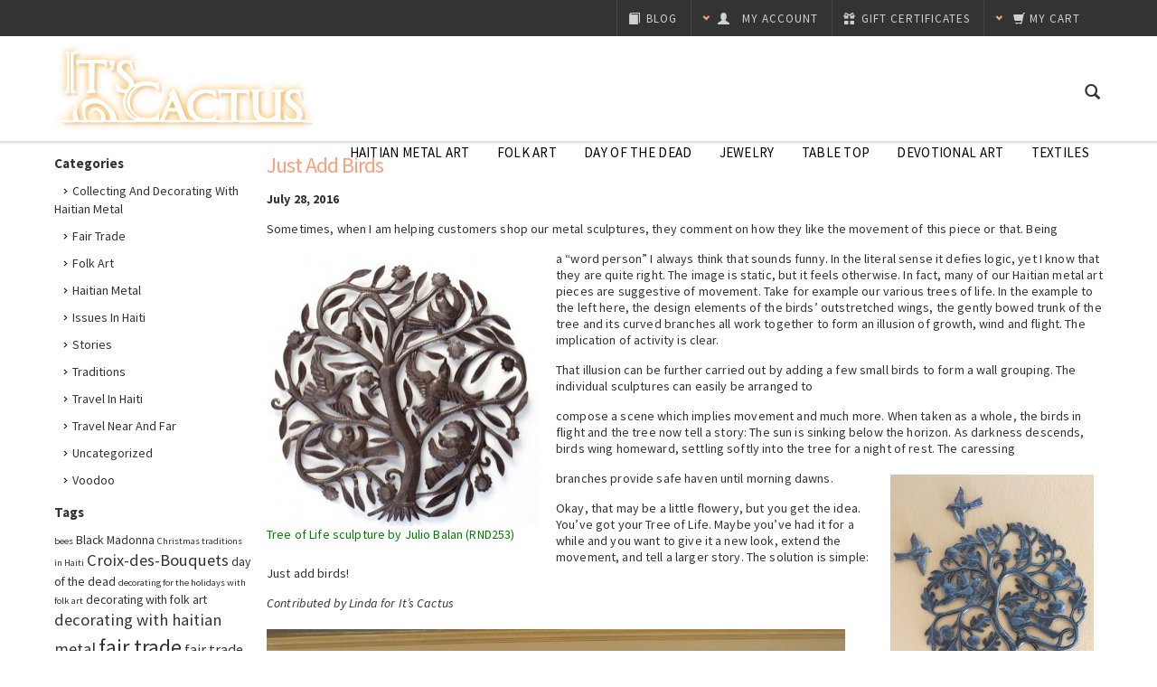

--- FILE ---
content_type: text/html; charset=UTF-8
request_url: https://blog.itscactus.com/tag/display-ideas-for-haitian-metal-sculpture/
body_size: 17825
content:
<!DOCTYPE html>
<html xml:lang="en" lang="en" xmlns="http://www.w3.org/1999/xhtml">
<head>
    
<title>Display ideas for Haitian metal sculpture | It's Cactus</title>
<link rel="pingback" href="https://blog.itscactus.com/xmlrpc.php" />

		<!-- All in One SEO 4.9.3 - aioseo.com -->
	<meta name="robots" content="max-image-preview:large" />
	<link rel="canonical" href="https://blog.itscactus.com/tag/display-ideas-for-haitian-metal-sculpture/" />
	<meta name="generator" content="All in One SEO (AIOSEO) 4.9.3" />
		<script type="application/ld+json" class="aioseo-schema">
			{"@context":"https:\/\/schema.org","@graph":[{"@type":"BreadcrumbList","@id":"https:\/\/blog.itscactus.com\/tag\/display-ideas-for-haitian-metal-sculpture\/#breadcrumblist","itemListElement":[{"@type":"ListItem","@id":"https:\/\/blog.itscactus.com#listItem","position":1,"name":"Home","item":"https:\/\/blog.itscactus.com","nextItem":{"@type":"ListItem","@id":"https:\/\/blog.itscactus.com\/tag\/display-ideas-for-haitian-metal-sculpture\/#listItem","name":"Display ideas for Haitian metal sculpture"}},{"@type":"ListItem","@id":"https:\/\/blog.itscactus.com\/tag\/display-ideas-for-haitian-metal-sculpture\/#listItem","position":2,"name":"Display ideas for Haitian metal sculpture","previousItem":{"@type":"ListItem","@id":"https:\/\/blog.itscactus.com#listItem","name":"Home"}}]},{"@type":"CollectionPage","@id":"https:\/\/blog.itscactus.com\/tag\/display-ideas-for-haitian-metal-sculpture\/#collectionpage","url":"https:\/\/blog.itscactus.com\/tag\/display-ideas-for-haitian-metal-sculpture\/","name":"Display ideas for Haitian metal sculpture | It's Cactus","inLanguage":"en-US","isPartOf":{"@id":"https:\/\/blog.itscactus.com\/#website"},"breadcrumb":{"@id":"https:\/\/blog.itscactus.com\/tag\/display-ideas-for-haitian-metal-sculpture\/#breadcrumblist"}},{"@type":"Organization","@id":"https:\/\/blog.itscactus.com\/#organization","name":"It's Cactus","description":"Just another WordPress site","url":"https:\/\/blog.itscactus.com\/"},{"@type":"WebSite","@id":"https:\/\/blog.itscactus.com\/#website","url":"https:\/\/blog.itscactus.com\/","name":"It's Cactus","description":"Just another WordPress site","inLanguage":"en-US","publisher":{"@id":"https:\/\/blog.itscactus.com\/#organization"}}]}
		</script>
		<!-- All in One SEO -->

<link rel='dns-prefetch' href='//s.w.org' />
<link rel='dns-prefetch' href='//cdn.openshareweb.com' />
<link rel='dns-prefetch' href='//cdn.shareaholic.net' />
<link rel='dns-prefetch' href='//www.shareaholic.net' />
<link rel='dns-prefetch' href='//analytics.shareaholic.com' />
<link rel='dns-prefetch' href='//recs.shareaholic.com' />
<link rel='dns-prefetch' href='//partner.shareaholic.com' />
<link rel="alternate" type="application/rss+xml" title="It&#039;s Cactus &raquo; Feed" href="https://blog.itscactus.com/feed/" />
<link rel="alternate" type="application/rss+xml" title="It&#039;s Cactus &raquo; Comments Feed" href="https://blog.itscactus.com/comments/feed/" />
<link rel="alternate" type="application/rss+xml" title="It&#039;s Cactus &raquo; Display ideas for Haitian metal sculpture Tag Feed" href="https://blog.itscactus.com/tag/display-ideas-for-haitian-metal-sculpture/feed/" />
<!-- Shareaholic - https://www.shareaholic.com -->
<link rel='preload' href='//cdn.shareaholic.net/assets/pub/shareaholic.js' as='script'/>
<script data-no-minify='1' data-cfasync='false'>
_SHR_SETTINGS = {"endpoints":{"local_recs_url":"https:\/\/blog.itscactus.com\/wp-admin\/admin-ajax.php?action=shareaholic_permalink_related","ajax_url":"https:\/\/blog.itscactus.com\/wp-admin\/admin-ajax.php"},"site_id":"df41a47ea81cae6225ad6d7ca56e1666"};
</script>
<script data-no-minify='1' data-cfasync='false' src='//cdn.shareaholic.net/assets/pub/shareaholic.js' data-shr-siteid='df41a47ea81cae6225ad6d7ca56e1666' async ></script>

<!-- Shareaholic Content Tags -->
<meta name='shareaholic:site_name' content='It&#039;s Cactus' />
<meta name='shareaholic:language' content='en-US' />
<meta name='shareaholic:article_visibility' content='private' />
<meta name='shareaholic:site_id' content='df41a47ea81cae6225ad6d7ca56e1666' />
<meta name='shareaholic:wp_version' content='9.7.13' />

<!-- Shareaholic Content Tags End -->
<script type="text/javascript">
window._wpemojiSettings = {"baseUrl":"https:\/\/s.w.org\/images\/core\/emoji\/14.0.0\/72x72\/","ext":".png","svgUrl":"https:\/\/s.w.org\/images\/core\/emoji\/14.0.0\/svg\/","svgExt":".svg","source":{"concatemoji":"https:\/\/blog.itscactus.com\/wp-includes\/js\/wp-emoji-release.min.js?ver=6.0.11"}};
/*! This file is auto-generated */
!function(e,a,t){var n,r,o,i=a.createElement("canvas"),p=i.getContext&&i.getContext("2d");function s(e,t){var a=String.fromCharCode,e=(p.clearRect(0,0,i.width,i.height),p.fillText(a.apply(this,e),0,0),i.toDataURL());return p.clearRect(0,0,i.width,i.height),p.fillText(a.apply(this,t),0,0),e===i.toDataURL()}function c(e){var t=a.createElement("script");t.src=e,t.defer=t.type="text/javascript",a.getElementsByTagName("head")[0].appendChild(t)}for(o=Array("flag","emoji"),t.supports={everything:!0,everythingExceptFlag:!0},r=0;r<o.length;r++)t.supports[o[r]]=function(e){if(!p||!p.fillText)return!1;switch(p.textBaseline="top",p.font="600 32px Arial",e){case"flag":return s([127987,65039,8205,9895,65039],[127987,65039,8203,9895,65039])?!1:!s([55356,56826,55356,56819],[55356,56826,8203,55356,56819])&&!s([55356,57332,56128,56423,56128,56418,56128,56421,56128,56430,56128,56423,56128,56447],[55356,57332,8203,56128,56423,8203,56128,56418,8203,56128,56421,8203,56128,56430,8203,56128,56423,8203,56128,56447]);case"emoji":return!s([129777,127995,8205,129778,127999],[129777,127995,8203,129778,127999])}return!1}(o[r]),t.supports.everything=t.supports.everything&&t.supports[o[r]],"flag"!==o[r]&&(t.supports.everythingExceptFlag=t.supports.everythingExceptFlag&&t.supports[o[r]]);t.supports.everythingExceptFlag=t.supports.everythingExceptFlag&&!t.supports.flag,t.DOMReady=!1,t.readyCallback=function(){t.DOMReady=!0},t.supports.everything||(n=function(){t.readyCallback()},a.addEventListener?(a.addEventListener("DOMContentLoaded",n,!1),e.addEventListener("load",n,!1)):(e.attachEvent("onload",n),a.attachEvent("onreadystatechange",function(){"complete"===a.readyState&&t.readyCallback()})),(e=t.source||{}).concatemoji?c(e.concatemoji):e.wpemoji&&e.twemoji&&(c(e.twemoji),c(e.wpemoji)))}(window,document,window._wpemojiSettings);
</script>
<style type="text/css">
img.wp-smiley,
img.emoji {
	display: inline !important;
	border: none !important;
	box-shadow: none !important;
	height: 1em !important;
	width: 1em !important;
	margin: 0 0.07em !important;
	vertical-align: -0.1em !important;
	background: none !important;
	padding: 0 !important;
}
</style>
	<link rel='stylesheet' id='wp-block-library-css'  href='https://blog.itscactus.com/wp-includes/css/dist/block-library/style.min.css?ver=6.0.11' type='text/css' media='all' />
<link rel='stylesheet' id='aioseo/css/src/vue/standalone/blocks/table-of-contents/global.scss-css'  href='https://blog.itscactus.com/wp-content/plugins/all-in-one-seo-pack/dist/Lite/assets/css/table-of-contents/global.e90f6d47.css?ver=4.9.3' type='text/css' media='all' />
<style id='global-styles-inline-css' type='text/css'>
body{--wp--preset--color--black: #000000;--wp--preset--color--cyan-bluish-gray: #abb8c3;--wp--preset--color--white: #ffffff;--wp--preset--color--pale-pink: #f78da7;--wp--preset--color--vivid-red: #cf2e2e;--wp--preset--color--luminous-vivid-orange: #ff6900;--wp--preset--color--luminous-vivid-amber: #fcb900;--wp--preset--color--light-green-cyan: #7bdcb5;--wp--preset--color--vivid-green-cyan: #00d084;--wp--preset--color--pale-cyan-blue: #8ed1fc;--wp--preset--color--vivid-cyan-blue: #0693e3;--wp--preset--color--vivid-purple: #9b51e0;--wp--preset--gradient--vivid-cyan-blue-to-vivid-purple: linear-gradient(135deg,rgba(6,147,227,1) 0%,rgb(155,81,224) 100%);--wp--preset--gradient--light-green-cyan-to-vivid-green-cyan: linear-gradient(135deg,rgb(122,220,180) 0%,rgb(0,208,130) 100%);--wp--preset--gradient--luminous-vivid-amber-to-luminous-vivid-orange: linear-gradient(135deg,rgba(252,185,0,1) 0%,rgba(255,105,0,1) 100%);--wp--preset--gradient--luminous-vivid-orange-to-vivid-red: linear-gradient(135deg,rgba(255,105,0,1) 0%,rgb(207,46,46) 100%);--wp--preset--gradient--very-light-gray-to-cyan-bluish-gray: linear-gradient(135deg,rgb(238,238,238) 0%,rgb(169,184,195) 100%);--wp--preset--gradient--cool-to-warm-spectrum: linear-gradient(135deg,rgb(74,234,220) 0%,rgb(151,120,209) 20%,rgb(207,42,186) 40%,rgb(238,44,130) 60%,rgb(251,105,98) 80%,rgb(254,248,76) 100%);--wp--preset--gradient--blush-light-purple: linear-gradient(135deg,rgb(255,206,236) 0%,rgb(152,150,240) 100%);--wp--preset--gradient--blush-bordeaux: linear-gradient(135deg,rgb(254,205,165) 0%,rgb(254,45,45) 50%,rgb(107,0,62) 100%);--wp--preset--gradient--luminous-dusk: linear-gradient(135deg,rgb(255,203,112) 0%,rgb(199,81,192) 50%,rgb(65,88,208) 100%);--wp--preset--gradient--pale-ocean: linear-gradient(135deg,rgb(255,245,203) 0%,rgb(182,227,212) 50%,rgb(51,167,181) 100%);--wp--preset--gradient--electric-grass: linear-gradient(135deg,rgb(202,248,128) 0%,rgb(113,206,126) 100%);--wp--preset--gradient--midnight: linear-gradient(135deg,rgb(2,3,129) 0%,rgb(40,116,252) 100%);--wp--preset--duotone--dark-grayscale: url('#wp-duotone-dark-grayscale');--wp--preset--duotone--grayscale: url('#wp-duotone-grayscale');--wp--preset--duotone--purple-yellow: url('#wp-duotone-purple-yellow');--wp--preset--duotone--blue-red: url('#wp-duotone-blue-red');--wp--preset--duotone--midnight: url('#wp-duotone-midnight');--wp--preset--duotone--magenta-yellow: url('#wp-duotone-magenta-yellow');--wp--preset--duotone--purple-green: url('#wp-duotone-purple-green');--wp--preset--duotone--blue-orange: url('#wp-duotone-blue-orange');--wp--preset--font-size--small: 13px;--wp--preset--font-size--medium: 20px;--wp--preset--font-size--large: 36px;--wp--preset--font-size--x-large: 42px;}.has-black-color{color: var(--wp--preset--color--black) !important;}.has-cyan-bluish-gray-color{color: var(--wp--preset--color--cyan-bluish-gray) !important;}.has-white-color{color: var(--wp--preset--color--white) !important;}.has-pale-pink-color{color: var(--wp--preset--color--pale-pink) !important;}.has-vivid-red-color{color: var(--wp--preset--color--vivid-red) !important;}.has-luminous-vivid-orange-color{color: var(--wp--preset--color--luminous-vivid-orange) !important;}.has-luminous-vivid-amber-color{color: var(--wp--preset--color--luminous-vivid-amber) !important;}.has-light-green-cyan-color{color: var(--wp--preset--color--light-green-cyan) !important;}.has-vivid-green-cyan-color{color: var(--wp--preset--color--vivid-green-cyan) !important;}.has-pale-cyan-blue-color{color: var(--wp--preset--color--pale-cyan-blue) !important;}.has-vivid-cyan-blue-color{color: var(--wp--preset--color--vivid-cyan-blue) !important;}.has-vivid-purple-color{color: var(--wp--preset--color--vivid-purple) !important;}.has-black-background-color{background-color: var(--wp--preset--color--black) !important;}.has-cyan-bluish-gray-background-color{background-color: var(--wp--preset--color--cyan-bluish-gray) !important;}.has-white-background-color{background-color: var(--wp--preset--color--white) !important;}.has-pale-pink-background-color{background-color: var(--wp--preset--color--pale-pink) !important;}.has-vivid-red-background-color{background-color: var(--wp--preset--color--vivid-red) !important;}.has-luminous-vivid-orange-background-color{background-color: var(--wp--preset--color--luminous-vivid-orange) !important;}.has-luminous-vivid-amber-background-color{background-color: var(--wp--preset--color--luminous-vivid-amber) !important;}.has-light-green-cyan-background-color{background-color: var(--wp--preset--color--light-green-cyan) !important;}.has-vivid-green-cyan-background-color{background-color: var(--wp--preset--color--vivid-green-cyan) !important;}.has-pale-cyan-blue-background-color{background-color: var(--wp--preset--color--pale-cyan-blue) !important;}.has-vivid-cyan-blue-background-color{background-color: var(--wp--preset--color--vivid-cyan-blue) !important;}.has-vivid-purple-background-color{background-color: var(--wp--preset--color--vivid-purple) !important;}.has-black-border-color{border-color: var(--wp--preset--color--black) !important;}.has-cyan-bluish-gray-border-color{border-color: var(--wp--preset--color--cyan-bluish-gray) !important;}.has-white-border-color{border-color: var(--wp--preset--color--white) !important;}.has-pale-pink-border-color{border-color: var(--wp--preset--color--pale-pink) !important;}.has-vivid-red-border-color{border-color: var(--wp--preset--color--vivid-red) !important;}.has-luminous-vivid-orange-border-color{border-color: var(--wp--preset--color--luminous-vivid-orange) !important;}.has-luminous-vivid-amber-border-color{border-color: var(--wp--preset--color--luminous-vivid-amber) !important;}.has-light-green-cyan-border-color{border-color: var(--wp--preset--color--light-green-cyan) !important;}.has-vivid-green-cyan-border-color{border-color: var(--wp--preset--color--vivid-green-cyan) !important;}.has-pale-cyan-blue-border-color{border-color: var(--wp--preset--color--pale-cyan-blue) !important;}.has-vivid-cyan-blue-border-color{border-color: var(--wp--preset--color--vivid-cyan-blue) !important;}.has-vivid-purple-border-color{border-color: var(--wp--preset--color--vivid-purple) !important;}.has-vivid-cyan-blue-to-vivid-purple-gradient-background{background: var(--wp--preset--gradient--vivid-cyan-blue-to-vivid-purple) !important;}.has-light-green-cyan-to-vivid-green-cyan-gradient-background{background: var(--wp--preset--gradient--light-green-cyan-to-vivid-green-cyan) !important;}.has-luminous-vivid-amber-to-luminous-vivid-orange-gradient-background{background: var(--wp--preset--gradient--luminous-vivid-amber-to-luminous-vivid-orange) !important;}.has-luminous-vivid-orange-to-vivid-red-gradient-background{background: var(--wp--preset--gradient--luminous-vivid-orange-to-vivid-red) !important;}.has-very-light-gray-to-cyan-bluish-gray-gradient-background{background: var(--wp--preset--gradient--very-light-gray-to-cyan-bluish-gray) !important;}.has-cool-to-warm-spectrum-gradient-background{background: var(--wp--preset--gradient--cool-to-warm-spectrum) !important;}.has-blush-light-purple-gradient-background{background: var(--wp--preset--gradient--blush-light-purple) !important;}.has-blush-bordeaux-gradient-background{background: var(--wp--preset--gradient--blush-bordeaux) !important;}.has-luminous-dusk-gradient-background{background: var(--wp--preset--gradient--luminous-dusk) !important;}.has-pale-ocean-gradient-background{background: var(--wp--preset--gradient--pale-ocean) !important;}.has-electric-grass-gradient-background{background: var(--wp--preset--gradient--electric-grass) !important;}.has-midnight-gradient-background{background: var(--wp--preset--gradient--midnight) !important;}.has-small-font-size{font-size: var(--wp--preset--font-size--small) !important;}.has-medium-font-size{font-size: var(--wp--preset--font-size--medium) !important;}.has-large-font-size{font-size: var(--wp--preset--font-size--large) !important;}.has-x-large-font-size{font-size: var(--wp--preset--font-size--x-large) !important;}
</style>
<link rel="https://api.w.org/" href="https://blog.itscactus.com/wp-json/" /><link rel="alternate" type="application/json" href="https://blog.itscactus.com/wp-json/wp/v2/tags/495" /><link rel="EditURI" type="application/rsd+xml" title="RSD" href="https://blog.itscactus.com/xmlrpc.php?rsd" />
<link rel="wlwmanifest" type="application/wlwmanifest+xml" href="https://blog.itscactus.com/wp-includes/wlwmanifest.xml" /> 
<meta name="generator" content="WordPress 6.0.11" />
<script type="text/javascript">var ajaxurl = "https://blog.itscactus.com/wp-admin/admin-ajax.php";</script>
    <meta http-equiv="Content-Type" content="text/html; charset=UTF-8" />
    <meta http-equiv="X-UA-Compatible" content="IE=edge">
    
    <meta http-equiv="Content-Script-Type" content="text/javascript" />
    <meta http-equiv="Content-Style-Type" content="text/css" />

    <meta name="viewport" content="width=device-width, initial-scale=1.0, maximum-scale=1.0, user-scalable=no">

    <!--[if lte IE 8]>
    <link href='//fonts.googleapis.com/css?family=Montserrat:400' rel='stylesheet' type='text/css'>
    <link href='//fonts.googleapis.com/css?family=Montserrat:700' rel='stylesheet' type='text/css'>
    <![endif]-->

    <link href="//fonts.googleapis.com/css?family=Open+Sans:300,700" rel="stylesheet" type="text/css">

    <link href='//fonts.googleapis.com/css?family=Source+Sans+Pro:300,400,600,700,400italic,700italic' rel='stylesheet' type='text/css'>
    <link href='//fonts.googleapis.com/css?family=Roboto:400,700,400italic,700italic' rel='stylesheet' type='text/css'>
    <link href="//fonts.googleapis.com/css?family=Patrick+Hand" rel="stylesheet">
    <link href='/wp-content/themes/itscactus/style.css' rel='stylesheet' type='text/css'>
    <link rel="shortcut icon" href="https://cdn3.bigcommerce.com/s-c8h5g/product_images/default_favicon.ico" />

    <!-- begin: js page tag -->
    <script language="javascript" type="text/javascript">//<![CDATA[
        (function(){
            // this happens before external dependencies (and dom ready) to reduce page flicker
            var node, i;
            for (i = window.document.childNodes.length; i--;) {
                node = window.document.childNodes[i];
                if (node.nodeName == 'HTML') {
                    node.className += ' javascript';
                }
            }
        })();
    //]]></script>
    <!-- end: js page tag -->
    <link rel="stylesheet" href="//netdna.bootstrapcdn.com/bootstrap/3.0.3/css/bootstrap.min.css">
    <link href="https://cdn4.bigcommerce.com/r-f21369a50d6397a1d6aa71f6a876b3787a78e1fb/themes/__master/Styles/styles.css" type="text/css" rel="stylesheet" /><link href="https://cdn4.bigcommerce.com/r-7d6a638493d37a4bbc33fd4fe15b95d62daf0227/themes/Goodvibes/Styles/styles.css" media="all" type="text/css" rel="stylesheet" />
<link href="https://cdn4.bigcommerce.com/r-7d6a638493d37a4bbc33fd4fe15b95d62daf0227/themes/Goodvibes/Styles/iselector.css" media="all" type="text/css" rel="stylesheet" />
<link href="https://cdn4.bigcommerce.com/r-7d6a638493d37a4bbc33fd4fe15b95d62daf0227/themes/Goodvibes/Styles/flexslider.css" media="all" type="text/css" rel="stylesheet" />
<link href="https://cdn4.bigcommerce.com/r-7d6a638493d37a4bbc33fd4fe15b95d62daf0227/themes/Goodvibes/Styles/slide-show.css" media="all" type="text/css" rel="stylesheet" />
<link href="https://cdn4.bigcommerce.com/r-7d6a638493d37a4bbc33fd4fe15b95d62daf0227/themes/Goodvibes/Styles/styles-slide-show.css" media="all" type="text/css" rel="stylesheet" />
<link href="https://cdn4.bigcommerce.com/r-7d6a638493d37a4bbc33fd4fe15b95d62daf0227/themes/Goodvibes/Styles/social.css" media="all" type="text/css" rel="stylesheet" />
<!--[if IE]><link href="https://cdn4.bigcommerce.com/r-7d6a638493d37a4bbc33fd4fe15b95d62daf0227/themes/Goodvibes/Styles/ie.css" media="all" type="text/css" rel="stylesheet" /><![endif]-->
<link href="https://cdn4.bigcommerce.com/s-c8h5g/templates/__custom/Styles/custom.css?t=1439124701" type="text/css" rel="stylesheet" /><link href="https://cdn4.bigcommerce.com/r-4e8fa5374326f8d8f1b064c8c47c0d6c2ef29e6f/javascript/jquery/plugins/imodal/imodal.css" type="text/css" rel="stylesheet" /><link href="https://cdn4.bigcommerce.com/r-4e8fa5374326f8d8f1b064c8c47c0d6c2ef29e6f/javascript/superfish/css/store.css" type="text/css" rel="stylesheet" />

    <!-- Tell the browsers about our RSS feeds -->
    <link rel="alternate" type="application/rss+xml" title="Latest News (RSS 2.0)" href="https://www.itscactus.com/rss.php?action=newblogs&amp;type=rss" />
<link rel="alternate" type="application/atom+xml" title="Latest News (Atom 0.3)" href="https://www.itscactus.com/rss.php?action=newblogs&amp;type=atom" />
<link rel="alternate" type="application/rss+xml" title="New Products (RSS 2.0)" href="https://www.itscactus.com/rss.php?type=rss" />
<link rel="alternate" type="application/atom+xml" title="New Products (Atom 0.3)" href="https://www.itscactus.com/rss.php?type=atom" />
<link rel="alternate" type="application/rss+xml" title="Popular Products (RSS 2.0)" href="https://www.itscactus.com/rss.php?action=popularproducts&amp;type=rss" />
<link rel="alternate" type="application/atom+xml" title="Popular Products (Atom 0.3)" href="https://www.itscactus.com/rss.php?action=popularproducts&amp;type=atom" />


    <!-- Include visitor tracking code (if any) -->
    
    
    

    <link rel="stylesheet" href="https://cdn3.bigcommerce.com/r-7d6a638493d37a4bbc33fd4fe15b95d62daf0227/themes/Goodvibes/Styles/perfect-scrollbar-0.4.5.min.css" />
    <link rel="stylesheet" type="text/css" href="https://cdn3.bigcommerce.com/r-7d6a638493d37a4bbc33fd4fe15b95d62daf0227/themes/Goodvibes/Styles/prettyPhoto.css" />
    <link rel="stylesheet" href="https://cdn4.bigcommerce.com/s-c8h5g/templates/__custom/Styles/cd-styles.css?t=1439124701">

    <!-- GLOBAL_jQueryPath%% -->
    <script src="//ajax.googleapis.com/ajax/libs/jquery/1.7.2/jquery.min.js"></script>
    <script src="//netdna.bootstrapcdn.com/bootstrap/3.0.3/js/bootstrap.min.js"></script>
    <script type="text/javascript" src="https://cdn3.bigcommerce.com/r-4e8fa5374326f8d8f1b064c8c47c0d6c2ef29e6f/javascript/menudrop.js?"></script>
    <script type="text/javascript" src="https://cdn3.bigcommerce.com/r-7d6a638493d37a4bbc33fd4fe15b95d62daf0227/themes/Goodvibes/js/common.js?"></script>
    <script type="text/javascript" src="https://cdn3.bigcommerce.com/r-4e8fa5374326f8d8f1b064c8c47c0d6c2ef29e6f/javascript/iselector.js?"></script>
    <script type="text/javascript" src="https://cdn3.bigcommerce.com/r-7d6a638493d37a4bbc33fd4fe15b95d62daf0227/themes/Goodvibes/js/bselector.min.js"></script>
    <script src="https://cdn3.bigcommerce.com/r-4e8fa5374326f8d8f1b064c8c47c0d6c2ef29e6f/javascript/viewport.js?"></script>

    <!-- Translate -->
    <script src="https://cdn3.bigcommerce.com/r-7d6a638493d37a4bbc33fd4fe15b95d62daf0227/themes/Goodvibes/js/jquery-lang.min.js" charset="utf-8" type="text/javascript"></script>
    <script>
    var gvConfig = {
	"showTweets": true,
	"tweetsType": "search",
	"tweetsQuery": "It&#039;s Cactus",
	"address": true,
	"email": "",
	"fixedHeader": true,
	"saleFlags": true,
	"saleFlagColor": "#D22",
	"compareFlags": true,
	"compareFlagColor": "#2E93CC"
}
    </script>
    <script src="https://cdn3.bigcommerce.com/r-7d6a638493d37a4bbc33fd4fe15b95d62daf0227/themes/Goodvibes/js/perfect-scrollbar-0.4.5.with-mousewheel.min.js"></script>
    <script src="https://cdn3.bigcommerce.com/r-7d6a638493d37a4bbc33fd4fe15b95d62daf0227/themes/Goodvibes/js/jquery.paginate.min.js"></script>
    <script type="text/javascript" src="https://cdn3.bigcommerce.com/r-7d6a638493d37a4bbc33fd4fe15b95d62daf0227/themes/Goodvibes/js/jquery.prettyPhoto.min.js"></script>
    <script type="text/javascript" src="https://cdn3.bigcommerce.com/r-7d6a638493d37a4bbc33fd4fe15b95d62daf0227/themes/Goodvibes/js/jquery.uniform.min.js"></script>
    <script src="https://cdn3.bigcommerce.com/r-7d6a638493d37a4bbc33fd4fe15b95d62daf0227/themes/Goodvibes/js/md5.min.js"></script>
    <script type="text/javascript" src="https://cdn3.bigcommerce.com/r-7d6a638493d37a4bbc33fd4fe15b95d62daf0227/themes/Goodvibes/js/cd-scripts.min.js?v=8"></script>

    <!-- Template bespoke js -->
    <script type="text/javascript" src="https://cdn3.bigcommerce.com/r-7d6a638493d37a4bbc33fd4fe15b95d62daf0227/themes/Goodvibes/js/jquery.autobox.js"></script>
    <script type="text/javascript" src="https://cdn3.bigcommerce.com/r-7d6a638493d37a4bbc33fd4fe15b95d62daf0227/themes/Goodvibes/js/init.js"></script>
    <script type="text/javascript" src="https://cdn3.bigcommerce.com/r-7d6a638493d37a4bbc33fd4fe15b95d62daf0227/themes/Goodvibes/js/imagesLoaded.js"></script>

    <div id="fb-root"></div>
    <script>
    (function(d, s, id) {
        var js, fjs = d.getElementsByTagName(s)[0];
        if (d.getElementById(id)) return;
        js = d.createElement(s); js.id = id;
        js.src = "//connect.facebook.net/en_US/all.js#xfbml=1&appId=335962363154441";
        fjs.parentNode.insertBefore(js, fjs);
    }(document, 'script', 'facebook-jssdk'));
    </script>

    <script type="text/javascript">
        //<![CDATA[
        config.ShopPath = 'https://store-c8h5g.mybigcommerce.com';
        config.AppPath = ''; // BIG-8939: Deprecated, do not use.
        config.FastCart = parseInt('1');
        var ThumbImageWidth = parseInt('215');
        var ThumbImageHeight = parseInt('215');
        //]]>
    </script>
    <script type="text/javascript">
    (function(){
        window.bcanalytics||(window.bcanalytics=[]),window.bcanalytics.methods=["debug","identify","track",
            "trackLink","trackForm","trackClick","trackSubmit","page","pageview","ab","alias","ready","group",
            "on","once","off","initialize"],window.bcanalytics.factory=function(a){return function()
            {var b=Array.prototype.slice.call(arguments);return b.unshift(a),window.bcanalytics.push(b),
            window.bcanalytics}};for(var i=0;i<window.bcanalytics.methods.length;i++)
            {var method=window.bcanalytics.methods[i];window.bcanalytics[method]=window.bcanalytics.factory(method)}
            window.bcanalytics.load=function(){var a=document.createElement("script");a.type="text/javascript",
            a.async=!0,a.src="https://cdn4.bigcommerce.com/r-4e8fa5374326f8d8f1b064c8c47c0d6c2ef29e6f/app/assets/js/vendor/bigcommerce/analytics.min.js";var b=document.getElementsByTagName("script")[0];
            b.parentNode.insertBefore(a,b)},window.bcanalytics.SNIPPET_VERSION="2.0.8",window.bcanalytics.load();
        bcanalytics.initialize({"Fornax":{"host":"https:\/\/analytics.bigcommerce.com","cdn":"https:\/\/cdn4.bigcommerce.com\/r-4e8fa5374326f8d8f1b064c8c47c0d6c2ef29e6f\/app\/assets\/js\/vendor\/bigcommerce\/fornax.min.js","defaultEventProperties":{"storeId":853969,"experiments":{"shipping.eldorado.ng-shipment.recharge-postage":"on","shipping.eldorado.label_method":"on","cp2.lightsaber":"control","cart.limit_number_of_unique_items":"control","cart.auto_remove_items_over_limit":"control","BIG-15465.limit_flash_messages":"control","bigpay.checkout_authorizenet.live":"on","bigpay.checkout_authorizenet.live.employee.store":"control","bigpay.checkout_authorizenet.test":"on","bigpay.checkout_authorizenet.test.employee.store":"control","bigpay.checkout_stripe.live":"on","bigpay.checkout_stripe.live.employee.store":"control","bigpay.checkout_stripe.test":"on","bigpay.checkout_stripe.test.employee.store":"control","sessions.flexible_storage":"on","PMO-439.ng_payments.phase1":"on","PMO-515.ng_payments.phase2":"control","PROJECT-331.pos_manager":"control","PROJECT-756.channel_manager":"control","PROJECT-453.enterprise_apps":"on","PROGRAM-17.stencil-launch":"control","BIG-21129.jirafe_insights_free_trial":"control","shipping.advanced_shipping.installation":"control","shopping.checkout.cart_to_paid":"legacy_ui","onboarding.initial_user_flow.autoprovision":"on","faceted_search.enabled":"off","faceted_search.displayed":"off"}},"defaultContext":{"source":"Bigcommerce Storefront"},"anonymousId":"9460f908-b5ec-4238-874e-96643bebb62b"}});
    })();
</script><script type="text/javascript" src="https://cdn4.bigcommerce.com/r-4e8fa5374326f8d8f1b064c8c47c0d6c2ef29e6f/javascript/jquery/plugins/jquery.form.js"></script><script type="text/javascript" src="https://cdn4.bigcommerce.com/r-4e8fa5374326f8d8f1b064c8c47c0d6c2ef29e6f/javascript/jquery/plugins/imodal/imodal.js"></script><script type="text/javascript">var _boost = _boost || [];
(function(){ var u=(("https:" == document.location.protocol) ? "https://tracker.boostable.com/" : "http://tracker.boostable.com/");
    _boost.push(['setSiteId', 'BT-20182879-9']);
    _boost.push(['setTrackerUrl', u+'ping']);
    
    _boost.push(['trackPageView']);
    _boost.push(['enableLinkTracking']);
    var d=document, g=d.createElement('script'), s=d.getElementsByTagName('script')[0]; g.type='text/javascript'; g.defer=true; g.async=true; g.src='//cdn.boostable.com/tracker/latest/boost.bigcommerce.js';
s.parentNode.insertBefore(g,s); })();</script>
    <script type="text/javascript" src="https://cdn4.bigcommerce.com/r-4e8fa5374326f8d8f1b064c8c47c0d6c2ef29e6f/javascript/quicksearch.js"></script>
    
</head>

<body class="account" id="a-login">
	<div id="Container">
	<div id="AjaxLoading">
    <img src="https://cdn4.bigcommerce.com/s-c8h5g/templates/__custom/images/ajax-loader.gif?t=1439124701" width="16" height="16" alt="" />&nbsp; <span lang="en">Loading... Please wait...</span>
</div>


<div id="Outer">
    <div id="Header">
        <div id="HeaderUpper">
            

<div id="TopMenu">
	<div class="hidden">
		<span id="signinout"><a href='https://store-c8h5g.mybigcommerce.com/login.php' onclick=''>Sign in</a> or <a href='https://store-c8h5g.mybigcommerce.com/login.php?action=create_account' onclick=''>Create an account</a></span>
		<span id="customer-email"></span>
		<span id="customer-firstname">Guest</span>
		<span id="customer-lastname"></span>
	</div>
	<div class="Block Moveable Panel" id="SocialLinks" style="display:none;"></div>
	<ul style="display:" class="top-menu-right">
		<li class="responsive-only responsive-pages">
			<span class="glyphicon glyphicon-th-large"></span>
		</li>
		<li class="responsive-only responsive-search">
			<span class="glyphicon glyphicon-search search-icon"></span>
		</li>
		<li style="display:" class="CartLink dropdown-target">
			<a href="https://www.itscactus.com/cart.php" id="viewDropdown">
				<span class="glyphicon glyphicon-chevron-down color"></span>
				<div lang="en" class="secondary-font-family"><span class="glyphicon glyphicon-shopping-cart"></span><span class="hide-responsive">My Cart</span></div>
				<span class="cItems secondary-font-family" lang="en"></span>
				<div class="cTotal secondary-font-family" lang="en"></div>
			</a>
		</li>
		<li><a href="https://www.itscactus.com/giftcertificates.php" lang="en"><span class="glyphicon glyphicon-gift"></span> <span class="gift-text">Gift Certificates</span></a></li>
		<li style="display:" class="First dropdown-target my-account">
			<a href="https://store-c8h5g.mybigcommerce.com/account.php" lang="en" class="secondary-font-family"><span class="glyphicon glyphicon-chevron-down color"></span><span class="glyphicon glyphicon-user"></span> <em class="hide-responsive">My Account</em></a>
		</li>
	        <li><a href="https://blog.itscactus.com" lang="en"><span class="glyphicon glyphicon-book"></span> <span class="gift-text">Blog</span></a></li>
	</ul>
</div>

        </div>
        <div id="HeaderLower">
            <div class="logo">
                <a href="https://www.itscactus.com/" class="logo">
	<img src="https://cdn3.bigcommerce.com/s-c8h5g/product_images/its_cactus_logo_1436550567__07930.png" border="0" id="LogoImage" alt="It&#039;s Cactus" />
</a>
            </div>
            <span class="glyphicon glyphicon-search search-icon color-hover"></span>
            <div class="CategoryList" id="SideCategoryList">
	<h4 lang="en">Categories</h4>
	<div class="SideCategoryListFlyout">
		<ul class="sf-menu sf-horizontal">
<li><a href="https://www.itscactus.com/haitian-metal-art/recycled-steel-oil-barrels-wall-hanging-sculptures">Haitian Metal Art</a><ul>
<li><a href="https://www.itscactus.com/haitian-metal-art/angels/">Angels</a></li>
<li><a href="https://www.itscactus.com/haiti-metal-art/birds-bees-and-bugs/handmade-recycled-home-garden-art">Birds, Bees, and Bugs</a></li>
<li><a href="https://www.itscactus.com/haitian-metal-art/mermaids/">MERMAIDS</a></li>
<li><a href="https://www.itscactus.com/haiti-metal-art/functional-art-lighting-frames-and-mirrors/">Functional Art- Lighting, Frames and Mirrors</a><ul>
<li><a href="https://www.itscactus.com/haitian-metal-art/functional-art-lighting-frames-and-mirrors/numbers/">Numbers</a></li>
<li><a href="https://www.itscactus.com/haiti-metal-art/functional-art-lighting-frames-and-mirrors/bowls/">Bowls</a></li>
<li><a href="https://www.itscactus.com/haitian-metal-art/functional-art-lighting-frames-and-mirrors/lighting/">Lighting</a></li>
<li><a href="https://www.itscactus.com/mirrors-and-frames/">Mirrors and Frames</a></li>

</ul>
</li>
<li><a href="https://www.itscactus.com/haitian-metal-art/sealife-mermaids/sealife/">SEA-LIFE</a></li>
<li><a href="https://www.itscactus.com/haitian-metal-art/sun-moon/">SUN - MOON</a></li>
<li><a href="https://www.itscactus.com/haitian-metal-art/tree-of-life-haitian-metal-wall-art/">TREE OF LIFE - Haitian Metal Wall Art</a></li>
<li><a href="https://www.itscactus.com/haitian-metal-art/land-animals/">Land Animals</a></li>
<li><a href="https://www.itscactus.com/haiti-metal-art/plant-stakes-flowers-vines-and-gardeners/">Plant Stakes, Flowers, Vines, and Gardeners</a><ul>
<li><a href="https://www.itscactus.com/haitian-metal-art/garden/grapes-1/">Grapes</a></li>
<li><a href="https://www.itscactus.com/haitian-metal-art/garden/gardeners-and-farmers/">Gardeners and Farmers</a></li>
<li><a href="https://www.itscactus.com/haitian-metal-art/garden/garden-stakes/">Garden Stakes</a></li>
<li><a href="https://www.itscactus.com/haiti-metal-art/plant-stakes-flowers-vines-and-gardeners/floral-art/">Floral Art</a></li>
<li><a href="https://www.itscactus.com/haitian-metal-art/stakes-and-plant-life/other-plants/">Other Plants</a></li>
<li><a href="https://www.itscactus.com/haitian-metal-art/garden-and-trees/palm-trees/">Palm Trees</a></li>

</ul>
</li>
<li><a href="https://www.itscactus.com/haitian-metal-art/people-musicians-bikes-and-more/">People - Music - Bikes - More</a><ul>
<li><a href="https://www.itscactus.com/haiti-metal-art/people-music-bikes-more/people/">PEOPLE </a></li>
<li><a href="https://www.itscactus.com/haitian-metal-art/people-music-bikes-more/transportaion-bus-bi/">TRANSPORTATION BUS BIKE OR CART</a></li>
<li><a href="https://www.itscactus.com/haitian-metal-art/people-musicians-bikes-and-more/masks/">MASKS</a></li>
<li><a href="https://www.itscactus.com/haitian-metal-art/people-musicians-bikes-and-more/musicians/">MUSICIANS</a></li>

</ul>
</li>
<li><a href="https://www.itscactus.com/haitian-metal-art/devotional/">DEVOTIONAL</a><ul>
<li><a href="https://www.itscactus.com/crosses/">CROSSES</a></li>
<li><a href="https://www.itscactus.com/haitian-metal-art/devotional/saints/">SAINTS</a></li>
<li><a href="https://www.itscactus.com/haitian-metal-art/hearts/">HEARTS</a></li>
<li><a href="https://www.itscactus.com/other/">OTHER</a></li>

</ul>
</li>
<li><a href="https://www.itscactus.com/haitian-metal-art/holiday/">HOLIDAY</a><ul>
<li><a href="https://www.itscactus.com/haitian-metal-art/holiday-designs/halloween-and-day-of-the-dead/">DAY OF THE DEAD AND HALLOWEEN</a></li>
<li><a href="https://www.itscactus.com/haitian-metal-art/holiday-designs/christmas/">CHRISTMAS</a></li>
<li><a href="https://www.itscactus.com/haitian-metal-art/holiday-designs/valentines-day/">VALENTINES DAY</a></li>

</ul>
</li>
<li><a href="https://www.itscactus.com/haitian-metal-art/voodoo/">Voodoo - Vodou</a></li>

</ul>
</li>
<li><a href="https://www.itscactus.com/folk-art/">Folk Art</a><ul>
<li><a href="https://www.itscactus.com/folk-art/other-haitian-art/">Other Haitian Art</a><ul>
<li><a href="https://www.itscactus.com/one-of-a-kind-haitian-art/other-haitian-art/painted-metal/">Painted Metal</a></li>
<li><a href="https://www.itscactus.com/folk-art/other-haitian-art/haitian-paintings-gerard-fortune/">Haitian Paintings Gerard Fortune</a></li>
<li><a href="https://www.itscactus.com/folk-art/other-haitian-art/sequin-bottles-and-haitian-vodou-flags/">Sequin Bottles and Haitian Vodou Flags</a></li>
<li><a href="https://www.itscactus.com/folk-art/other-haitian-art/paper-mache-haiti/">Paper Mache Haiti</a></li>

</ul>
</li>
<li><a href="https://www.itscactus.com/folk-art/guatemalan-wood-carvings/">Guatemalan Wood Carvings</a><ul>
<li><a href="https://www.itscactus.com/folk-art/guatemalan-wood-carvings/animals/">Animals</a></li>
<li><a href="https://www.itscactus.com/folk-art/guatemalan-wood-carvings/bowls/">Bowls</a></li>
<li><a href="https://www.itscactus.com/folk-art/guatemalan-wood-carvings/masks/">Masks</a></li>
<li><a href="https://www.itscactus.com/folk-art/guatemalan-wood-carvings/candle-holders/">Candle Holders</a></li>

</ul>
</li>
<li><a href="https://www.itscactus.com/folk-art/medrano-and-ortega-ceramics/">Medrano and Ortega Ceramics</a><ul>
<li><a href="https://www.itscactus.com/folk-art/medrano-and-ortega-ceramics/pigs-by-gerardo-ortega/">Pigs by Gerardo Ortega </a></li>
<li><a href="https://www.itscactus.com/folk-art/medrano-and-ortega-ceramics/cows-by-gerardo-ortega/">Cows by Gerardo Ortega</a></li>
<li><a href="https://www.itscactus.com/folk-art/ortega-ceramics/dogs-by-gerardo-ortega/">Dogs by Gerardo Ortega</a></li>
<li><a href="https://www.itscactus.com/folk-art/medrano-and-ortega-ceramics/roosters-by-medrano-and-ortega-families/">Roosters by Medrano and Ortega Families</a></li>
<li><a href="https://www.itscactus.com/folk-art/medrano-and-ortega-ceramics/other-clay-by-medrano-and-ortega-family/">Other Clay by Medrano and Ortega Family</a></li>

</ul>
</li>
<li><a href="https://www.itscactus.com/folk-art/pottery/">Pottery</a><ul>
<li><a href="https://www.itscactus.com/folk-art/pottery/ayacucho-ceramics/">Ayacucho Ceramics</a></li>
<li><a href="https://www.itscactus.com/folk-art/pottery/chulucanas-ceramics/">Chulucanas Ceramics</a></li>
<li><a href="https://www.itscactus.com/folk-art/pottery/ocumicho-ceramics/">Ocumicho Ceramics</a></li>
<li><a href="https://www.itscactus.com/folk-art/pottery/puebla-izucar-de-matamoros-candle-holders/">Puebla Izucar de Matamoros Candle Holders</a></li>
<li><a href="https://www.itscactus.com/home-art/talavera/">Talavera move to Handpainted</a></li>
<li><a href="https://www.itscactus.com/folk-art/pottery/tonala-ceramics/">Tonala Ceramics</a></li>
<li><a href="https://www.itscactus.com/folk-art/pottery/tzintzuntzan-ceramics/">Tzintzuntzan Ceramics</a></li>

</ul>
</li>
<li><a href="https://www.itscactus.com/folk-art/aguilar-family-clay-sculptures/">Aguilar Family Clay Sculptures</a></li>
<li><a href="https://www.itscactus.com/folk-art/hand-painted-furniture/">Hand Painted Furniture and Functional Art</a></li>
<li><a href="https://www.itscactus.com/folk-art/coconut-dolls-and-other-fun-folk-art/">Dolls </a><ul>
<li><a href="https://www.itscactus.com/folk-art/dolls/guatemalan-worry-dolls/">Guatemalan Worry Dolls</a></li>
<li><a href="https://www.itscactus.com/folk-art/dolls/mexican-coconut-dolls/">Mexican Coconut Dolls</a></li>
<li><a href="https://www.itscactus.com/folk-art/dolls/bolivian-traditional-dolls/">Bolivian Traditional Dolls</a></li>
<li><a href="https://www.itscactus.com/folk-art/dolls/mexican-paper-mache-dolls/">Mexican Paper Mache Dolls</a></li>

</ul>
</li>
<li><a href="https://www.itscactus.com/folk-art/wall-art/">Tigua Paintings and Art from Ecuador</a></li>
<li><a href="https://www.itscactus.com/folk-art/masks/">Masks</a></li>
<li><a href="https://www.itscactus.com/folk-art/oaxacan-carvings/">Oaxacan Carvings</a></li>
<li><a href="https://www.itscactus.com/folk-art/peruvian-retablos/">Peruvian Retablos</a></li>
<li><a href="https://www.itscactus.com/folk-art/tin-art/">TIn Art</a></li>

</ul>
</li>
<li><a href="https://www.itscactus.com/day-of-th/">Day of the Dead</a><ul>
<li><a href="https://www.itscactus.com/day-of-the-dead/vases-candle-holders-and-matches/">Vases, Candle Holders and Matches</a></li>
<li><a href="https://www.itscactus.com/day-of-the-dead/day-of-the-dead-oaxacan-tin/">Day of the Dead Oaxacan Tin</a></li>
<li><a href="https://www.itscactus.com/folk-art/carved-wood-skeletons/">Carved Wood Skeletons</a><ul>
<li><a href="https://www.itscactus.com/day-of-dead/carved-wood-skeletons/oaxacan-skeletons/">Oaxacan Skeletons</a></li>
<li><a href="https://www.itscactus.com/day-of-dead/carved-wood-skeletons/guatemalan-wood-skeletons/">Guatemalan Wood Skeletons</a></li>

</ul>
</li>
<li><a href="https://www.itscactus.com/catrinas-ceramic-skeletons/">Catrinas - Ceramic Skeletons</a></li>
<li><a href="https://www.itscactus.com/day-of-dead/dinnerware/">Dinnerware</a></li>
<li><a href="https://www.itscactus.com/day-of-dead/figures/">Figures</a></li>
<li><a href="https://www.itscactus.com/day-of-dead/day-of-the-dead/retablo-ornaments/">Ornaments</a></li>
<li><a href="https://www.itscactus.com/day-of-dead/shadow-boxes/">Shadow Boxes</a></li>
<li><a href="https://www.itscactus.com/day-of-dead/skull-accessories-and-decor/tiles/">Tiles</a></li>
<li><a href="https://www.itscactus.com/day-of-dead/skull-accessories-and-decor/">Skull Accessories and Decor</a></li>
<li><a href="https://www.itscactus.com/day-of-dead/skull-accessories-and-decor/papel-picado-mexican-cut-paper/">Papel Picado (Mexican Cut Paper)</a></li>
<li><a href="https://www.itscactus.com/day-of-dead/day-of-the-dead/day-of-the-dead-paper-mache/">Day of the Dead Paper Mache</a></li>

</ul>
</li>
<li><a href="https://www.itscactus.com/jewelry/">Jewelry</a><ul>
<li><a href="https://www.itscactus.com/jewelry/guatemalan-charms/">Guatemalan Charms</a></li>
<li><a href="https://www.itscactus.com/home-art/just-because/beaded-accessories/">Beaded Accessories</a></li>
<li><a href="https://www.itscactus.com/jewelry/handmade-jewelry/">Handmade  Jewelry</a><ul>
<li><a href="https://www.itscactus.com/jewelry/handmade-jewelry/earrings-and-necklaces/">Earrings and Necklaces</a></li>
<li><a href="https://www.itscactus.com/jewelry/handmade-jewelry/necklaces/">Bracelets</a></li>

</ul>
</li>
<li><a href="https://www.itscactus.com/jewelry/milagros/">Milagros</a></li>

</ul>
</li>
<li><a href="https://www.itscactus.com/home/table-top/">Table Top</a><ul>
<li><a href="https://www.itscactus.com/table-top/table-service/">Table Service</a><ul>
<li><a href="https://www.itscactus.com/table-top/table-service/dinnerware-by-gorky-gonzales/">Dinnerware By Gorky Gonzales</a></li>
<li><a href="https://www.itscactus.com/table-top/table-service/mexican-etched-glassware/">Mexican Etched Glassware</a></li>

</ul>
</li>
<li><a href="https://www.itscactus.com/table-top/fiesta-table/">Fiesta Table</a></li>
<li><a href="https://www.itscactus.com/table-top/baskets/">Baskets</a></li>
<li><a href="https://www.itscactus.com/table-top/table-textiles/">Table Textiles</a></li>
<li><a href="https://www.itscactus.com/table-top/vases-and-candle-holders/">Vases and Candle Holders</a></li>
<li><a href="https://www.itscactus.com/table-top/wooden-bowls/">Wooden Bowls</a></li>
<li><a href="https://www.itscactus.com/folk-art/guatemalan-wood-carvings/sugar-molds/">Sugar Molds</a></li>

</ul>
</li>
<li><a href="https://www.itscactus.com/devotional-art/">Devotional Art</a><ul>
<li><a href="https://www.itscactus.com/devotional-art/milagros/">Milagros</a></li>
<li><a href="https://www.itscactus.com/religious/nativities/">Nativities</a></li>
<li><a href="https://www.itscactus.com/religious/crosses/">Crosses</a></li>
<li><a href="https://www.itscactus.com/devotional-art/nichos/">Nichos </a></li>
<li><a href="https://www.itscactus.com/devotional-art/saints/">Saints</a><ul>
<li><a href="https://www.itscactus.com/devotional-art/saints/our-lady-of-guadalupe/">Our Lady of Guadalupe</a></li>
<li><a href="https://www.itscactus.com/devotional-art/saints/our-lady-of-guadalupe/guadalupe-accents/">Guadalupe Accents</a></li>
<li><a href="https://www.itscactus.com/devotional-art/saints/saints-and-angels/">Saints and Angels</a></li>

</ul>
</li>

</ul>
</li>
<li><a href="https://www.itscactus.com/textiles/">Textiles</a><ul>
<li><a href="https://www.itscactus.com/textiles/bolivian-sweaters-and-antique-chullo-hats/">Bolivian Sweaters, Belts and Antique Hats</a></li>
<li><a href="https://www.itscactus.com/textiles/purses-and-bags-from-guatemala/">Purses and Bags from Guatemala</a></li>
<li><a href="https://www.itscactus.com/textiles/mexican-blouses/">Mexican Blouses</a></li>
<li><a href="https://www.itscactus.com/textiles/runners-and-table-toppers/">Runners and Table Toppers</a></li>
<li><a href="https://www.itscactus.com/textiles/traditional-belts-and-hair-ties/">Guatemalan Huipiles and Accessories</a></li>
<li><a href="https://www.itscactus.com/haitian-metal-art/shigras-from-ecuador/">Shigras from Ecuador</a></li>

</ul>
</li>

</ul>

	</div>
</div>
        </div>
    </div>
	<div id="Wrapper">
		<div class="Block Moveable Panel Breadcrumb" id="LoginBreadcrumb">
</div>
		
		<div class="Left">
			<ul id="blog_sidebar">
<li id="categories-2" class="widget widget_categories"><strong class="widgettitle">Categories</strong>
			<ul>
					<li class="cat-item cat-item-107"><a href="https://blog.itscactus.com/category/collecting-and-decorating-with-haitian-metal/">Collecting and Decorating with Haitian Metal</a>
</li>
	<li class="cat-item cat-item-521"><a href="https://blog.itscactus.com/category/fair-trade/">Fair Trade</a>
</li>
	<li class="cat-item cat-item-3"><a href="https://blog.itscactus.com/category/folk-art/">Folk Art</a>
</li>
	<li class="cat-item cat-item-9"><a href="https://blog.itscactus.com/category/haitian-metal/">Haitian Metal</a>
</li>
	<li class="cat-item cat-item-105"><a href="https://blog.itscactus.com/category/issues-in-haiti/">Issues in Haiti</a>
</li>
	<li class="cat-item cat-item-109"><a href="https://blog.itscactus.com/category/stories/">Stories</a>
</li>
	<li class="cat-item cat-item-110"><a href="https://blog.itscactus.com/category/traditions/">Traditions</a>
</li>
	<li class="cat-item cat-item-104"><a href="https://blog.itscactus.com/category/travel-in-hatia/">Travel in Haiti</a>
</li>
	<li class="cat-item cat-item-106"><a href="https://blog.itscactus.com/category/travel-near-and-far/">Travel Near and Far</a>
</li>
	<li class="cat-item cat-item-1"><a href="https://blog.itscactus.com/category/uncategorized/">Uncategorized</a>
</li>
	<li class="cat-item cat-item-108"><a href="https://blog.itscactus.com/category/voodoo-2/">Voodoo</a>
</li>
			</ul>

			</li><li id="tag_cloud-2" class="widget widget_tag_cloud"><strong class="widgettitle">Tags</strong><div class="tagcloud"><a href="https://blog.itscactus.com/tag/bees/" class="tag-cloud-link tag-link-259 tag-link-position-1" style="font-size: 8pt;" aria-label="bees (2 items)">bees</a>
<a href="https://blog.itscactus.com/tag/black-madonna/" class="tag-cloud-link tag-link-124 tag-link-position-2" style="font-size: 10.333333333333pt;" aria-label="Black Madonna (3 items)">Black Madonna</a>
<a href="https://blog.itscactus.com/tag/christmas-traditions-in-haiti/" class="tag-cloud-link tag-link-461 tag-link-position-3" style="font-size: 8pt;" aria-label="Christmas traditions in Haiti (2 items)">Christmas traditions in Haiti</a>
<a href="https://blog.itscactus.com/tag/croix-des-bouquets/" class="tag-cloud-link tag-link-158 tag-link-position-4" style="font-size: 13.833333333333pt;" aria-label="Croix-des-Bouquets (5 items)">Croix-des-Bouquets</a>
<a href="https://blog.itscactus.com/tag/day-of-the-dead/" class="tag-cloud-link tag-link-53 tag-link-position-5" style="font-size: 10.333333333333pt;" aria-label="day of the dead (3 items)">day of the dead</a>
<a href="https://blog.itscactus.com/tag/decorating-for-the-holidays-with-folk-art/" class="tag-cloud-link tag-link-178 tag-link-position-6" style="font-size: 8pt;" aria-label="decorating for the holidays with folk art (2 items)">decorating for the holidays with folk art</a>
<a href="https://blog.itscactus.com/tag/decorating-with-folk-art/" class="tag-cloud-link tag-link-168 tag-link-position-7" style="font-size: 10.333333333333pt;" aria-label="decorating with folk art (3 items)">decorating with folk art</a>
<a href="https://blog.itscactus.com/tag/decorating-with-haitian-metal/" class="tag-cloud-link tag-link-169 tag-link-position-8" style="font-size: 13.833333333333pt;" aria-label="decorating with haitian metal (5 items)">decorating with haitian metal</a>
<a href="https://blog.itscactus.com/tag/fair-trade/" class="tag-cloud-link tag-link-119 tag-link-position-9" style="font-size: 18.111111111111pt;" aria-label="fair trade (9 items)">fair trade</a>
<a href="https://blog.itscactus.com/tag/fair-trade-federation/" class="tag-cloud-link tag-link-121 tag-link-position-10" style="font-size: 12.277777777778pt;" aria-label="fair trade federation (4 items)">fair trade federation</a>
<a href="https://blog.itscactus.com/tag/fighting-poverty-with-art/" class="tag-cloud-link tag-link-167 tag-link-position-11" style="font-size: 10.333333333333pt;" aria-label="fighting poverty with art (3 items)">fighting poverty with art</a>
<a href="https://blog.itscactus.com/tag/folk-art-2/" class="tag-cloud-link tag-link-12 tag-link-position-12" style="font-size: 13.833333333333pt;" aria-label="folk art (5 items)">folk art</a>
<a href="https://blog.itscactus.com/tag/garden-stakes/" class="tag-cloud-link tag-link-341 tag-link-position-13" style="font-size: 8pt;" aria-label="Garden Stakes (2 items)">Garden Stakes</a>
<a href="https://blog.itscactus.com/tag/haiti/" class="tag-cloud-link tag-link-6 tag-link-position-14" style="font-size: 17.138888888889pt;" aria-label="haiti (8 items)">haiti</a>
<a href="https://blog.itscactus.com/tag/haitian-art/" class="tag-cloud-link tag-link-39 tag-link-position-15" style="font-size: 10.333333333333pt;" aria-label="haitian art (3 items)">haitian art</a>
<a href="https://blog.itscactus.com/tag/haitian-artists/" class="tag-cloud-link tag-link-431 tag-link-position-16" style="font-size: 12.277777777778pt;" aria-label="Haitian artists (4 items)">Haitian artists</a>
<a href="https://blog.itscactus.com/tag/haitian-christmas/" class="tag-cloud-link tag-link-460 tag-link-position-17" style="font-size: 8pt;" aria-label="Haitian Christmas (2 items)">Haitian Christmas</a>
<a href="https://blog.itscactus.com/tag/haitian-coffee/" class="tag-cloud-link tag-link-139 tag-link-position-18" style="font-size: 8pt;" aria-label="Haitian coffee (2 items)">Haitian coffee</a>
<a href="https://blog.itscactus.com/tag/haitian-folk-art/" class="tag-cloud-link tag-link-46 tag-link-position-19" style="font-size: 12.277777777778pt;" aria-label="haitian folk art (4 items)">haitian folk art</a>
<a href="https://blog.itscactus.com/tag/haitian-metal/" class="tag-cloud-link tag-link-420 tag-link-position-20" style="font-size: 22pt;" aria-label="Haitian Metal (15 items)">Haitian Metal</a>
<a href="https://blog.itscactus.com/tag/haitian-metal-art/" class="tag-cloud-link tag-link-224 tag-link-position-21" style="font-size: 21.611111111111pt;" aria-label="Haitian metal art (14 items)">Haitian metal art</a>
<a href="https://blog.itscactus.com/tag/haitian-metal-sculpture/" class="tag-cloud-link tag-link-45 tag-link-position-22" style="font-size: 12.277777777778pt;" aria-label="Haitian metal sculpture (4 items)">Haitian metal sculpture</a>
<a href="https://blog.itscactus.com/tag/haitian-voodoo/" class="tag-cloud-link tag-link-72 tag-link-position-23" style="font-size: 10.333333333333pt;" aria-label="Haitian voodoo (3 items)">Haitian voodoo</a>
<a href="https://blog.itscactus.com/tag/hanging-haitian-metal/" class="tag-cloud-link tag-link-170 tag-link-position-24" style="font-size: 10.333333333333pt;" aria-label="hanging haitian metal (3 items)">hanging haitian metal</a>
<a href="https://blog.itscactus.com/tag/issues-in-haiti/" class="tag-cloud-link tag-link-478 tag-link-position-25" style="font-size: 8pt;" aria-label="Issues in Haiti (2 items)">Issues in Haiti</a>
<a href="https://blog.itscactus.com/tag/its-cactus/" class="tag-cloud-link tag-link-361 tag-link-position-26" style="font-size: 12.277777777778pt;" aria-label="It&#039;s Cactus (4 items)">It&#039;s Cactus</a>
<a href="https://blog.itscactus.com/tag/jellyfish/" class="tag-cloud-link tag-link-142 tag-link-position-27" style="font-size: 8pt;" aria-label="jellyfish (2 items)">jellyfish</a>
<a href="https://blog.itscactus.com/tag/latin-american-folk-art/" class="tag-cloud-link tag-link-362 tag-link-position-28" style="font-size: 8pt;" aria-label="Latin American Folk Art (2 items)">Latin American Folk Art</a>
<a href="https://blog.itscactus.com/tag/loas/" class="tag-cloud-link tag-link-73 tag-link-position-29" style="font-size: 8pt;" aria-label="Loas (2 items)">Loas</a>
<a href="https://blog.itscactus.com/tag/metal-sculpture/" class="tag-cloud-link tag-link-7 tag-link-position-30" style="font-size: 10.333333333333pt;" aria-label="metal sculpture (3 items)">metal sculpture</a>
<a href="https://blog.itscactus.com/tag/nativity-scene/" class="tag-cloud-link tag-link-202 tag-link-position-31" style="font-size: 8pt;" aria-label="Nativity Scene (2 items)">Nativity Scene</a>
<a href="https://blog.itscactus.com/tag/owls/" class="tag-cloud-link tag-link-99 tag-link-position-32" style="font-size: 8pt;" aria-label="owls (2 items)">owls</a>
<a href="https://blog.itscactus.com/tag/philadelphia-flower-show/" class="tag-cloud-link tag-link-343 tag-link-position-33" style="font-size: 8pt;" aria-label="Philadelphia flower show (2 items)">Philadelphia flower show</a>
<a href="https://blog.itscactus.com/tag/philly-flower-show/" class="tag-cloud-link tag-link-501 tag-link-position-34" style="font-size: 8pt;" aria-label="Philly Flower Show (2 items)">Philly Flower Show</a>
<a href="https://blog.itscactus.com/tag/phs-flower-show/" class="tag-cloud-link tag-link-500 tag-link-position-35" style="font-size: 10.333333333333pt;" aria-label="PHS Flower Show (3 items)">PHS Flower Show</a>
<a href="https://blog.itscactus.com/tag/port-au-prince/" class="tag-cloud-link tag-link-88 tag-link-position-36" style="font-size: 12.277777777778pt;" aria-label="Port-au-Prince (4 items)">Port-au-Prince</a>
<a href="https://blog.itscactus.com/tag/recycled-haitian-metal/" class="tag-cloud-link tag-link-358 tag-link-position-37" style="font-size: 8pt;" aria-label="recycled Haitian metal (2 items)">recycled Haitian metal</a>
<a href="https://blog.itscactus.com/tag/recycled-metal-sculpture/" class="tag-cloud-link tag-link-385 tag-link-position-38" style="font-size: 8pt;" aria-label="recycled metal sculpture (2 items)">recycled metal sculpture</a>
<a href="https://blog.itscactus.com/tag/skeletons/" class="tag-cloud-link tag-link-54 tag-link-position-39" style="font-size: 8pt;" aria-label="skeletons (2 items)">skeletons</a>
<a href="https://blog.itscactus.com/tag/slavery-in-haiti/" class="tag-cloud-link tag-link-82 tag-link-position-40" style="font-size: 8pt;" aria-label="slavery in Haiti (2 items)">slavery in Haiti</a>
<a href="https://blog.itscactus.com/tag/sustainability/" class="tag-cloud-link tag-link-268 tag-link-position-41" style="font-size: 8pt;" aria-label="sustainability (2 items)">sustainability</a>
<a href="https://blog.itscactus.com/tag/toms/" class="tag-cloud-link tag-link-352 tag-link-position-42" style="font-size: 8pt;" aria-label="Tom&#039;s (2 items)">Tom&#039;s</a>
<a href="https://blog.itscactus.com/tag/tree-of-life/" class="tag-cloud-link tag-link-8 tag-link-position-43" style="font-size: 10.333333333333pt;" aria-label="tree of life (3 items)">tree of life</a>
<a href="https://blog.itscactus.com/tag/voodoo/" class="tag-cloud-link tag-link-70 tag-link-position-44" style="font-size: 13.833333333333pt;" aria-label="voodoo (5 items)">voodoo</a>
<a href="https://blog.itscactus.com/tag/voodoo-veve/" class="tag-cloud-link tag-link-75 tag-link-position-45" style="font-size: 8pt;" aria-label="voodoo veve (2 items)">voodoo veve</a></div>
</li><li id="archives-2" class="widget widget_archive"><strong class="widgettitle">Archives</strong>
			<ul>
					<li><a href='https://blog.itscactus.com/2019/04/'>April 2019</a></li>
	<li><a href='https://blog.itscactus.com/2019/03/'>March 2019</a></li>
	<li><a href='https://blog.itscactus.com/2019/02/'>February 2019</a></li>
	<li><a href='https://blog.itscactus.com/2019/01/'>January 2019</a></li>
	<li><a href='https://blog.itscactus.com/2018/09/'>September 2018</a></li>
	<li><a href='https://blog.itscactus.com/2018/07/'>July 2018</a></li>
	<li><a href='https://blog.itscactus.com/2018/06/'>June 2018</a></li>
	<li><a href='https://blog.itscactus.com/2018/05/'>May 2018</a></li>
	<li><a href='https://blog.itscactus.com/2018/04/'>April 2018</a></li>
	<li><a href='https://blog.itscactus.com/2018/03/'>March 2018</a></li>
	<li><a href='https://blog.itscactus.com/2018/02/'>February 2018</a></li>
	<li><a href='https://blog.itscactus.com/2018/01/'>January 2018</a></li>
	<li><a href='https://blog.itscactus.com/2017/11/'>November 2017</a></li>
	<li><a href='https://blog.itscactus.com/2017/10/'>October 2017</a></li>
	<li><a href='https://blog.itscactus.com/2017/09/'>September 2017</a></li>
	<li><a href='https://blog.itscactus.com/2017/07/'>July 2017</a></li>
	<li><a href='https://blog.itscactus.com/2017/06/'>June 2017</a></li>
	<li><a href='https://blog.itscactus.com/2017/04/'>April 2017</a></li>
	<li><a href='https://blog.itscactus.com/2017/02/'>February 2017</a></li>
	<li><a href='https://blog.itscactus.com/2017/01/'>January 2017</a></li>
	<li><a href='https://blog.itscactus.com/2016/07/'>July 2016</a></li>
	<li><a href='https://blog.itscactus.com/2016/06/'>June 2016</a></li>
	<li><a href='https://blog.itscactus.com/2016/02/'>February 2016</a></li>
	<li><a href='https://blog.itscactus.com/2016/01/'>January 2016</a></li>
	<li><a href='https://blog.itscactus.com/2015/12/'>December 2015</a></li>
	<li><a href='https://blog.itscactus.com/2015/11/'>November 2015</a></li>
	<li><a href='https://blog.itscactus.com/2015/10/'>October 2015</a></li>
	<li><a href='https://blog.itscactus.com/2015/09/'>September 2015</a></li>
	<li><a href='https://blog.itscactus.com/2015/08/'>August 2015</a></li>
	<li><a href='https://blog.itscactus.com/2015/07/'>July 2015</a></li>
	<li><a href='https://blog.itscactus.com/2015/06/'>June 2015</a></li>
	<li><a href='https://blog.itscactus.com/2015/05/'>May 2015</a></li>
	<li><a href='https://blog.itscactus.com/2015/04/'>April 2015</a></li>
	<li><a href='https://blog.itscactus.com/2015/03/'>March 2015</a></li>
	<li><a href='https://blog.itscactus.com/2015/02/'>February 2015</a></li>
	<li><a href='https://blog.itscactus.com/2015/01/'>January 2015</a></li>
	<li><a href='https://blog.itscactus.com/2014/12/'>December 2014</a></li>
	<li><a href='https://blog.itscactus.com/2014/11/'>November 2014</a></li>
	<li><a href='https://blog.itscactus.com/2014/10/'>October 2014</a></li>
	<li><a href='https://blog.itscactus.com/2014/09/'>September 2014</a></li>
	<li><a href='https://blog.itscactus.com/2014/08/'>August 2014</a></li>
	<li><a href='https://blog.itscactus.com/2014/07/'>July 2014</a></li>
	<li><a href='https://blog.itscactus.com/2014/06/'>June 2014</a></li>
	<li><a href='https://blog.itscactus.com/2014/04/'>April 2014</a></li>
	<li><a href='https://blog.itscactus.com/2014/02/'>February 2014</a></li>
	<li><a href='https://blog.itscactus.com/2014/01/'>January 2014</a></li>
	<li><a href='https://blog.itscactus.com/2013/12/'>December 2013</a></li>
	<li><a href='https://blog.itscactus.com/2013/11/'>November 2013</a></li>
	<li><a href='https://blog.itscactus.com/2013/10/'>October 2013</a></li>
	<li><a href='https://blog.itscactus.com/2013/09/'>September 2013</a></li>
	<li><a href='https://blog.itscactus.com/2013/08/'>August 2013</a></li>
	<li><a href='https://blog.itscactus.com/2013/07/'>July 2013</a></li>
	<li><a href='https://blog.itscactus.com/2013/06/'>June 2013</a></li>
	<li><a href='https://blog.itscactus.com/2013/05/'>May 2013</a></li>
	<li><a href='https://blog.itscactus.com/2013/04/'>April 2013</a></li>
	<li><a href='https://blog.itscactus.com/2013/03/'>March 2013</a></li>
	<li><a href='https://blog.itscactus.com/2013/02/'>February 2013</a></li>
	<li><a href='https://blog.itscactus.com/2013/01/'>January 2013</a></li>
	<li><a href='https://blog.itscactus.com/2012/12/'>December 2012</a></li>
	<li><a href='https://blog.itscactus.com/2012/11/'>November 2012</a></li>
	<li><a href='https://blog.itscactus.com/2012/10/'>October 2012</a></li>
	<li><a href='https://blog.itscactus.com/2012/09/'>September 2012</a></li>
	<li><a href='https://blog.itscactus.com/2012/08/'>August 2012</a></li>
	<li><a href='https://blog.itscactus.com/2012/07/'>July 2012</a></li>
	<li><a href='https://blog.itscactus.com/2012/06/'>June 2012</a></li>
			</ul>

			</li></ul>
		</div>
		<div class="Content left">
			<div class="Block Moveable Panel">


								<div class="post blog-list">
		<div class="entry">
			<h2><a href="https://blog.itscactus.com/2016/07/28/just-add-birds/">Just Add Birds</a></h2>
			<p class="postmetadata"><strong>July 28, 2016</strong></p>
			<p>Sometimes, when I am helping customers shop our metal sculptures, they comment on how they like the movement of this piece or that. Being</p>
<div id="attachment_2102" style="width: 310px" class="wp-caption alignleft"><a href="https://www.itscactus.com/haiti-metal-art/tree-of-life/tree-of-life-garden-tree-metal-wall-art-haiti-rnd253-23-x-23/"><img aria-describedby="caption-attachment-2102" class="wp-image-2102 size-medium" src="https://blog.itscactus.com/wp-content/uploads/2016/02/Tree_of_Life_Garden_Tree__64478.1438268748.500.500-300x300.jpg" alt="Metal sculpture by Julio Balan" width="300" height="300" srcset="https://blog.itscactus.com/wp-content/uploads/2016/02/Tree_of_Life_Garden_Tree__64478.1438268748.500.500-300x301.jpg 300w, https://blog.itscactus.com/wp-content/uploads/2016/02/Tree_of_Life_Garden_Tree__64478.1438268748.500.500-150x150.jpg 150w, https://blog.itscactus.com/wp-content/uploads/2016/02/Tree_of_Life_Garden_Tree__64478.1438268748.500.500.jpg 499w" sizes="(max-width: 300px) 100vw, 300px" /></a><p id="caption-attachment-2102" class="wp-caption-text"><span style="color: #008000;">Tree of Life sculpture by Julio Balan (RND253)</span></p></div>
<p>a &#8220;word person&#8221; I always think that sounds funny. In the literal sense it defies logic, yet I know that they are quite right. The image is static, but it feels otherwise. In fact, many of our Haitian metal art pieces are suggestive of movement. Take for example our various trees of life. In the example to the left here, the design elements of the birds&#8217; outstretched wings, the gently bowed trunk of the tree and its curved branches all work together to form an illusion of growth, wind and flight. The implication of activity is clear.</p>
<p>That illusion can be further carried out by adding a few small birds to form a wall grouping. The individual sculptures can easily be arranged to</p>
<p>compose a scene which implies movement and much more. When taken as a whole, the birds in flight and the tree now tell a story: The sun is sinking below the horizon. As darkness descends, birds wing homeward, settling softly into the tree for a night of rest. The caressing</p>
<div id="attachment_2104" style="width: 235px" class="wp-caption alignright"><a href="https://www.itscactus.com/haitian-metal-art/birds-bees-and-bugs/mini-birds-sm531-set-of-5-3/"><img aria-describedby="caption-attachment-2104" loading="lazy" class="size-medium wp-image-2104" src="https://blog.itscactus.com/wp-content/uploads/2016/02/IMG_3314-add-birds-to-make-a-scene-480x640-225x300.jpg" alt="birds plus tree of life sculpture" width="225" height="300" srcset="https://blog.itscactus.com/wp-content/uploads/2016/02/IMG_3314-add-birds-to-make-a-scene-480x640-225x300.jpg 225w, https://blog.itscactus.com/wp-content/uploads/2016/02/IMG_3314-add-birds-to-make-a-scene-480x640-300x400.jpg 300w, https://blog.itscactus.com/wp-content/uploads/2016/02/IMG_3314-add-birds-to-make-a-scene-480x640.jpg 480w" sizes="(max-width: 225px) 100vw, 225px" /></a><p id="caption-attachment-2104" class="wp-caption-text"><span style="color: #008000;">A couple of birds hung in place near the tree become a wall grouping, Together, they create a greater illusion of movement.</span></p></div>
<p>branches provide safe haven until morning dawns.</p>
<p>Okay, that may be a little flowery, but you get the idea. You&#8217;ve got your Tree of Life. Maybe you&#8217;ve had it for a while and you want to give it a new look, extend the movement, and tell a larger story. The solution is simple: Just add birds!</p>
<p><em>Contributed by Linda for It&#8217;s Cactus</em></p>
<div id="attachment_2103" style="width: 650px" class="wp-caption alignleft"><a href="https://www.itscactus.com/haiti-metal-art/birds-bees-and-bugs/birds-with-3-d-wings-metal-wall-art-sm491-set-of-5-6-x-6/"><img aria-describedby="caption-attachment-2103" loading="lazy" class="wp-image-2103 size-full" src="https://blog.itscactus.com/wp-content/uploads/2016/02/IMG_3317create-a-wall-grouping-640x480.jpg" alt="tree of life with birds and more birds" width="640" height="480" srcset="https://blog.itscactus.com/wp-content/uploads/2016/02/IMG_3317create-a-wall-grouping-640x480.jpg 640w, https://blog.itscactus.com/wp-content/uploads/2016/02/IMG_3317create-a-wall-grouping-640x480-300x225.jpg 300w" sizes="(max-width: 640px) 100vw, 640px" /></a><p id="caption-attachment-2103" class="wp-caption-text"><span style="color: #339966;">Now you&#8217;ve got a story!</span></p></div>
<div style='display:none;' class='shareaholic-canvas' data-app='share_buttons' data-title='Just Add Birds' data-link='https://blog.itscactus.com/2016/07/28/just-add-birds/' data-app-id-name='category_below_content'></div>			<div style="clear: both"><br/>Tags: <a href="https://blog.itscactus.com/tag/decorating-with-haitian-metal/" rel="tag">decorating with haitian metal</a>, <a href="https://blog.itscactus.com/tag/display-ideas-for-haitian-metal-sculpture/" rel="tag">Display ideas for Haitian metal sculpture</a>, <a href="https://blog.itscactus.com/tag/how-to-hang-your-haitian-metal-art/" rel="tag">How to hang your Haitian metal art</a></div>
		</div>
	</div>
	

		</div>

	</div>
	        </div>
    </div>
    <div class="NewsLetter">
        <div class="wrap">
            

<div class="Block NewsletterSubscription Moveable Panel" id="SideNewsletterBox">
    
    <h2 lang="en">Sign up for our newsletter</h2>
    

    <div class="BlockContent">
        <form action="https://store-c8h5g.mybigcommerce.com/subscribe.php" method="post" id="subscribe_form" name="subscribe_form">
            <input type="hidden" name="action" value="subscribe" />
            <input type="text" class="Textbox" id="nl_first_name" name="nl_first_name" lang="en" placeholder="first name"/>
            <input type="text" lang="en" class="Textbox" id="nl_email" name="nl_email" placeholder="email address"/>
            
            <input type="image" src="https://cdn4.bigcommerce.com/s-c8h5g/templates/__custom/images/NewsletterSubscribe.gif?t=1439124701" value="Subscribe" class="Button" lang="en"/>
            
        </form>
    </div>
</div>
<script type="text/javascript">
// <!--
	$('#subscribe_form').submit(function() {
		if($('#nl_first_name').val() == '') {
			alert(window.lang.convert('You forgot to type in your first name.'));
			$('#nl_first_name').focus();
			return false;
		}

		if($('#nl_email').val() == '') {
			alert(window.lang.convert('You forgot to type in your email address.'));
			$('#nl_email').focus();
			return false;
		}

		if($('#nl_email').val().indexOf('@') == -1 || $('#nl_email').val().indexOf('.') == -1) {
			alert(window.lang.convert('Please enter a valid email address, such as john@example.com.'));
			$('#nl_email').focus();
			$('#nl_email').select();
			return false;
		}

		// Set the action of the form to stop spammers
		$('#subscribe_form').append("<input type=\"hidden\" name=\"check\" value=\"1\" \/>");
		return true;

	});
// -->
</script>


        </div>
    </div>
    <div id="ContainerFooter" class="container">
        <div id="FooterUpper" class="row">
            <ul class="col-md-6 c-info">
                <li class="f-heading" lang="en">Contact Info</li>
                <li class="address"><span class="glyphicon glyphicon-map-marker"></span> 11 Hitchcock Rd.<br />
Salinas, CA. 93908<br />
United States of America</li>
                <li class="phone"><a href="tel:(831) 214-3041"><span class="glyphicon glyphicon-earphone"></span> (831) 214-3041</a></li>
                <li class="email"><a href="mailto:Cactus@itscactus.com"><span class="glyphicon glyphicon-envelope"></span> Cactus@itscactus.com</a></li>
                <div class="Block Moveable Panel" id="SocialLinks" style="display:none;"></div>
            </ul>
            <ul class="col-md-6 c-account">
                <li class="f-heading" lang="en">My Account</li>
                <li><a href="https://www.itscactus.com/account.php" lang="en">My Account</a></li>
                <li id="f-login"><a href="https://www.itscactus.com/login.php" lang="en">Sign In</a></li>
                <li><a href="https://www.itscactus.com/orderstatus.php" lang="en">Order Status</a></li>
                <li><a href="https://www.itscactus.com/cart.php" lang="en">My Cart</a></li>
                <li><a href="https://www.itscactus.com/wishlist.php" lang="en">My Wishlist</a></li>
            </ul>
            <ul class="col-md-6 c-pages">
                <li class="f-heading" lang="en">Information</li>
                <div class="CategoryList" id="SideCategoryList">
	<div class="Block Panel SideCategoryListFlyout" id="Menu">
		<ul class="sf-menu sf-vertical sf-js-enabled">
			
		</ul>
	</div>
</div>
            </ul>
            <ul class="col-md-6 c-shop">
                <li class="f-heading" lang="en">Shop</li>
                <div class="CategoryList" id="SideCategoryList">
	<h4 lang="en">Categories</h4>
	<div class="SideCategoryListFlyout">
		<ul class="sf-menu sf-horizontal">
<li><a href="https://www.itscactus.com/haitian-metal-art/">HAITIAN METAL ART</a><ul>
<li><a href="https://www.itscactus.com/haitian-metal-art/birds-bees-and-bugs/">BIRDS, BEES, AND BUGS</a></li>
<li><a href="https://www.itscactus.com/haitian-metal-art/tree-of-life/">TREE OF LIFE</a></li>
<li><a href="https://www.itscactus.com/haitian-metal-art/frames-and-mirrors/">FUNCTIONAL ART- LIGHTING, FRAMES AND MIRRORS</a><ul>
<li><a href="https://www.itscactus.com/haitian-metal-art/functional-art-lighting-frames-and-mirrors/lighting/">Lighting</a></li>
<li><a href="https://www.itscactus.com/mirrors-and-frames/">Mirrors and Frames</a></li>

</ul>
</li>
<li><a href="https://www.itscactus.com/haitian-metal-art/garden-and-trees/">STAKES AND PLANT LIFE</a><ul>
<li><a href="https://www.itscactus.com/haitian-metal-art/stakes-and-plant-life/other-plants/">Other Plants</a></li>
<li><a href="https://www.itscactus.com/haitian-metal-art/garden/grapes-1/">GRAPES</a></li>
<li><a href="https://www.itscactus.com/haitian-metal-art/garden/garden-stakes/">GARDEN STAKES</a></li>
<li><a href="https://www.itscactus.com/haitian-metal-art/garden-and-trees/palm-trees/">PALM TREES</a></li>
<li><a href="https://www.itscactus.com/haitian-metal-art/garden/floral-art/">FLORAL ART</a></li>
<li><a href="https://www.itscactus.com/haitian-metal-art/garden/gardeners-and-farmers/">GARDENERS AND FARMERS</a></li>

</ul>
</li>
<li><a href="https://www.itscactus.com/haitian-metal-art/sealife-mermaids/">SEA-LIFE AND MERMAIDS</a><ul>
<li><a href="https://www.itscactus.com/haitian-metal-art/sealife-mermaids/mermaids/">MERMAIDS</a></li>
<li><a href="https://www.itscactus.com/haitian-metal-art/sealife-mermaids/sealife/">SEA-LIFE</a></li>

</ul>
</li>
<li><a href="https://www.itscactus.com/haitian-metal-art/devotional/">DEVOTIONAL</a><ul>
<li><a href="https://www.itscactus.com/crosses/">CROSSES</a></li>
<li><a href="https://www.itscactus.com/haitian-metal-art/devotional/nativity/">NATIVITY</a></li>
<li><a href="https://www.itscactus.com/haitian-metal-art/devotional/saints/">SAINTS</a></li>
<li><a href="https://www.itscactus.com/haitian-metal-art/hearts/">HEARTS</a></li>
<li><a href="https://www.itscactus.com/other/">OTHER</a></li>

</ul>
</li>
<li><a href="https://www.itscactus.com/haitian-metal-art/people-musicians-bikes-and-more/">PEOPLE - MUSIC - BIKES - MORE</a><ul>
<li><a href="https://www.itscactus.com/people/">PEOPLE</a></li>
<li><a href="https://www.itscactus.com/haitian-metal-art/people-musicians-bikes-and-more/bikes-in-art/">BIKES IN ART</a></li>
<li><a href="https://www.itscactus.com/haitian-metal-art/people-musicians-bikes-and-more/masks/">MASKS</a></li>
<li><a href="https://www.itscactus.com/haitian-metal-art/people-musicians-bikes-and-more/musicians/">MUSICIANS</a></li>

</ul>
</li>
<li><a href="https://www.itscactus.com/haitian-metal-art/holiday/">HOLIDAY</a><ul>
<li><a href="https://www.itscactus.com/haitian-metal-art/holiday-designs/christmas/">CHRISTMAS</a></li>
<li><a href="https://www.itscactus.com/haitian-metal-art/holiday-designs/halloween-and-day-of-the-dead/">DAY OF THE DEAD AND HALLOWEEN</a></li>
<li><a href="https://www.itscactus.com/haitian-metal-art/holiday-designs/valentines-day/">VALENTINES DAY</a></li>

</ul>
</li>
<li><a href="https://www.itscactus.com/haitian-metal-art/sun-moon/">SUN - MOON</a></li>
<li><a href="https://www.itscactus.com/haitian-metal-art/angels/">ANGELS</a></li>
<li><a href="https://www.itscactus.com/haitian-metal-art/land-animals/">LAND ANIMALS</a></li>
<li><a href="https://www.itscactus.com/haitian-metal-art/voodoo/">VOODOO - VODOU</a></li>

</ul>
</li>
<li><a href="https://www.itscactus.com/folk-art/">FOLK ART</a><ul>
<li><a href="https://www.itscactus.com/folk-art/other-haitian-art/">Other Haitian Art</a><ul>
<li><a href="https://www.itscactus.com/one-of-a-kind-haitian-art/other-haitian-art/painted-metal/">Painted Metal</a></li>
<li><a href="https://www.itscactus.com/folk-art/haitian-paintings/">Haitian Paintings</a></li>
<li><a href="https://www.itscactus.com/one-of-a-kind-haitian-art/paper-mache/">Paper Mache</a></li>
<li><a href="https://www.itscactus.com/one-of-a-kind-haitian-art/sequin-bottles-and-flags/">Sequin Bottles and Flags</a></li>
<li><a href="https://www.itscactus.com/found-object-devotional-art/">Found Object Devotional Art</a></li>

</ul>
</li>
<li><a href="https://www.itscactus.com/folk-art/guatemalan-wood-carvings/">Guatemalan Wood Carvings</a><ul>
<li><a href="https://www.itscactus.com/folk-art/guatemalan-wood-carvings/animals/">Animals</a></li>
<li><a href="https://www.itscactus.com/folk-art/guatemalan-wood-carvings/bowls/">Bowls</a></li>
<li><a href="https://www.itscactus.com/folk-art/guatemalan-wood-carvings/masks/">Masks</a></li>
<li><a href="https://www.itscactus.com/folk-art/guatemalan-wood-carvings/candle-holders/">Candle Holders</a></li>

</ul>
</li>
<li><a href="https://www.itscactus.com/folk-art/ortega-ceramics/">Ortega Ceramics</a><ul>
<li><a href="https://www.itscactus.com/folk-art/ortega-ceramics/cows/">Cows</a></li>
<li><a href="https://www.itscactus.com/folk-art/ortega-ceramics/dogs/">Dogs</a></li>
<li><a href="https://www.itscactus.com/folk-art/ortega-ceramics/pigs/">Pigs</a></li>
<li><a href="https://www.itscactus.com/folk-art/ortega-ceramics/roosters/">Roosters</a></li>

</ul>
</li>
<li><a href="https://www.itscactus.com/folk-art/pottery/">Pottery</a><ul>
<li><a href="https://www.itscactus.com/folk-art/pottery/ayacucho-ceramics/">Ayacucho Ceramics</a></li>
<li><a href="https://www.itscactus.com/folk-art/pottery/chulicano-ceramics/">Chulicano Ceramics</a></li>
<li><a href="https://www.itscactus.com/folk-art/pottery/ocumicho-ceramics/">Ocumicho Ceramics</a></li>
<li><a href="https://www.itscactus.com/folk-art/pottery/puebla-izucar-de-matamoros-candle-holders/">Puebla Izucar de Matamoros Candle Holders</a></li>
<li><a href="https://www.itscactus.com/home-art/talavera/">Talavera move to Handpainted</a></li>
<li><a href="https://www.itscactus.com/folk-art/pottery/tonola-ceramics/">Tonola Ceramics</a></li>
<li><a href="https://www.itscactus.com/folk-art/pottery/tzintzuntzan-ceramcis/">TzintzunTzan Ceramcis</a></li>

</ul>
</li>
<li><a href="https://www.itscactus.com/folk-art/aguilar-family-clay-sculptures/">Aguilar Family Clay Sculptures</a></li>
<li><a href="https://www.itscactus.com/folk-art/coconut-dolls-and-other-fun-folk-art/">Dolls </a></li>
<li><a href="https://www.itscactus.com/folk-art/hand-painted-furniture/">Hand Painted Furniture and Functional Art</a></li>
<li><a href="https://www.itscactus.com/folk-art/wall-art/">Tigua Paintings and Art from Ecuador</a></li>
<li><a href="https://www.itscactus.com/folk-art/masks/">Masks</a></li>
<li><a href="https://www.itscactus.com/folk-art/oaxacan-carvings/">Oaxacan Carvings</a></li>
<li><a href="https://www.itscactus.com/folk-art/peruvian-retablos/">Peruvian Retablos</a></li>
<li><a href="https://www.itscactus.com/folk-art/tin-art/">TIn Art</a></li>

</ul>
</li>
<li><a href="https://www.itscactus.com/day-of-th/">DAY OF THE DEAD</a><ul>
<li><a href="https://www.itscactus.com/day-of-the-dead/vases-candle-holders-and-matches/">Vases, Candle Holders and Matches</a></li>
<li><a href="https://www.itscactus.com/day-of-the-dead/day-of-the-dead-oaxacan-tin/">Day of the Dead Oaxacan Tin</a></li>
<li><a href="https://www.itscactus.com/folk-art/carved-wood-skeletons/">Carved Wood Skeletons</a><ul>
<li><a href="https://www.itscactus.com/day-of-dead/carved-wood-skeletons/guatemalan-wood-skeletons/">Guatemalan Wood Skeletons</a></li>
<li><a href="https://www.itscactus.com/day-of-dead/carved-wood-skeletons/oaxacan-skeletons/">Oaxacan Skeletons</a></li>

</ul>
</li>
<li><a href="https://www.itscactus.com/catrinas-ceramic-skeletons/">Catrinas - Ceramic Skeletons</a></li>
<li><a href="https://www.itscactus.com/day-of-dead/dinnerware/">Dinnerware</a></li>
<li><a href="https://www.itscactus.com/day-of-dead/figures/">Figures</a></li>
<li><a href="https://www.itscactus.com/day-of-dead/day-of-the-dead/retablo-ornaments/">Ornaments</a></li>
<li><a href="https://www.itscactus.com/day-of-dead/shadow-boxes/">Shadow Boxes</a></li>
<li><a href="https://www.itscactus.com/day-of-dead/skull-accessories-and-decor/">Skull Accessories and Decor</a></li>
<li><a href="https://www.itscactus.com/day-of-dead/skull-accessories-and-decor/tiles/">Tiles</a></li>
<li><a href="https://www.itscactus.com/day-of-dead/skull-accessories-and-decor/papel-picado-mexican-cut-paper/">Papel Picado (Mexican Cut Paper)</a></li>
<li><a href="https://www.itscactus.com/day-of-dead/day-of-the-dead/day-of-the-dead-paper-mache/">Day of the Dead Paper Mache</a></li>

</ul>
</li>
<li><a href="https://www.itscactus.com/jewelry/">JEWELRY</a><ul>
<li><a href="https://www.itscactus.com/jewelry/guatemalan-charms/">Guatemalan Charms</a></li>
<li><a href="https://www.itscactus.com/home-art/just-because/beaded-accessories/">Beaded Accessories</a></li>
<li><a href="https://www.itscactus.com/jewelry/handmade-jewelry/">Handmade  Jewelry</a><ul>
<li><a href="https://www.itscactus.com/jewelry/handmade-jewelry/earrings-and-necklaces/">Earrings and Necklaces</a></li>
<li><a href="https://www.itscactus.com/jewelry/handmade-jewelry/necklaces/">Bracelets</a></li>

</ul>
</li>
<li><a href="https://www.itscactus.com/jewelry/milagros/">Milagros</a></li>

</ul>
</li>
<li><a href="https://www.itscactus.com/home/table-top/">TABLE TOP</a><ul>
<li><a href="https://www.itscactus.com/table-top/table-service/">Table Service</a><ul>
<li><a href="https://www.itscactus.com/table-top/table-service/dinnerware-by-gorky-gonzales/">Dinnerware By Gorky Gonzales</a></li>
<li><a href="https://www.itscactus.com/table-top/table-service/mexican-etched-glassware/">Mexican Etched Glassware</a></li>

</ul>
</li>
<li><a href="https://www.itscactus.com/table-top/fiesta-table/">Fiesta Table</a></li>
<li><a href="https://www.itscactus.com/home-art/baskets/">Baskets</a></li>
<li><a href="https://www.itscactus.com/table-top/table-textiles/">Table Textiles</a></li>
<li><a href="https://www.itscactus.com/table-top/vases-and-candle-holders/">Vases and Candle Holders</a></li>
<li><a href="https://www.itscactus.com/table-top/wooden-bowls/">Wooden Bowls</a></li>
<li><a href="https://www.itscactus.com/folk-art/guatemalan-wood-carvings/sugar-molds/">Sugar Molds</a></li>

</ul>
</li>
<li><a href="https://www.itscactus.com/textiles/">TEXTILES</a><ul>
<li><a href="https://www.itscactus.com/textiles/bolivian-sweaters-and-antique-chullo-hats/">Bolivian Sweaters, Belts and Antique Hats</a></li>
<li><a href="https://www.itscactus.com/textiles/purses-and-bags-from-guatemala/">Purses and Bags from Guatemala</a></li>
<li><a href="https://www.itscactus.com/textiles/mexican-blouses/">Mexican Blouses</a></li>
<li><a href="https://www.itscactus.com/textiles/runners-and-table-toppers/">Runners and Table Toppers</a></li>
<li><a href="https://www.itscactus.com/textiles/shigras/">Shigras from Ecuador</a></li>
<li><a href="https://www.itscactus.com/textiles/traditional-belts-and-hair-ties/">Guatemalan Huipiles and Accessories</a></li>

</ul>
</li>
<li><a href="https://www.itscactus.com/devotional-art/">DEVOTIONAL ART</a><ul>
<li><a href="https://www.itscactus.com/religious/crosses/">Crosses</a></li>
<li><a href="https://www.itscactus.com/religious/milagros/">Milagros</a></li>
<li><a href="https://www.itscactus.com/religious/nativities/">Nativities</a></li>
<li><a href="https://www.itscactus.com/devotional-art/nichos/">Nichos </a></li>
<li><a href="https://www.itscactus.com/religious/saints/">Saints</a><ul>
<li><a href="https://www.itscactus.com/religious/our-lady-of-guadalupe/">Our Lady of Guadalupe</a></li>
<li><a href="https://www.itscactus.com/devotional-art/saints/our-lady-of-guadalupe/guadalupe-accents/">Guadalupe Accents</a></li>
<li><a href="https://www.itscactus.com/devotional-art/saints/saints-and-angels/">Saints and Angels</a></li>

</ul>
</li>

</ul>
</li>

</ul>

	</div>
</div>
            </ul>
        </div>
        <div id="back-to-top"><span class="glyphicon glyphicon-chevron-up"></span></div>
        <div id="Footer" class="container">
            <div class="Block Moveable Panel" id="SideCurrencySelector" style="display:none;"></div>
            <span lang="en">Copyright</span> 2026 It&#039;s Cactus. All Rights Reserved.
            <span><span lang="en">All prices are in</span> <span title="Default Currency">USD</span>.</span>
            <a href="https://www.itscactus.com/sitemap/"><span lang="en">Sitemap</span></a> |
            <a href="https://www.itscactus.com/accessibility/"><span lang="en">Accessibility</span></a>
            
        </div>
    </div>

    
    
    
    

    
    
    

    <script type="text/javascript" src="https://cdn4.bigcommerce.com/r-4e8fa5374326f8d8f1b064c8c47c0d6c2ef29e6f/javascript/bc_pinstrumentation.min.js"></script>
<script type="text/javascript" src="https://cdn4.bigcommerce.com/r-4e8fa5374326f8d8f1b064c8c47c0d6c2ef29e6f/javascript/superfish/js/jquery.bgiframe.min.js"></script>
<script type="text/javascript" src="https://cdn4.bigcommerce.com/r-4e8fa5374326f8d8f1b064c8c47c0d6c2ef29e6f/javascript/superfish/js/superfish.js"></script>
<script type="text/javascript">
    $(function(){
        if (typeof $.fn.superfish == "function") {
            $("ul.sf-menu").superfish({
                delay: 800,
                dropShadows: false,
                speed: "fast"
            })
            .find("ul")
            .bgIframe();
        }
    })
</script>


    <script type="text/javascript">
$(document).ready(function() {
	// attach fast cart event to all 'add to cart' link
	$(".ProductActionAdd a[href*='cart.php?action=add']").click(function(event) {
		quickCartAction($(this).attr('href'));
		return false;
	});
});
</script>


    

    <!-- QuickCart Panel - class can be light or dark -->

<div id="quickCart" class="dark">
	<p></p>
	<a href="https://www.itscactus.com/cart.php" class="btn">View Cart</a>
	<a href="/checkout.php" class="btn">Go To Checkout</a>
</div>


</div>

<script type="text/javascript">
var _userway_config = {
account: 'fhd229X1tA'
};
</script>
<script type="text/javascript" src="https://cdn.userway.org/widget.js"></script>

</body>
</html>




--- FILE ---
content_type: text/css
request_url: https://blog.itscactus.com/wp-content/themes/itscactus/style.css
body_size: 512
content:
/*
Theme Name: It's Cactus
Theme URI: http://www.itscactus.com
Description: It's Cactus integration
Author: Clever Concepts
Version: 1.0
Tags: 
*/

.alignleft {
	float: left;
}

.alignright {
	float: right;
}

.shareaholic-canvas {
	padding-left: 105px;
}

.aligncenter {
	display: block;
	margin-left: auto;
	margin-right: auto;
}

img.alignleft {
	margin: 5px 20px 5px 0;
}

.wp-caption.alignleft {
	margin: 5px 10px 5px 0;
}

img.alignright {
	margin: 5px 0 5px 20px;
}

.wp-caption.alignright {
	margin: 5px 0 5px 10px;
}

img.aligncenter {
	margin: 5px auto;
}

img.alignnone {
	margin: 5px 0;
}

.Content h2 a {
	font-size: 24px;
}

.Content hr {
	color: #CCCCCC;
	background-color: #CCCCCC;
	margin: 30px 0px;
}

.widgettitle {
	display: block;
	color: #333;
	font-size: 15px;
	font-weight: bold;
	text-transform: capitalize;
	padding: 0px;
	margin: 0px 0px 10px;
}

#blog_sidebar li li a {
	text-align: left;
	width: 100%;
	padding-left: 10px;
	margin-left: 10px;
	background: transparent url("arrow-left-sm.png") no-repeat scroll left center;
	font-size: 14px;
	color: #333;
	text-transform: capitalize;
	font-weight: normal;
}

#blog_sidebar a {
	color: #333;
}


--- FILE ---
content_type: text/css
request_url: https://cdn4.bigcommerce.com/r-f21369a50d6397a1d6aa71f6a876b3787a78e1fb/themes/__master/Styles/styles.css
body_size: 3185
content:
.CartExpectedReleaseDate {
	font-style: italic;
	font-size: 11px;
}

.OrderItemList .ExpectedReleaseDate {
	display: block;
	font-size: 11px;
}

.CartContents .ExpectedReleaseDate {
	font-size: 11px;
	padding-left: 20px;
}

.ProductMain table.ExpectedReleaseDate {
	clear: left;
	margin-left: auto;
	margin-right: auto;
	margin-top: 6px
}

.ProductMain table.ExpectedReleaseDate td {
	padding: 6px;
	border: solid 1px;

	/* default colours to be overridden, as needed, by templates */
	background-color: #FFF1A8;
	border-color: #E8B541;
	color: #353535;
}

.BrandCloud {
	overflow-x: hidden;
}

.CartProductFields dt {
	font-weight: bold;
	clear: left;
}

.CartProductFields dd {
	margin-left: 50px;
}

.ProductPrice .CatalogPriceExTax,
.ProductList em .CatalogPriceExTax,
.ProductPrice .ProductDetailsPriceExTax,
.ProductList em .ProductDetailsPriceExTax {
	display: block;
	color: #777;
}

.CartContents .ItemShipping th.ItemShippingDescription {
	text-align: left;
}

.CartContents .ItemShipping th {
	border-top: 1px solid;
	border-bottom: 1px solid;
	padding: 6px 10px;
}

.CartContents .ItemShipping:first-child th {
	border-top: none;
}

.CartContents tbody td,
.CartContents tfoot td {
	padding: 6px 10px;
	vertical-align: top;
}

.CartContents tfoot .SubTotal td {
	border-top: 1px solid;
	text-align: right;
	font-weight: bold;
}

.OrderShipments .DateShipped {
	white-space: nowrap;
	width: 20%;
}

.OrderShipments .ShippingMethod {
	width: 55%;
}

.OrderShipments .TrackingNumber {
	white-space: nowrap;
	width: 25%;
}

.PinterestButtonContainer {
	margin-top: 10px;
	margin-bottom: 10px;
	text-align: center;
}

div.FacebookLikeButtonContainer {
	text-align: center;
	margin-top: 10px;
	margin-bottom: 10px;
}

div.FacebookLikeButtonContainer iframe {
	width: 100%;
	height: 65px;
	border: none;
	overflow: hidden;
}

.HorizontalFormContainer p.Submit {
	margin-top: 10px;
}

#fastCartContainer {
	margin: 0 auto;
}
#fastCartWrapper {
	clear: both;
	padding: 5px;
}
#fastCartContainer .ProductList {
	list-style: none outside none;
	margin: 0;
	padding: 0;
}
#fastCartContainer .ProductList li {
	margin: 3px;
	overflow: hidden;
	padding: 3px;
	float:left;
	width:122px;
}
#fastCartContainer .ProductList .ProductImage {
	width: 120px;
	height: 120px;
}
.fastCartContent {
	min-height: 235px;
	width: 625px;
}
.fastCartContent h2 {
	font-size: 25px;
}
.fastCartTop {
	padding: 15px 5px;
}
.fastCartBottom {
	padding: 0px 5px;
}
.fastCartItemBox {
	padding: 10px 2px;
	margin-left: 10px;
	max-width: 230px;
}
.fastCartItemBox a {
	text-decoration: none;
}
.fastCartThumb, .fastCartItemBox {
	float: left;
}
.fastCartQuantity {
	margin-top: 15px;
}
.fastCartSummaryBox {
	text-align: right;
	float: right;
	padding: 10px;
	max-width: 200px;
}
.fastCartSummaryBox .subtotal {
	margin-top: 15px;
	font-size: 13px;
	font-weight: bold;
	clear:both;
}
.fastCartSummaryBox .actionLink {
	margin-top:10px;
}

/* Start: SpecificInfoMessage */

.SpecificInfoMessage {
	padding: 8px 6px 8px 8px;
	margin-top: 10px;
	margin-bottom: 10px;
}

/* End: SpecificInfoMessage */

div.categoryPicker {
	border: 1px solid #bbbbbb;
	padding-left: 3px;
	padding-bottom: 3px;
	overflow: auto;
	max-height: 300px;
}

/* Product options global structural styles */

.productAddToCartBelow {
	padding-top: 1.5em;
	clear: both;
}

.CartContents .productAttributes td {
	padding: 0 10px 0 0;
}

/**
* customize item form
*/

.CartContents .ProductName .CustomizeItemLink {
	font-weight: normal;
}

#CartEditProductFieldsForm  .productAttributeList {
	max-height: 380px;
	overflow: auto;
}

#CartEditProductFieldsForm .productAttributeLabel {
	font-weight: normal;
}

/* most form styles are the same as the front end except for widths */
#CartEditProductFieldsForm .productAttributeRow {
	padding-left: 190px;
}

#CartEditProductFieldsForm .productAttributeLabel {
	margin: 4px 0 4px -180px;
	padding-top: 0;
	width: 180px;
}


/* End: product options */

#ModalContent, .ModalContent {
	font-size: .95em;
}

/** shared styles for social buttons */

#ProductDetails .Content h2 {
	margin-top: 0px;
	margin-right:140px;
	float:left;
}

.AddThisButtonBox {
	width: auto;
	margin: 15px 0 15px 0 !important;
}

#cookieNotification {
	position: fixed;
	z-index: 99999;
	display: none;
	float: left;
	width: 100%;
	background: url(../images/cookie-sprite.png) repeat-x bottom;
}
#cookieNotification .cookie-inner {
	width: 940px;
	min-height: 46px;
	margin: auto;
}
#cookieNotification .icon-info {
	float: left;
	width: 40px;
	height: 40px;
	background: url(../images/cookie-sprite.png) no-repeat 0 8px;
}
#cookieNotification p {
	float: left;
	max-width: 750px;
	margin: 0;
	padding: 15px 0 12px;
	line-height: 18px;
	font-weight: bold;
}
#cookieNotification button {
	float: left;
	display: block;
	width: 117px;
	height: 28px;
	cursor: pointer;
	text-indent:  -9999px;
	background: url(../images/cookie-sprite.png) no-repeat 0 -38px;
	border: none;
}

/* social sharing tabs styles */
ul.tabs {
	margin: 0;
	padding: 0;
	list-style-type: none;
	position: relative;
	top: -6px;
}

ul.tabs li {
	display: inline;
	border: 1px solid #DADADA;
	border-bottom: 0px solid #FFFFFF;
	padding: 6px 8px 6px 0;
	-webkit-border-top-left-radius: 5px;
	-webkit-border-top-right-radius: 5px;
	-moz-border-radius-topleft: 5px;
	-moz-border-radius-topright: 5px;
	border-top-left-radius: 5px;
	border-top-right-radius: 5px;
	background: #EFEFEF;
	filter:  progid:DXImageTransform.Microsoft.gradient(startColorstr='#ffffff', endColorstr='#f7f7f7');
	background: -webkit-gradient(linear, left top, left bottom, from(#ffffff), to(#f7f7f7));
	background: -moz-linear-gradient(top,  #ffffff,  #f7f7f7);
	font-weight: bold;
	color: #808080;
	cursor: pointer;
	margin-right: 3px;
}

ul.tabs li.active {
	background: #FFFFFF;
	color: #000000;
	cursor: default;
	border-bottom: 1px solid #FFFFFF;
}

ul.tabs li img {
	position: relative;
	display: inline;
	left: 6px;
	top: 4px;
	margin-right: 10px;
	width: 16px;
	height: 16px;
}

#tabcontent {
	border: 1px solid #DADADA;
	padding: 15px;
	-webkit-border-radius: 5px;
	-webkit-border-top-left-radius: 0;
	-moz-border-radius: 5px;
	-moz-border-radius-topleft: 0;
	border-radius: 5px;
	border-top-left-radius: 0;
	margin-bottom: 20px;
	min-height: 120px;
}

#tabcontent .photo {
	width: 140px;
	float: left;
}

#tabcontent .photo img {
	display: block;
	margin: auto;
}

#tabcontent #url {
	display: block;
	font-size: 10px;
	color: #808080;
}

#shareDescription {
	margin-bottom: 15px;
	margin-top: 15px;
}

.sharebutton {
	border: 1px solid #4169e1;
	cursor: pointer;
	padding: 3px 10px 5px 10px;
	-webkit-border-radius: 5px;
	-moz-border-radius: 5px;
	border-radius: 5px;
	background: #4169e1;
	filter:  progid:DXImageTransform.Microsoft.gradient(startColorstr='#073daa', endColorstr='#749ae8');
	-ms-filter: 'progid:DXImageTransform.Microsoft.Gradient(gradientType=0,startColorStr=#073daa,endColorStr=#749ae8)';
	background: -webkit-gradient(linear, left top, left bottom, from(royalblue), to(#073daa));
	background: -moz-linear-gradient(top,  #073daa,  #749ae8);
}

.sharebutton a, .sharebutton a:hover {
	font-weight: bold;
	text-decoration: none;
	color: #ffffff;
	font-size: 12px;
}

#ChooseAnotherProduct li {
	width: 120px;
	height: 120px;
	margin: 15px 0 0 15px;
}

#ChooseAnotherProduct img.ShareProductImage {
	display:block;
	margin: auto;
}

#ChooseAnotherProduct {
	display:none;
}

#SharingDataWrapper {
	height:160px;
}

#SharingDataWrapper p {
	margin-bottom:10px;
}

#SharingDataChoices {
	overflow:hidden;
	float:left;
}

#SharingDataChoices li {
    overflow:hidden;
    float:left;
    width: 120px;
    height: 120px;
    margin: 15px 0 0 15px;
}

.prev, .next {
	margin-top:30px;
	float:left;
}

#SharingDataWrapper.no-scroll #SharingDataChoices {
    text-align:center;
    width:100%;
}

#SharingDataWrapper.no-scroll li {
    float:none;
    display:inline-block;
}

#SharingDataWrapper.no-scroll #productlist {
    margin-left:0;
}

#SharingDataWrapper.no-scroll #ImageScrollPrev, #SharingDataWrapper.no-scroll #ImageScrollNext {
    display:none
}

/* end social sharing tabs styles */

/* begin notification message styles, used on the order page */

.NotifyMessage {
    background: #FFFFDD;
    border: 1px solid #CDCD9B;
    padding: 15px;
    padding-bottom: 0;
    -moz-border-radius: 5px;
    -webkit-border-radius: 5px;
    border-radius: 5px;
    margin-bottom: 20px;
}

.BoldUpper {
    text-transform:uppercase;
    font-weight: bold;
}

.Bold {
    font-weight: bold;
}

/* end notification message styles, used on the order page */

.ReviewEmailHint {
    color: #777;
    margin-top: 5px;
}

.PostTitle {
	padding-bottom: 5px;
}

.BlogPostContent .thumbnail {
	float: left;
	margin-right: 1rem;
	width: 20%;
	height: 120px;
	position: relative;
	text-align: center;
	margin-bottom: 2rem;
	margin-top: 0.3rem;
}
.BlogPostContent .thumbnail img {
	max-height: 100%;
	max-width: 100%;
}

.bfc {
	width: 10000px;
	display: table-cell;
}

.PostBody img, .PostBody iframe, .PostBody video, .PostBody audio {
    max-width: 100%;
}

.BlogShare {
	margin-top: 15px;
	margin-bottom: 15px;
}

.addthis_default_style .at300b {
	padding: 0 3px;
}

/* recomended solution from AddThis  to hide FB counter */
.addthis_button_facebook_like {
    overflow:hidden;
    width: 45px !important;
}

/* temp styles for blog tags */
ul.blog-tags {
	list-style: none;
	margin: 20px 0 5px 0;
}

ul.blog-tags li {
	margin: 10px 10px 10px 0;
	display: inline-block;
}

ul.blog-tags li:hover {
	background: #d4d4d4;
}

ul.blog-tags li {
	padding: 7px 10px;
	text-decoration: none;
	text-transform: uppercase;
	color: #000000;
	background: #e8e8e8;
	border: none;
	border-radius: 3px;
}

--- FILE ---
content_type: text/css
request_url: https://cdn4.bigcommerce.com/r-7d6a638493d37a4bbc33fd4fe15b95d62daf0227/themes/Goodvibes/Styles/styles.css
body_size: 37766
content:
/**
*
* NOTE: Do NOT EDIT this file unless you absolutely have to. Yes
* that goes for developers too. This file is the main recipient
* of theme updates, any modifications to it will keep core updates
* and fixes from applying fully. Extract your style changes out to
* a separate CSS file and link in the HTMLHead.html panel.
*
* LICENSE:
* This source file is subject to the licensing terms that
* are available through the world-wide-web at the following URI:
* http://cartdesigners.com/legal-terms/licensing-terms/.
*
* @author       CartDesigners <info@cartdesigners.com>
* @author       Ransom Carroll <ransom.carroll@cartdesigners.com>
* @copyright    Copyright © 2013 Cart Designers, LLC
* @file         styles.css
* @description  CSS file used for Bigcommerce Theme Good Vibes
* @version      1.1.9.13
*
**/

/** Variable Styles **/

.bg-color,.Content .nav-tabs li.active,.sexy-search-wrap .search-results img.RatingIMG,#Header #TopMenu .dropdown .cartBtns .CheckoutLink,.left-pane .pane-menu > ul > li:hover > a,.Left #SideCategoryList.CategoryList > div > ul li > ul > li:hover > a,.bg-color-hover:hover,.Left #SideCategoryList.CategoryList > div > ul li > ul li:hover a:hover,.CategoryPagination .FloatRight a:hover,.CategoryPagination .FloatLeft a:hover,.Content .nav-tabs li.active:hover,.Content .ProductList li .ProductActionAdd a:hover,.QuickViewBtn:hover,.CategoryPagination li a:hover,.Left #SideCategoryList.CategoryList > .SideCategoryListFlyout > ul > li.has-sub:hover,.Left #SideCategoryList.CategoryList > div > ul li > ul li:hover,.Left #SideCategoryList.CategoryList > div > ul li > ul > li > ul > li > ul li:hover,.Left #SideCategoryList.CategoryList > div > ul li > ul > li > ul > li:hover,.ProductList li .ProductActionAdd a:hover,.RemoveFromWishlistForm .RemoveBtn:hover,#Header #HeaderLower #SideCategoryList li ul li:hover,.ProductList li .ProductCompareButton:hover,.Submit input,.ML20 input,.btn,.header .actions .btn,.CartUpdateBtn input,.CheckoutButton a,#bottom_payment_button,.ExpressCheckoutContent input[type="submit"],#bottom_payment_button,.Submit input,.plain.btn,#frmGiftCertificate .Submit input[type=button],#frmGiftCertificate .Submit input[type=submit], #Header #TopMenu ul li .dropdown #LoginButton:hover, .icon-social-theme:hover {
	background-color: #fca07c;
}

.color,a,.Content .nav-tabs li:hover a,.Content a,.Content .tab-content .pagination .glyphicon:hover,#ContainerFooter a:hover,#ContainerFooter #FooterUpper > ul > li > a:hover,#FooterUpper #SideCategoryList li a:hover,.Content .ProductList li .ProductPrice span.SalePrice,.Content .ProductList li .ProductDetails a:hover,.Content .ProductList li .ProductPriceRating span.SalePrice,.sexy-search-wrap .result-link:hover .product-price,#HeaderLower h1.logo a,#Header #HeaderLower #SideCategoryList li a:hover,#Header #HeaderLower #SideCategoryList li:hover a,#Header #HeaderLower #SideCategoryList li a:hover,#Header #HeaderLower #SideCategoryList li li a:hover,#Header #HeaderLower #SideCategoryList li.active a,#Header #HeaderLower #SideCategoryList li.ActivePage a,#Header #TopMenu .dropdown .ProductList em,.ProductList li .ProductDetails a:hover,.ProductList li .ProductPriceRating span,.WishlistProductList li .ProductDetails em span,#currency-chooser #change-currency,.left-pane .pane-menu > ul > li .glyphicon,.color-hover:hover,#ProductDetails .wishlist-button:hover,#ProductDetails .extra-buttons a:hover, #Header #TopMenu ul li a .glyphicon-chevron-down, .rightopen #Header .search-icon, #Header .search-icon:hover, .ProductDetailsGrid .DetailRow.PriceRow .Value em, .Content .ProductMain .ProductPrice {
	color: #fca07c;
}

.border-color-primary, .Content .ProductList li:hover .ProductDetails, .sexy-search-wrap .search-results li:hover, .Left h1#title, .Right h2, .Left #SideCategoryList.CategoryList > div > ul li > ul li, .SubCategoryList ul li a,.SubBrandList li a, #product-main #SideProductRelated h2 span, #Header #HeaderLower #SideCategoryList li ul, #Header #HeaderLower #SideCategoryList li ul li.has-sub:hover > ul, .left-pane .pane-menu > ul > li:hover > a {
	border-color: #fca07c;
}

body,h1,h2,h3,h4,h5,h6,.h1,.h2,.h3,.h4,.h5,.h6 {
	font-family: 'Source Sans Pro','Helvetica Neue',Helvetica,Arial,Sans-Serif;
}

.secondary-font-family {
	font-family: 'Source Sans Pro' !important;
}

/** End Variable Styles **/

/** Main Styles **/
* {
	margin: 0;
	padding: 0;
	outline: 0;
}
body {
	background: #fff;
	color: #333333;
	font-size: 14px;
	height: 100%;
	left: 0px;
	position: absolute;
	width: 100%;

	-webkit-transition: all 0.3s ease;
	-moz-transition: all 0.3s ease;
	-o-transition: all 0.3s ease;
	-ms-transition: all 0.3s ease;
	transition: all 0.3s ease;
}
html {
	left: 0px;
	right: auto;
	position: absolute;
	width: 100%;
	background: #fff;
}
html.rightopen body{
	max-height: 100%;
	float: left;
	position: absolute;
	left: 0px;
	width: 100%;
	left:-265px;
	-webkit-transition: all 0.3s ease;
	-moz-transition: all 0.3s ease;
	-o-transition: all 0.3s ease;
	-ms-transition: all 0.3s ease;
	transition: all 0.3s ease;
}

html.leftopen body{
	left: 265px;
	overflow-x: hidden;

	-webkit-transition: all 0.3s ease;
	-moz-transition: all 0.3s ease;
	-o-transition: all 0.3s ease;
	-ms-transition: all 0.3s ease;
	transition: all 0.3s ease;
}

input,select,textarea {
	font-size: 12px;
	border: 1px solid #BBB;
}
input[type="image"] {
	border:none;
}

.Textbox,select,textarea {
	padding: 7px 5px;
}

input {
	padding: 2px;
}

p {
	line-height: 1.3;
	margin-bottom: 15px;
}

a {
	font-weight: 400;
}

a:hover {
	color: #333;
}

h1,h2,h3,.TitleHeading,.slide-text,#HeaderLower li,.ProductActionAdd,.ProductDetailsGrid .DetailRow.PriceRow .Value,.QuickViewBtn,.btn,.fastCartSummaryBox .ProductPrice,.ProductPriceWrap {
	letter-spacing: -1px;
	text-shadow: 0 0 1px transparent;
}

h1,h2,h3,.TitleHeading {
	font-size: 1.6em;
	font-weight: 300;
	text-transform: uppercase;
	margin: 0 0 12px;
}

.Content h1,.Content h2,.Content h3,.Content .TitleHeading {

}

h1 {
	font-size: 30px;
	margin: 0 0 10px;
}

h1.title {
	margin-top: 30px;
}

h3 {
	font-size: 1.4em;
	font-weight: 300;
	margin-bottom: 6px;
}

h4 {
	font-size: 1.2em;
	font-weight: 400;
	margin-bottom: 4px;
}

img,img a {
	border: 0;
}

ul,ol {
	margin: 0 0 10px 30px;
}

li {
	margin: 0;
	margin-bottom: 2px;
	padding: 0;
}

blockquote {
	margin-left: 28px;
}

select option {
	padding: 0 10px;
}

hr {
	margin: 10px 0;
	padding: 0;
	height: 1px;
	border: 0;
}

.hide-visually {
	overflow: hidden;
	position: absolute !important;
	width: 1px;
	height: 1px;
	margin: -1px;
	padding: 0;
	border: 0;
	clip: rect(0 0 0 0);
}

.blogs-about {
	padding-top: 20px;
}

.blog .Content.right h1 {
	margin: 0px 0px 15px;
}
.blog .NewsDate {
	float: left;
	font-style: italic;
	margin: 8px 0px 10px;
}
.BlogShare {
	float: right;
	margin: 0px;
}
.blog .addthis_button_facebook_like {
	width: auto !important;
}
.BlogPostContent{
	float: left;
	width: 100%;
}
.BlogPostContent h3 a {
	font-size: 19px;
}
.BlogPostContent .thumbnail{
	height: auto;
	margin-bottom: 20px;
	margin-top: 0;
}
.Content .PostTitle a{
	font-size: 34px;
}
.blog-meta{
	float: left;
	width: 100%;
	margin:5px 0 15px;
}
.blog-meta .NewsDate{
	margin: 0;
}
.blog-meta .AddThisButtonBox{
	margin-top: 0!important;
}
#Container #NewsContent h1{
	margin-bottom: 5px;
}
#Container #NewsContent h2{
	font-weight: 600;
}
.PostBody {
	clear: both;
	float: left;
}
ul.blog-tags {
	clear: both;
	float: left;
}
#Container h3 {
	font-size: 17px;
	color: #333333;
}

/* Header */
#TopMenu li a {
	color: #2e2e2d;
	font-size: 10px;
}

#TopMenu li a:hover {
	color: #b00d05;
	text-decoration: none;
}

#TopMenu div {
	border: 0;
}

#SearchForm input.Textbox {
	color: #111111;
	font-style: normal;
}
#SearchPage > .row {
	margin-top: 1px;
}

.AdvancedSearch {
	text-align: left;
	margin: 0 auto;
	display: inline-block;
}

/*Navigation*/
#Menu {
	margin: auto;
	width: 100%;
}

#Menu ul li a {
	color: #2c2c2b;
	text-decoration: underline;
	font-size: 20px;
}

#Menu ul li a:hover {
	color: #b00d05;
	text-decoration: underline;
}

/* Footer */
#ContainerFooter #FooterUpper,#ContainerFooter #Footer {
	max-width: 1160px;
	margin: auto;
}

#ContainerFooter .NewsletterSubscription {
	clear: none;
}

#ContainerFooter .NewsletterSubscription label {
	clear: none;
}

#ContainerFooter .NewsletterSubscription input {
	margin-right: 10px;
}

#ContainerFooter .f-heading {
	font-weight: bold;
	font-size: 15px;
}

#ContainerFooter li.cats {
	background: none;
	padding-left: 0px;
}

#ContainerFooter li.no-carat {
	background: none;
}

#ContainerFooter ul {
	width: 212px;
	float: left;
	margin: 0px 20px 0px 0px;
	position: relative;
}

#ContainerFooter ul li {
	float: left;
	display: inline-block;
	width: 100%;
}

#ContainerFooter ul li a {
	border: none;
	font-size: 14px;
}

#ContainerFooter ul li a:hover {
	text-decoration: none;
}

#ContainerFooter ul li ul li ul li {
	display: none;
}
.checkout .CartContents th span.glyphicon{
	color: #CACACA;
}
#CartHeader {
	float: left;
	clear: none;
	width: 100%;
}

.checkout .CartContents th span.glyphicon-th{
	font-size: 15px;
}
.checkout .step-square{
	background: #ddd;
	padding: 7px 13px 7px 12px;
	float: left;
	margin-right: 2px;
}
.checkout .step-label {
	float: left;
	color: #fff!important;
	padding: 7px;
	font-weight: 300;
	letter-spacing: 1px;
}
#ContainerFooter ul li h2 {
	display: none;
}

#ContainerFooter ul.sf-menu {
	overflow: hidden;
}

/* Cart */
#cart-main h1 {
	width: 100%;
}
#CartStatusMessage {
	float: left;
	width: 100%;
	margin-bottom: 10px;
	clear: none;
}

.cf:before,.cf:after,.fastCartTop:before,.fastCartTop:after,.LoginForm:before,.LoginForm:after,#VideoList:before,#VideoList:after,.Content .ProductList .ProductDetails:before,.Content .ProductList .ProductDetails:after,.CartCode:before,.CartCode:after,#CartContent:before,#CartContent:after,.ProceedToCheckout:before,.ProceedToCheckout:after,.Message:before,.Message:after,#WishLists .header:before,#WishLists .header:after,#ChooseShippingAddress .header:before,#ChooseShippingAddress .header:after {
	content: " ";
	display: table;
}

.cf:after,.fastCartTop:after,.LoginForm:after,#VideoList:after,.Content .ProductList .ProductDetails:after,.CartCode:after,#CartContent:after,.ProceedToCheckout:after,.Message:after,#WishLists .header:after,#ChooseShippingAddress .header:after {
	clear: both;
}

.cf,.fastCartTop,.LoginForm #VideoList,.Content .ProductList .ProductDetails,.CartCode,#CartContent,.ProceedToCheckout,.Message,#WishLists .header,#ChooseShippingAddress .header {
	*zoom: 1;
}

.HorizontalFormContainer dl,.VerticalFormContainer dl {
	margin: 0;
}

.HorizontalFormContainer dt img {
	vertical-align: middle;
	float: left;
}

.HorizontalFormContainer dt .fieldLabel {
	float: left;
	padding-top: 4px;
	padding-left: 4px;
}

.HorizontalFormContainer dt {
	width: 160px;
	float: left;
	clear: left;
	font-weight: 700;
	padding-top: 7px;
	text-align: right;
}

.checkout .HorizontalFormContainer dt{
	padding-top: 2px;
}

.checkout .Textbox, .checkout select, .checkout textarea {
	padding: 5px;
}

.checkout .CheckoutRedeemCoupon {
	float: left;
	width: 48%;
	padding: 20px 20px 5px 20px;
	background: #eee;
	margin-top: 10px;
	margin-right: 2%;
}

.checkout .CheckoutOrderComments{
		float: left;
	width: 50%;
	padding: 20px 20px 20px 20px;
	background: #eee;
	margin-top: 10px;
}

.checkout .CheckoutOrderComments h4 {
	margin-top: 0;
}

.checkout .CheckoutHideOrderTermsAndConditions {
	float: left;
	width: 48%;
	padding: 20px 20px 20px 20px;
	background: #eee;
	margin-top: 10px;
	margin-right: 2%;
}

.checkout .CheckoutNewsletterSignup {
	float: left;
	width: 48%;
	padding: 20px 20px 20px 20px;
	background: #eee;
	margin-top: 10px;
	margin-right: 2%;
}

.checkout .PaymentOptions {
	float: left;
	width: 50%;
	padding: 20px 20px 20px 20px;
	background: #eee;
	margin-top: 10px;
}

.checkout .PaymentButton {
	margin-top: 10px;
	float: right;
	margin-bottom: 0px;
}

.checkout .CheckoutOrderComments .PL20 {
	margin-top: 15px;
}

.checkout .CheckoutOrderComments textarea {
	width: 100%;
}

.HorizontalFormContainer .ProductField {
	height: 20px;
}

.HorizontalFormContainer dd {
	margin-left: 170px;
	margin-bottom: 15px;
}

.NarrowFormContainer dt {
	width: 110px;
}

.NarrowFormContainer dd {
	margin-left: 120px;
}

.HorizontalFormContainer p.Submit {
	margin: 0 0 28px 170px;
}

.NarrowFormContainer p.Submit {
	margin-left: 120px;
}

.VerticalFormContainer dt {
	margin-bottom: 6px;
}

.VerticalFormContainer dd {
	margin-bottom: 6px;
	margin-left: 10px;
}

#ContainerLower {
	clear: both;
	float: left;
	width: 100%;
	padding: 0 0 20px;
}

#TopMenu ul {
	float: right;
	padding: 0;
	margin: 0;
	width: auto;
}

#TopMenu li {
	list-style: none;
	float: left;
	margin: 0;
	padding: 0;
}

#TopMenu li.First a {
	border-left: 0;
}

#TopMenu li a,#TopMenu li div {
	display: block;
	text-decoration: none;
	font-size: 10px;
	color: #2e2e2d;
	font-weight: 400;
	text-transform: uppercase;
	padding: 0;
	margin: 0;
	text-decoration: none;
}

#TopMenu li div a {
	padding: 0;
	margin: 0;
	display: inline;
	font-size: 1em;
}

#Outer {
	clear: both;
}

#Wrapper {
	clear: both;
	max-width: 1160px;
	padding: 0;
	margin: 0 auto;
	position: relative;
	padding-bottom: 20px;
}

#SideCategoryList {
	padding: 0;
	margin: 0;
}

#SideCategoryList h2 {
	display: none;
}

#SideCategoryList ul,#SideCategoryList .sf-menu ul {
	float: left;
	width: auto;
	padding: 0;
	margin: 0;
}

#SideCategoryList li,#SideCategoryList .sf-menu li {
	float: left;
	width: auto;
	position: relative;
	list-style: none;
	margin: 0;
	padding: 0;
}

#SideCategoryList .SideCategoryListClassic li a {
	width: 180px;
	padding: 4px 0 0;
	height: auto;
	padding: 5px 0;
}

#SideCategoryList .SideCategoryListFlyout li a {
	width: 180px;
	padding: 4px 0 0;
	height: auto;
	padding: 5px 0;
}

.Right #SideNewProducts {
	margin-left: -10px;
}

#SideNewProducts {
	width: 255px;
}

#SideNewProducts img {
	margin-right: 10px;
	max-width: 100px;
	float: left;
}

#SideNewProducts .ProductDetails {
	width: 220px;
}

#SideNewProducts .ProductImage {
	width: 102px;
	overflow: hidden;
	float: left;
	margin-right: 10px;
}

#SideNewProducts .ProductList {
	margin: 0;
	width: 260px;
}

#SideCategoryList li a,#SideCategoryList .sf-menu li a {
	display: block;
	text-decoration: none;
}

#SideCategoryList li a:hover,#SideCategoryList .sf-menu li a:hover {
	text-decoration: underline;
}

#SideCategoryList li ul,#SideCategoryList .sf-menu li ul {
	width: auto;
	position: absolute;
	clear: left;
	top: 50px;
	left: 0;
	display: none;
	z-index: 99;
	padding: 0;
	margin: 0;
}

#SideCategoryList>li>ul:before,#SideCategoryList .sf-menu>li>ul:before {
	content: "";
	display: block;
	position: absolute;
	top: -5px;
	left: 20px;
}

#SideCategoryList li ul li ul,#SideCategoryList .sf-menu li ul li ul {
	top: 0;
	left: 170px;
	display: none;
}

#SideCategoryList li ul li,#SideCategoryList .sf-menu li ul li {
	clear: both;
	padding: 0;
	margin: 0 10px;
}

#SideCategoryList li ul li a,#SideCategoryList .sf-menu li ul li a {
	font-size: 1em;
	text-align: left;
	width: 170px;
	height: auto;
	margin: 0;
}

#SideCategoryList li ul li a:hover,#SideCategoryList .sf-menu li ul li a:hover {
	text-decoration: underline;
}

#SideCategoryList li:hover > ul,#SideCategoryList li.over > ul {
	display: block!important;
	visibility: visible!important;
	opacity: 1;
}

#SideCategoryList li:hover ul li ul,#SideCategoryList li.over ul li ul {
	display: none;
}

#SideCategoryList li ul li:hover ul,#SideCategoryList li ul li.over ul {
	display: block;
}

* html #SideCategoryList ul li {
	float: left;
	height: 1%;
}

* html #SideCategoryList ul li a {
	height: 1%;
}

.sf-sub-indicator {
	display: none !important;
}

#Logo {
	float: left;
}

#Logo h1 {
	font-size: 36px;
	font-weight: 700;
	letter-spacing: -1px;
	text-transform: none;
	padding: 0;
	margin: 40px 0 15px;
}

#Logo h1 a {
	font-weight: 400;
	letter-spacing: -2px;
	text-decoration: none;
}

#SearchForm {
	float: right;
	width: 185px;
	margin: 0;
	padding: 5px 0 0;
	position: relative;
}

#SearchForm form {
	padding: 0;
	margin: 0;
}

#SearchForm label {
	display: none;
}

#SearchForm input {
	width: 145px;
	height: 18px;
	font-size: .8em;
	font-weight: 400;
	text-transform: uppercase;
	padding: 2px 3px;
}

#SearchForm .Button {
	width: 22px;
	height: 22px;
	padding: 0;
	background: transparent;
	vertical-align: top;
	margin: 1px 0 0 3px;
}

#SearchForm p {
	display: none;
	font-size: .85em;
	margin: 5px 0 0;
}

#SearchForm a {
	text-decoration: none;
}

#SearchForm a:hover {
	text-decoration: underline;
}

.Left .BlockContent {
	margin: 0 10px;
}

.Left.NewProducts {
	margin-right: 70px;
}

.Left.NewProducts .BlockContent {
	margin: 0;
}

.Left h2 {
	font-size: 1.4em;
	padding: 0 0 8px;
	margin: 0 0 5px;
}

.Left ul {
	margin: 0;
	padding: 0;
}

.Left li {
	clear: both;
	list-style: none;
	margin: 0;
	padding: 5px 0;
	float: left;
	width: 100%;
}

.Left ul li:first-child {
	padding-top: 0;
}

.Left li a {
	text-decoration: none;
}

.Left li a:hover {
	text-decoration: underline;
}

.Content .Block {
	float: left;
	width: 100%;
}

.Block {
	margin-top: 0;
	margin-bottom: 10px;
}

.Content.Widest {
	padding-right: 0;
	padding-left: 0;
}

.Right {
	background: none;
	padding: 0px 0px 0px 0px;
	margin: 5px 0px 0px 20px;
	width: 217px;
	float: right;
}

.Right .Block {
	padding: 0 0 10px;
}

.Right .BlockContent {
	margin: 0 10px;
}

.Right h2 {
	font-size: 1.4em;
}

.Right ul {
	margin: 0;
	padding: 0;
}

.Right li {
	clear: both;
	list-style: none;
	margin: 0;
	padding: 5px 0 7px;
}

.Right li a {
	text-decoration: none;
}

.Right li a:hover {
	text-decoration: underline;
}

.slide-show {
	margin-top: -20px;
	margin-bottom: 20px;
	position: relative;
}

.slide-show a {
	text-decoration: none;
}

.slide-show-render.slide-show {
	margin-bottom: 20px;
	top: -20px;
}

.Block.banner_home_page_top *,.Block.banner_category_page_top *,.Block.banner_brand_page_top *,.Block.banner_search_page_top * {
	padding: 0;
	margin: 0;
}

.Block.banner_home_page_bottom,.Block.banner_category_page_bottom,.Block.banner_brand_page_bottom,.Block.banner_search_page_bottom {
	position: relative;
}

.Block.banner_home_page_bottom div,.Block.banner_category_page_bottom div,.Block.banner_brand_page_bottom div,.Block.banner_search_page_bottom div {
	float: left;
	position: relative;
	margin-left: 10px;
}

.Block.banner_home_page_bottom div:first-child,.Block.banner_category_page_bottom div:first-child,.Block.banner_brand_page_bottom div:first-child,.Block.banner_search_page_bottom div:first-child {
	margin-left: 0;
}

.Block.banner_home_page_bottom div .text,.Block.banner_category_page_bottom div .text,.Block.banner_brand_page_bottom div .text,.Block.banner_search_page_bottom div .text {
	position: absolute;
	top: 35px;
	left: 15px;
	z-index: 99;
}

.Block.banner_home_page_bottom div .text h2,.Block.banner_category_page_bottom div .text h2,.Block.banner_brand_page_bottom div .text h2,.Block.banner_search_page_bottom div .text h2 {
	font-size: 2.7em;
	line-height: 1em;
	margin-bottom: 12px;
}

.Block.banner_home_page_bottom div .text h3,.Block.banner_category_page_bottom div .text h3,.Block.banner_brand_page_bottom div .text h3,.Block.banner_search_page_bottom div .text h3 {
	font-size: 1.6em;
	line-height: 1em;
	margin-bottom: 10px;
}

.Block.banner_home_page_bottom div .text p,.Block.banner_category_page_bottom div .text p,.Block.banner_brand_page_bottom div .text p,.Block.banner_search_page_bottom div .text p {
	margin-bottom: 10px;
}

.image-container-centered {
	display: table-cell;
	vertical-align: middle;
	text-align: center;
	float: none !important;
}

.category-featured .image-container-centered {
	width: 320px;
	height: 264px;
}

.category-featured .image-container-centered img {
	max-width: 320px;
	max-height: 264px;
}

.category-featured h3 {
	text-transform: uppercase;
}

.Center {
	clear: both;
	margin: 0 auto;
}

#Footer {
	clear: both;
	font-size: 12px;
	padding: 15px 0;
	margin: 0;
}

#Footer #Menu li+li::before {
	content: none !important;
}

#FooterUpper {
	clear: both;
	padding: 20px 0 0;
}

#FooterUpper .Column {
	float: left;
	width: 225px;
	padding-bottom: 15px;
	margin: 0 20px 0 0;
}

#FooterUpper .Column.NewsletterColumn {
	width: 245px;
	margin-right: 0;
}

#FooterUpper h2 {
	margin-bottom: 5px;
}

#FooterUpper ul {
	padding: 0;
	margin: 0;
}

#FooterUpper li {
	list-style: none;
	font-size: .95em;
	padding: 2px 0 2px 10px;
	margin: 0;
}

#FooterUpper li a {
	text-decoration: none;
}

#FooterUpper li a:hover {
	text-decoration: underline;
}

#FooterUpper .RecentNews li {
	background: 0;
	margin-left: -8px;
}

#FooterUpper .RecentNews li p {
	width: 15em;
	margin: 5px 0 0;
}

.NewsletterSubscription {
	clear: both;
	float: left;
}

.NewsletterSubscription h2 {
	padding-bottom: 8px;
}

.NewsletterSubscription label {
	clear: both;
	float: left;
	width: 75px;
	width: 6.5em;
	font-size: .85em;
	padding: 3px 0 0;
}

.NewsletterSubscription input {
	float: left;
	width: 160px;
	font-size: .9em;
	padding: 3px;
	margin-bottom: 10px;
}

#HomeRecentBlogs ul {
	padding-left: 0;
	margin-left: 0;
}

#LowerRight .FeedLink {
	float: left;
	margin: 6px 4px 0 0;
}

.ProductList {
	list-style: none;
	margin: 0 0 0 -20px;
	padding: 0;
}

.ProductList.List {
	margin-left: 0;
}

.Content .ProductList,.Content .ProductList li {
	list-style: none;
	padding: 0;
	margin: 0;
}

.Content .ProductList .ProductImage {
	padding: 1px;
	display: table-cell;
	text-align: center;
	overflow: hidden;
	vertical-align: middle;
}

.Content .ProductList .ProductImage img {
	vertical-align: middle;
}

.ProductList a {
	text-decoration: none;
}

.ProductList a:hover {
	text-decoration: underline;
}

.ProductList em {
	margin-top: 3px;
	display: block;
}

.ProductList .ProductPrice {
	margin-top: 3px;
}

.ProductPrice,.ProductList em {
	font-weight: 700;
	font-style: normal;
}

.ProductList .Rating {
	font-size: .9em;
	margin-top: 3px;
	font-weight: 700;
}

.ProductList li .ProductActionAdd {
	height: 30px;
	margin-top: 15px;
}

.ProductList li .ProductActionAdd a,.QuickViewBtn {
	float: left;
}

.Submit input,.ProductList li .ProductActionAdd a,.QuickViewBtn,#bottom_payment_button,.ExpressCheckoutContent input[type=submit],.btn {
	cursor: pointer;
	font-size: 14px;
	padding: 7px 10px;
	text-decoration: none;
	text-transform: uppercase;
	letter-spacing: 0;
	border: 0;
	border-radius: 3px;
}

#bottom_payment_button {
	float: right;
}

.ProductList li .ProductActionAdd a:hover,.btn:hover {
	color: #000;
	background: #2b2b2b;
}

.btn {
	display: inline-block;
}

.btn,.ProductList li .ProductActionAdd a {
	letter-spacing: -1px;
}
.btn-secondary{
	background: #333;
}
.btn-secondary,.btn-secondary:hover {
	letter-spacing: -1px;
	font-weight: 700;
	color: #fff;
}

.prodAccordionContent .btn {
	float: none;
	margin-bottom: 20px;
}

.Left .ProductList li,.Right .ProductList li {
	margin-bottom: 15px;
}

.Right .TopSellers,.Left .TopSellers {
	clear: both;
	padding: 0 0 10px;
}

.Right .TopSellers ul,.Left .TopSellers ul {
	margin: 0;
	padding: 0;
}

.Right .TopSellers li,.Left .TopSellers li {
	clear: both;
	margin: 0 0 5px;
}

.Right .TopSellers li .TopSellerNumber,.Left .TopSellers li .TopSellerNumber {
	float: left;
	width: 22px;
	font-size: 1.3em;
	text-align: center;
	padding: 1px 0 2px;
}

.Right .TopSellers .ProductDetails,.Left .TopSellers .ProductDetails {
	margin: 0;
	margin-left: 28px;
}

.Right .TopSellers li.TopSeller1 img,.Left .TopSellers li.TopSeller1 img {
	display: none;
}

.Right .TopSellers li.TopSeller1 .ProductImage,.Left .TopSellers li.TopSeller1 .ProductImage {
	display: none;
}

.Content .TopSellers li.TopSeller1 .TopSellerNumber,.Content .TopSellers li .TopSellerNumber {
	display: none;
}

.PageHeader {
	padding: 24px 10px;
	border-bottom: 1px solid #f0f0f0;
	border-top: 1px solid #f0f0f0;
}

.Breadcrumb ul,.Breadcrumb li {
	list-style: none;
	margin: 0;
	padding: 0;
}

#Wrapper .Breadcrumb {
	padding-top: 0;
}

.Breadcrumb li {
	padding-right: 6px;
	display: inline;
}

.FindByCategory ul,.FindByCategory li {
	list-style: none;
	padding: 0;
	margin: 0;
}

.FindByCategory li {
	padding-left: 12px;
	background: url('../images/BreadcrumbSep.gif') no-repeat 3px 5px;
	padding-right: 8px;
	display: inline;
}

.Meta {
	color: #444;
	font-size: .93em;
}

.Left .FeedLink,.Right .FeedLink {
	float: left;
	margin: 0 7px 0 0;
}

.Content .FeedLink {
	float: left;
	margin: 8px 4px 0 0;
}

.FloatRight {
	float: right;
}

.FloatLeft {
	float: left;
}

.ClearRight {
	clear: right;
}

.ClearLeft {
	clear: left;
}

.CompareButton {
	clear: both;
	text-align: right;
	margin-top: 12px;
	padding: 25px 15px 0;
	border-top: 1px solid #f0f0f0;
}

.Clear {
	clear: both;
}

.clearfix:after {
	content: ".";
	display: block;
	clear: both;
	visibility: hidden;
	line-height: 0;
	height: 0;
}

.clearfix {
	display: inline-block;
}

html[xmlns] .clearfix {
	display: block;
}

* html .clearfix {
	height: 1%;
}

.Field45 {
	width: 100%;
	max-width: 45px;
}

.Field100 {
	width: 100%;
	max-width: 100px;
}

.Field150 {
	width: 100%;
	max-width: 150px;
}

.Field200 {
	width: 100%;
	max-width: 200px;
}

.Field250 {
	width: 100%;
	max-width: 250px;
}

.Field300 {
	width: 100%;
	max-width: 300px;
}

.Field350 {
	width: 100%;
	max-width: 350px;
}

.Field400 {
	width: 100%;
	max-width: 400px;
}

.MB10 {
	margin-bottom: 10px;
}

.MT0 {
	margin-top: 0;
}

.LH140 {
	line-height: 140%;
}

.PLRB5 {
	padding: 0 5px 5px;
}

.PLR10 {
	padding: 0 10px;
}

.PL20 {
	padding: 0;
}

.PL40 {
	padding: 0 0 0 40px;
}

.ML20 {
	margin: 0 0 0 20px;
}

.MT10 {
	margin-top: 10px;
}

.PL10 {
	padding-left: 10px;
}

.PB2 {
	padding-bottom: 2px;
}

.NoMarginBottom {
	margin-bottom: 0;
}

.Required {
	color: red;
	font-weight: 700;
}

.Message {
	border: 1px solid transparent;
	border-radius: 3px;
	color: #31708f;
	background-color: #d9edf7;
	border-color: #bce8f1;
	padding: 10px 15px;
	text-align: left;
	float: left;
	width: 100%;
}

.AccountLogin .Message {
	margin-bottom: 30px;
}

.Message p {
	float: left;
}

.Message ul {
	float: left;
	list-style-position: inside;
	margin: 0 0 5px 30px;
}

.checkout .CreateAccount{padding-top: 0;}

.checkout .AccountLogin{padding-top: 0;}

.CreateAccount h2,.AccountLogin h2,#CreateAccountForm h2 {
	font-size: 29px;
}

.AccountLogin .Submit .btn,.AccountLogin .Submit a {
	display: inline-block;
	vertical-align: middle;
	float: none;
	margin-right: 10px;
}

#CreateAccountForm {
	padding-left: 10px;
}

#CreateAccountForm h2 {
	margin-bottom: 5px;
	padding: 20px 0 0;
}

.CreateAccountIntro {
	margin-bottom: 30px;
}

ul.ShippingAddressList,ul.ShippingAddressList li {
	list-style: none;
	margin: 0;
	padding: 0;
}
#Container .Meta{
	width: 100%;
	float: left;
	margin-bottom: 20px;
	background: #F0F0F0;
	padding: 15px 15px 15px 20px;
	border-radius: 3px;
}
ul.ShippingAddressList > li {
	width: 49%;
	float: left;
	margin-left: 2%;
	margin-bottom: 20px;
	background: #F0F0F0;
	padding: 10px 0px 0px 17px;
	border-radius: 3px;
}
ul.ShippingAddressList > li:first-child {
	margin-left: 0;
}

.PrimaryProductDetails .ProductAside {
	width: 386px;
	float: left;
}

.PrimaryProductDetails .ProductAside .AddThisButtonBox {
	margin-left: 0;
	margin-right: 0;
}

.PrimaryProductDetails .ProductThumb {
	text-align: center;
	margin: 0 auto;
	height: auto;
	width: auto;

	-webkit-box-align: center;
	-moz-box-align: center;
	-ms-box-align: center;
	box-align: center;

	-webkit-box-pack: center;
	-moz-box-pack: center;
	-ms-box-pack: center;
	box-pack: center;
	display: -webkit-box;
	display: -moz-box;
	display: box;
}

.ProductThumbImage {
	margin: 0 auto;
}

.ProductThumbImage .zoomWindow {
	width: 100%;
	background: 0;
}

.ProductThumbImage .zoomWrapper {
	margin: auto;
	border: 1px solid #f4f4f4;
	border-top: 0;
}

.PrimaryProductDetails .ProductMain,.PrimaryProductDetails .productAddToCartBelow {
	float: right;
	width: 540px;
	padding: 30px 0 30px 34px;
}

.PrimaryProductDetails .productAddToCartBelow {
	padding: 0 0 0 30px;
}

.PrimaryProductDetails .ProductMain h1 {
	font-size: 29px;
	padding-top: 0;
}

.PrimaryProductDetails h2 {
	border: 0;
}

.PrimaryProductDetails .ProductThumb p a {
	font-weight: 700;
}

.PrimaryProductDetails dl {
	font-size: .9em;
}

.Content .ProductOtherDetails .row{margin-top: 0;}

.ProductDescriptionContainer {
	line-height: 1.5;
}

.PrimaryProductDetails dt {
	font-weight: 700;
	width: 80px;
	clear: left;
}

.PrimaryProductDetails dd {
	margin-left: 90px;
}

.Right hr {
	margin: 5px 0 0;
}

.Content h3 {
	margin-bottom: 5px;
}

.ComparisonCheckbox {
	float: left;
}

.SideRecentlyViewed .ProductList li {
	margin-left: 0;
}

.SideRecentlyViewed .ProductDetails {
	margin-left: 20px;
}

.ComparisonTable {
	width: 100%;
}

.ComparisonTable td {
	vertical-align: top;
	font-size: 11px;
}

.CompareFieldName {
	width: 95px;
	padding: 8px 10px 8px 15px;
}

.CompareFieldTop {
	padding: 5px;
	text-align: center;
}

.CompareFieldTop a {
	text-decoration: none;
	font-size: 10px;
}

.CompareFieldTop a:hover {
	text-decoration: underline;
}

.CompareLeft {
	padding: 5px 10px;
}

.CompareCenter {
	text-align: center;
	padding: 5px;
}

.CompareRating {
	text-align: center;
	padding-top: 8px;
	vertical-align: middle;
}

.CompareProductOption {
	margin-left: 20px;
	padding-left: 5px;
}

.Availability {
	color: gray;
}

.LittleNote {
	color: gray;
	font-size: .85em;
}

.ViewCartLink {
	padding-left: 30px;
	padding-top: 10px;
	padding-bottom: 10px;
}

.main-checkout-buttons {
	float: left;
	width: 100%;
	margin-top: 20px;
}

table.General,table.CartContents,table.General {
	width: 100%;
	margin: 0px 0;
}

table.General thead tr th {
	padding: 15px 10px;
	text-align: left;
}

table.General tbody td {
	padding: 15px 10px;
	vertical-align: top;
}

table.General tbody tr.First td {
	border-top: 0;
}

table.CartContents thead tr th,table.CartContents tr td {
	padding: 10px 23px;
}

.CartContents tfoot .SubTotal td {
	text-align: right;
	font-weight: 700;
}

.ProceedToCheckout {
	text-align: right;
}

.ProceedToCheckout a {
	float: right;
}

.ProductOptionList,.ProductOptionList li {
	list-style: none;
	margin: 0;
	padding: 0;
}

.ProductOptionList {
	margin-top: 5px;
}

.MiniCart h3 {
	font-size: 1.3em;
}

.MiniCart .SubTotal {
	text-align: center;
	font-size: 1.1em;
}

.JustAddedProduct {
	width: 128px;
	overflow: hidden;
	margin: auto;
	text-align: center;
	padding: 5px;
	margin-bottom: 10px;
}

.JustAddedProduct strong,.JustAddedProduct a {
	font-size: 1em;
	font-weight: 400;
	display: block;
	margin-bottom: 3px;
}

.JustAddedProduct .ProductDetails {
	font-size: 1.2em;
	padding-bottom: 10px;
}

.QuickSearch {
	margin: 0;
	padding: 0;
	text-align: left;
	background: #fff;
	position: relative;
	z-index: 9999;
}

.QuickSearchTitle td,.QuickSearchAllResults td {
	font-weight: 700;
	padding: 5px 44px 15px;
	font-size: 11px;
}

.QuickSearchResult td {
	font-size: 12px;
	padding: 8px 0 8px 8px;
	cursor: pointer;
}

.QuickSearchResultImage {
	margin-left: 4px;
	margin-right: 10px;
	text-align: center;
}

.QuickSearchResultNoImage {
	padding-top: 10px;
	color: #777;
}

.QuickSearchResultName {
	text-decoration: none;
	display: block;
	padding-bottom: 5px;
}

.QuickSearchResult .Price {
	font-weight: 700;
	font-size: 12px;
	padding-right: 5px;
}

.QuickSearchHover a {
	text-decoration: underline;
}

.QuickSearchAllResults {
	text-indent: -7000px;
}

.QuickSearchAllResults a {
	text-decoration: underline;
	height: 25px;
	display: block;
}

.QuickSearchAllResults a:active,.QuickSearchAllResults a {
	outline: 0;
	-moz-outline-style: none;
}

.BrandCloud .smallest {
	font-size: 12px;
}

.BrandCloud .small {
	font-size: 15px;
}

.BrandCloud .medium {
	font-size: 18px;
}

.BrandCloud .large {
	font-size: 20px;
}

.BrandCloud .largest {
	font-size: 26px;
}

.BrandCloud a {
	padding-right: 5px;
}

.DownloadExpires {
	padding-top: 3px;
	font-style: italic;
	color: gray;
}

.DownloadExpiresToday {
	color: red;
}

.CheckoutRedeemCoupon h4 {
	margin-top: 0;
}

.CheckoutRedeemCoupon p {
	margin-top: 10px;
	margin-bottom: 0;
}

.BillingDetails {
	float: left;
	width: 48%;
	margin-right: 10px;
	margin-bottom: 15px;
}

.ShippingDetails {
	float: left;
	width: 48%;
	margin-bottom: 15px;
}

.ProductDetailsGrid dt {
	width: 140px;
	margin-bottom: 6px;
	float: left;
	font-weight: 700;
}

.ProductDetailsGrid dd {
	margin-left: 140px;
	margin-bottom: 6px;
}

.SubCategoryList a {
	text-decoration: none;
}

.SubCategoryList ul,.SubCategoryList li {
	list-style: none;
	margin-left: 0;
}

.SubCategoryList li {
	margin-bottom: 4px;
	padding-left: 25px;
	background: url('../images/SubCategory.gif') no-repeat 3px 50%;
}

.SubCategoryListGrid li img{
	max-width:100%;
	max-height:100%;
}

.SearchTips .Examples {
	padding: 8px;
	color: #555;
	margin-left: 30px;
	margin-bottom: 10px;
}

.ProductDetails .ProductThumb p {
	margin-top: 10px;
	font-size: .9em;
}

.ProductReviewList {
	clear: both;
}

.ProductReviewList li {
	border-bottom: 1px solid #dadada;
}

.ProductReviewList li:last-child {
	border: 0;
}

.SortBox select {
	font-size: .9em;
}

.SortBox option {
	color: #444;
}

.YourAccount li {
	margin-bottom: 8px;
}

.SoldOut {
	color: #999;
}

.RemoveFromWishlistForm {
	margin: 5px;
}

.product .AddToWishlistLink {
	position: relative;
	margin: 0;
	width: auto;
	margin-right: 30px;
}

.productOptionPickListSwatch .thumbnail,.productOptionPickListSwatch .swatchColour {
	width: 25px;
	height: 25px;
}

.productOptionPickListSwatch .selectedValue .textureContainer,.productOptionPickListSwatch .selectedValue .swatchColours {
	border: 3px solid #000;
	margin: 0;
	margin-right: 8px;
}

html.javascript .productOptionViewRectangle input,html.javascript .productOptionPickListSwatch input {
	left: 5px;
	top: 5px;
}

html.javascript .productOptionViewRectangle input {
	left: 30px;
}

.ShippingProviderList {
	list-style: none;
}

.GoogleCheckout p,.PayPalExpressCheckout p,.AlternativeCheckout p {
	margin: 0;
	font-size: 90%;
	float: none !important;
}

.GoogleCheckout,.PayPalExpressCheckout,.AlternativeCheckout {
	text-align: center;
	margin-bottom: 10px;
	clear: both;
}
.checkout .GoogleCheckout,.checkout .PayPalExpressCheckout,.checkout .AlternativeCheckout {
	margin-right: 10px;
	width: 196px;
}

.KeepShopping {
	width: 180px;
	margin: 10px 0;
	clear: both;
	text-align: right;
}

#TopMenu li.Flag div {
	border: 0;
}

#TopMenu li.Flag img {
	margin: 3px;
}

#TopMenu li.Flag img.Last {
	margin-right: 0;
}

#TopMenu li.Flag img.Selected {
	border: 2px solid #dadada;
	margin: 1px 3px;
}

.CurrencyList dl {
	margin: 0;
	padding: 0;
}

.CurrencyList dd {
	padding: 0;
	margin: 0;
	border: 1px solid #dadada;
	background-color: #f9f9f9;
	clear: both;
}

.CurrencyList a {
	padding: 0 8px 0 5px;
	display: block;
	line-height: 1.8;
	text-decoration: none;
	font-size: 11px;
	color: #444;
}

.CurrencyList a:hover .Text {
	text-decoration: underline;
	color: #000;
}

.CurrencyList a .Flag {
	display: block;
	float: left;
	width: 24px;
	padding-right: 2px;
	margin: 0;
}

.CurrencyList a .Text {
	display: block;
	padding-left: 24px;
}

.EstimateShipping {
	margin-top: 4px;
	margin-bottom: 4px;
	font-weight: 400;
	width: 330px;
	padding: 7px;
	float: right;
}

.EstimateShipping dt {
	width: 100px;
	float: left;
	margin-bottom: 8px;
	clear: left;
}

.EstimateShipping dd {
	margin-bottom: 8px;
	font-weight: 400;
	text-align: left;
	margin-left: 114px;
}

.EstimateShipping p.Submit {
	margin-top: 10px;
	margin-bottom: 3px;
}

.EstimateShipping label {
	display: block;
	margin-bottom: 5px;
}

.EstimatedShippingMethods {
	text-align: left;
}

.EstimatedShippingMethods table {
	width: 100%;
	border-collapse: collapse;
}

.EstimatedShippingMethods .VendorShipping {
	margin-left: 20px;
	margin-bottom: 10px;
}

.EstimatedShippingMethods .Submit {
	text-align: right;
}

.CartContents tfoot .SubTotal .EstimatedShippingMethods tbody td {
	text-align: left;
}

.CartContents tfoot .SubTotal .EstimatedShippingMethods tbody td.Price {
	text-align: right;
}

.SharePublicWishList {
	padding: 5px;
	border: 1px solid #d3d3d3;
}

.checkout .ExpressCheckoutBlock .ExpressCheckoutTitle {
	position: relative;
	padding: 6px;
	margin-bottom: 10px;
	font-size: 14px;
	float: left;
	width: 100%;
	background: #333;
	color: #fff;
}

.ExpressCheckoutBlock h3 a {
	font-size: 12px;
}

.ExpressCheckoutBlock {
	padding-top: 6px;
}

.ExpressCheckoutBlock .ExpressCheckoutCompletedContent {
	display: none;
}

.ExpressCheckoutBlockCompleted .ExpressCheckoutCompletedContent {
	display: block;
	font-size: 12px;
	font-weight: 400;
	font-style: italic;
	letter-spacing: 0;
}

.ExpressCheckoutBlockCollapsed .ExpressCheckoutContent {
	display: none;
}

a.ChangeLink {
	position: absolute;
	right: 15px;
	top: 10px;
}

.ExpressCheckoutBlock a.ChangeLink {
	display: none;
}

.ExpressCheckoutBlockCompleted a.ChangeLink {
	background: rgb(31, 31, 31);
	padding: 5px 10px 6px;
	float: right;
	position: relative;
	top: auto;
	left: auto;
	right: auto;
	border-radius: 3px;
	font-size: 14px;
	color: rgb(155, 155, 155);
	margin: 2px;
	display: inline-block;
}
.ExpressCheckoutBlockCompleted a.ChangeLink:hover {
	text-decoration: none;
	color: #fff;
	background: #1F1F1F;
}
.ExpressCheckoutContent{
	float: left;width: 100%;
}
.ExpressCheckoutCompletedContent {
	position: absolute;
	left: 274px;
	top: 8px;
	width: 600px;
	text-transform: lowercase;
}
#writeReview{float: right;}
.LoadingIndicator {
	margin-left: 10px;
}

.LoadingIndicator img {
	vertical-align: middle;
	margin-right: 10px;
}

.HeaderLiveChat img {
	vertical-align: middle;
}

.SubCategoryListGrid {
	padding: 4px;
}

.SubCategoryListGrid ul,.SubCategoryListGrid li {
	list-style: none;
	margin-left: 0;
}

.SubCategoryListGrid li {
	margin-bottom: 4px;
	padding: 10px;
	margin-left: 10px;
	background: #fff;
	float: left;
	text-align: center;
}

.SubCategoryListGrid ol {
	clear: both;
}

.SubBrandList {
	padding: 4px;
}

.SubBrandList ul,.SubBrandList li {
	list-style: none;
	margin-left: 0;
}

.SubBrandList li {
	margin-bottom: 4px;
	padding-left: 25px;
	background: url('../images/SubBrand.gif') no-repeat 3px 50%;
}

.SubBrandListGrid {
	padding: 4px;
}

.SubBrandListGrid ul,.SubBrandListGrid li {
	list-style: none;
	margin-left: 0;
}

.SubBrandListGrid li {
	margin-bottom: 4px;
	padding: 10px;
	margin-left: 10px;
	background: #fff;
	float: left;
	text-align: center;
}

.SubBrandListGrid ol {
	clear: both;
}

.ProductAddToCart dt {
	float: left;
	font-weight: 700;
	width: 140px;
	margin-bottom: 4px;
}

.ProductAddToCart dd {
	margin-left: 140px;
	margin-bottom: 4px;
}

.ProductAddToCart dt div.Required,#CartEditProductFieldsForm dt div.Required {
	width: 8px;
}

.ProductAddToCart input.Textbox,#CartEditProductFieldsForm input.Textbox {
	width: 181px;
}

.ProductAddToCart textarea,#CartEditProductFieldsForm textarea {
	width: 183px;
	height: 50px;
}

.CartContents .CartProductFieldsLink {
	font-size: 11px;
	color: #666;
	margin-top: 6px;
	padding-left: 22px;
	background: url('../images/GiftWrappingAvailable.gif') no-repeat;
	padding-bottom: 4px;
}

.ProductFields dd {
	margin-bottom: 4px;
}

.ProductFields {
	margin-bottom: 15px;
}

.ProductFields input.Textbox {
	width: 100%;
}

.ProductFields .TextArea {
	width: 100%;
}

.CartContents .CartProductFieldsRow {
	border-top: 0;
}

.CartContents .CartProductFieldsRow dl {
	margin-top: 15px;
}

p.QuantityInput,p.AddCartButton {
	text-align: center;
}

.ProductAddToCart dt.QuantityInput {
	margin-top: 4px;
}

.ProductAddToCart dd.AddCartButton span {
	margin-top: 4px;
	padding-right: 5px;
}

.ProductActionAdd {
	display: block;
	margin-top: 5px;
}

.ProductActionAdd a,.ProductActionAdd strong a {
	text-decoration: underline;
}

.TagList {
	margin-top: 20px;
}

.CartThumb {
	text-align: center;
	width: 1px;
}
.WrappingOptions .btn-group button {
	background: white !important;
	color: #333;
	border-color: #333;
	border: 1px solid #ddd;
	padding: 3px 7px !important;
}

.WrappingOptions {
	font-size: 14px;
	color: #666;
	margin-top: 6px;
	padding-bottom: 4px;
	line-height: 1.6;
}

.ViewAllLink a {
	padding-top: 10px;
	display: block;
}

.SelectGiftWrapMultiple {
	max-height: 400px;
}

.TabNav,.TabNav li {
	list-style: none;
	margin: 0;
	padding: 0;
}

.TabNav {
	font-size: 10px;
	margin-bottom: 10px;
	padding: 6px 4px 6px 25px;
}

.TabNav li {
	display: inline;
}

.ProductAddToCart dd.AddCartButton div.BulkDiscount {
	float: left;
}

.bulk-discount-box ul {
	width: auto;
	float: right;
	background: #d0d0d0;
	list-style-position: inside;
	padding: 0;
	border-radius: 3px;
}

.bulk-discount-box ul li {
	padding: 0px 30px 0 30px;
}

.bulk-discount-box ul li:first-child {
	padding-top: 15px;
}

.bulk-discount-box ul li:last-child {
	padding-bottom: 15px;
}

.ProductAddToCart .BulkDiscount {
	clear: both;
}

.ProductAddToCart .BulkDiscount input {
	margin: 20px 0;
}

.ProductAddToCart dd.AddCartButton div.BulkDiscount div.BulkDiscountLink {
	padding-left: 4px;
}

#VendorLogo .BlockContent,#VendorPhoto .BlockContent {
	margin: 0;
	text-align: center;
}

.TransitTime {
	font-weight: 400;
	color: gray;
}

.Content .ProductList .ProductRightCol {
	float: right;
}

.OrderItemMessage {
	padding: 7px;
	margin: 10px 0;
}

.LittleNotePassword {
	color: gray;
	font-size: .85em;
	padding: 2px 0;
}

.RequiredClear {
	visibility: hidden;
}

.ProductDetailsGrid .DetailRow:last-child {
	border-bottom: 0;
}

.ProductDetailsGrid .ProductPriceWrap .DetailRow {
	padding-bottom: 0;
	margin-bottom: 0;
	border: 0;
}

.ProductDetailsGrid .DetailRow.PriceRow .Label {
	margin: 0;
}

.ProductDetailsGrid .DetailRow.PriceRow .Value {
	font-size: 24px;
}

.ProductDetailsGrid .Label {
	margin: 0 0 5px;
	width: 130px;
	font-weight: 700;
}

.ProductDetailsGrid .Value {
	display: inline;
}

.ProductDetailsGrid .Label .Required {
	position: absolute;
	left: -1em;
}

.ProductOptionList ul,.ProductOptionList li {
	list-style: none;
	margin: 0;
	padding: 0;
}

.ProductOptionList li {
	margin-bottom: 3px;
	margin-left: 2px;
}

.ProductOptionList input {
	vertical-align: middle;
}

.ProductPriceWrap em {
	font-weight: 400;
}

.ProductPriceWrap .RetailPrice {
	font-size: 12px;
	color: #666;
}

.ProductPriceWrap .RetailPrice .YouSave {
	float: right;
}

#QuickViewProductDetails .ProductPriceWrap .productAttributeRow {
	padding: 0;
	border-bottom: 0;
	clear: none;
}

#SearchResultsCategoryAndBrand {
	margin: 5px;
	padding: 5px;
}

.ContentList em,.QuickSearchResultMeta em {
	font-size: .8em;
}

#AjaxLoading {
	text-align: center;
	z-index: 10000000000;
	padding: 5px 30px 8px;
	background: #FDFDFD;
	border: 1px solid lightgrey;
	border-top: none;
	border-bottom-right-radius: 3px;
	border-bottom-left-radius: 3px;
	position: absolute;
	width: 300px;
	left: 50%;
	margin-left: -150px;
	display: none;
}

#AjaxLoading img {
	vertical-align: bottom;
	margin-right: 5px;
}

#ProductDetails #ImageScrollPrev,#ProductDetails #ImageScrollNext {
	float: left;
	background: 0;
	border: 0;
	cursor: pointer;
	display: none;
	margin-top: 45px;
	margin-left: 3px;
}

#ProductDetails #ImageScrollPrev {
	clear: left;
}

#ProductDetails .ProductTinyImageList ul li {
	width: 40px;
	height: 30px;
	overflow: hidden;
	float: left;
	margin-left: 3px;
	border: 1px solid gray;
	padding: 2px;
	display: table-cell;
}

#ProductDetails .ProductTinyImageList ul li div {
	text-align: center;
}

#ProductDetails .ProductTinyImageList .TinyOuterDiv > div {
	display: table-cell;
	vertical-align: middle;
}

#ProductDetails .ProductTinyImageList ul {
	margin: 0;
	padding: 0;
	position: relative;
	list-style-type: none;
	white-space: nowrap;
	width: 2500px;
}

.carousel {
	position: relative;
	visibility: hidden;
	left: -5000px;
	width: 180px;
}

.ImageCarouselBox {
	padding-left: 0;
	margin-top: 2px;
}

.productAttributeList .productAttributeRow {
	margin-top: 0;
	padding-left: 0;
	margin-bottom: 10px;
	padding-bottom: 10px;
	border-bottom: 1px dotted #ccc;
}

.productAttributeList .productAttributeRow ul,.productAttributeList .productAttributeRow ol,.productAttributeList .productAttributeRow li:last-child {
	margin-bottom: 0;
}

.productAttributeList .productAttributeRow input {
	margin-bottom: 5px;
}

.productAttributeList .required {
	color: #be0303;
}

.productAttributeList .productAttributeLabel {
	margin: 0;
	float: none;
	width: auto;
	padding-top: 0;
}

.productAttributeList .productAttributeLabel label {
	display: block;
	margin-bottom: 10px;
}

.productAttributeList li {
	margin-bottom: 8px;
}

.productOptionViewProductPickListWithImage {
	border-color: #ddd;
	margin-bottom: 20px;
}

.productOptionViewProductPickListWithImage .scrollContainer {
	max-height: 160px;
}

.productOptionViewProductPickListWithImage td {
	padding: 10px 5px;
	border-bottom: 1px dotted #d0d0d0;
	vertical-align: middle;
}

.productOptionViewRectangle .option.selectedValue label {
	background: #d9d8d8;
	padding: 3px 15px;
	border: 1px solid #000;
}

.productOptionViewRectangle .option label {
	padding: 3px 15px;
	background: #fff;
}

.productOptionViewRectangle .option label .name {
	line-height: 19px;
}

.productOptionPickListSwatch .textureContainer,.productOptionPickListSwatch .swatchColours {
	padding: 0;
	border-color: #ccc;
	margin: 0px;
	margin-bottom: 7px;
}

.productOptionViewProductPickList label,.productOptionViewRectangle label,.productOptionViewRadio label {
	padding-left: 28px;
}

.productOptionViewProductPickList input,.productOptionViewRectangle input,.productOptionViewRadio input {
	margin-top: 4px;
	margin-left: -29px;
}

.TinyOuterDiv {
	border-width: 0;
}

#VideoList li {
	float: left;
	list-style: none;
	padding: 10px;
}

.VideoSeparator {
	clear: both;
}

.videoRow {
	margin-bottom: 4px;
}

#FeaturedVideo {
	float: left;
}

.previewImageContainer {
	height: 30px;
	width: 50px;
}

.videoRow img {
	float: left;
}

.videoRowTitle {
	font-weight: 700;
	overflow: hidden;
	width: 146px;
	float: left;
	white-space: nowrap;

	-o-text-overflow: ellipsis;
	-ms-text-overflow: ellipsis;
	text-overflow: ellipsis;
}

.videoRowDescription {
	max-height: 50px;
	overflow: hidden;
}

.VideoOverlay {
	background: url('../images/VideoOverlay.png')center center no-repeat;
	position: absolute;
	left: 0;
	height: 100%;
	width: 100%;
	top: 0;
}

.VideoPreviewSize {
	width: 146px;
	height: 115px;
}

.videoRowLength {
	padding-left: 4px;
}

.videoRow,.videoRowTitle,.videoRow img,.videoRowLength {
	cursor: pointer;
}

#VideoList ul {
	position: relative;

	-ms-overflow-y: auto;
	overflow-y: auto;
	padding: 0;
	margin: 0;
}

#VideoSingle {
	padding-left: 10px;
	width: 240px;
}

.HideElement {
	display: none;
}

.VideoSingleTitle {
	font-weight: 700;
}

.VideoSingleDescription {
	padding-top: 10px;

	-ms-overflow-y: auto;
	overflow-y: auto;
	padding-right: 5px;
}

.Left #VideoMiddleContainer,.Right #VideoMiddleContainer {
	display: none;
}

.Content #VideoSideContainer {
	display: none;
}

#VideoSideContainer ul {
	text-align: center;
}

#VideoSideContainer ul li {
	margin-bottom: 5px;
}

.VideoSideDescription {
	padding: 2px 10px;
}

.VideoImageContainer {
	position: relative;
}

#fastCartWrapper {
	padding: 0;
}

#fastCartContainer .ProductList .ProductImage {
	width: 205px;
	display: table-cell;
	vertical-align: middle;
	text-align: center;
}

.fastCartTop {
	padding-bottom: 25px;
}

.fastCartProdLink {
	margin-bottom: 20px;
}

.fastCartContent {
	width: auto;
}

.fastCartItemBox {
	padding: 0;
	margin-left: 40px;
	width: 234px;
}

.fastCartItemBox h2 {
	font-size: 11px;
	letter-spacing: 0;
	font-weight: 700;
	margin-bottom: 20px;
}

.fastCartProd {
	font-weight: 700;
	margin-bottom: 20px;
}

.fastCartSummaryBox {
	max-width: none;
	width: 207px;
	padding: 28px;
	max-width: none;
	padding: 20px;
}

.fastCartSummaryBox .subtotal,.fastCartSummaryBox .ProductPrice,.fastCartSummaryBox .CartActions {
	padding: 0 30px;
}

.fastCartSummaryBox .CheckoutButton a {
	margin-bottom: 20px;
}

.fastCartSummaryBox .subtotal {
	margin-top: 0;
	padding-bottom: 5px;
	border-bottom-width: 1px;
	border-bottom-style: solid;
}

.fastCartSummaryBox .ProductPrice {
	display: block;
	padding-top: 10px;
	padding-bottom: 10px;
	border-bottom-width: 1px;
	border-bottom-style: solid;
	font-size: 29px;
	font-weight: 400;
}

.fastCartSummaryBox .CartActions {
	margin-top: 15px;
}

.fastCartBottom {
	padding-left: 0;
	padding-right: 0;
}

.fastCartBottom h3 {
	padding: 20px 0;
	font-size: 19px;
	border-width: 1px 0;
	text-transform: uppercase;
}

#fastCartContainer .ProductList li {
	margin: 0 12px 0 52px;
	padding: 0;
}

.ToggleSearchFormLink {
	margin: 8px 5px 0 0;
}

.Panel#ProductTabs {
	padding-top: 0;
}

.productAttributeLabel {
	text-align: left;
}

#ModalContainer {
	border: 5px solid;
}

#ModalContentContainer,#ModalTitle,.ModalTitle {
	border-radius: 5px;

	-webkit-box-shadow: none;
	box-shadow: none;
}

.ModalTitle {
	padding-top: 0;
	padding-bottom: 0;
	height: 45px;
}

.ModalContent {
	padding: 0;

	-ms-overflow-y: auto;
	overflow-y: auto;
	height: 460px;
	color: #000;
}

.modalContainer {
	max-width: 875px;
	margin-left: -434px;
}

#fastCartContainer,#QuickViewContent {
	padding-left: 28px;
	padding-right: 28px;
	padding-bottom: 28px;
}

.modalClose {
	padding-right: 0;
	width: 20px;
	height: 20px;
	top: 15px;
	right: 10px;
	text-align: left;
	text-indent: -9999em;
	background: url('../images/close.gif') no-repeat;
}

#fastCartContainer .ProductDetails {
	height: 40px;
}

#socnet a {
	display: inline-block;
	text-align: left;
	text-indent: -9999px;
	vertical-align: middle;
}

#prodAccordion .Block {
	padding: 0;
	margin: 0;
}

#prodAccordion .Block h2,#prodAccordion .Block.current h2 {
	font-size: 1.2em;
	padding: 8px 15px 8px 10px;
	margin: 0;
	cursor: pointer;
}

#prodAccordion .Block h2:hover {
	text-decoration: underline;
}

.prodAccordionContent {
	padding: 10px;
	display: none;
}

.current .prodAccordionContent {
	display: block;
}

.AccountMenu ul {
	padding: 0;
	margin: 0;
}

.AccountMenu li {
	list-style: none;
	padding: 5px 10px;
	margin: 0;
}

#tabcontent {
	overflow: hidden;
}

#tabcontent .photo {
	width: auto;
	margin-right: 20px;
}

#SideAccountMenu,#GiftCertificatesMenu {
	padding: 13px 20px 25px;
	background: #f4f4f4;
	float: left;
}

#SideAccountMenu .BlockContent,#GiftCertificatesMenu .BlockContent {
	margin: 0;
}

#SideAccountMenu li,#GiftCertificatesMenu li {
	padding: 0 0 5px 15px;
}

.GiftCertificateThemeList br {
	display: none;
}

.GiftCertificateThemeList label {
	display: block;
	margin-bottom: 5px;
}

#frmGiftCertificate .Submit input[type=submit] {
	border: 0 none;
	padding: 0;
	display: inline-block;
}

#frmGiftCertificate .Submit input[type=button] {
	background: 0;
	border: 0;
	text-decoration: underline;
	cursor: pointer;
    background: #d0d0d0; /* Version 1.1.9.11 */
    color: #333; /* Version 1.1.9.11 */
}

#CartContent {
	padding: 0 0px;
	float: left;
	width: 100%;
	clear: none;
}

.CartCode {
	margin: 0 10px;
	padding: 20px 10px;
}

.CartCode .CouponCode,.CartCode .GiftCertificate {
	float: left;
	width: 100%;
}

.CartCode .GiftCertificate {
	padding-left: 30px;
}

.CartCode input[type=submit] {
	padding-top: 5px;
	padding-bottom: 6px;
}

.CartContents .GrandTotal {
	font-size: 19px;
}

.checkout .CartUpdateBtn {
	margin-right: 10px;
	float: left;
}

.CartUpdateBtn button{
	background: #C5C5C5;
}

.CartUpdateBtn button:hover{
	background: #424242;
}

#CartContent .AlternativeCheckout {
	clear: both;
	float: right;
	margin-top: 10px;
	margin-bottom: 0;
}

#CartContent .AlternativeCheckoutOr {
	text-transform: uppercase;
	font-weight: 700;
	margin-bottom: 10px;
	font-size: 13px;
}

#WishListEditFrom form {
	margin-top: 20px;
}

#WishListEditFrom dt {
	width: auto;
}

#WishListEditFrom dd {
	margin-left: 125px;
	margin-bottom: 25px;
}

#WishListEditFrom label {
	margin-left: 10px;
}

.header h1,.header h2,.header h3 {

}

#WishLists .header,#ChooseShippingAddress .header {
	margin-bottom: 15px;
}

#wishlistsform .action {
	padding-left: 50px;
}
.public-wishlist .Left{display: none;}
.public-wishlist .Content{padding: 0!important;}
.public-wishlist .Breadcrumb{display: none;}
#wishlistsform .action a {
	width: 20px;
	height: 20px;
	float: left;
	margin-left: 5px;
}

#Menu ul {
	max-width: 1160px;
	margin: 0;
}

#Footer #Menu ul {
	padding-bottom: 15px;
	border-bottom: 1px solid #BBB;
	margin-bottom: 10px;
	width: 100%;
}

#Menu li {
	display: inline;
}

#Footer #Menu li a {
	color: #000;
	text-decoration: none;
	padding: 0 0 0 10px;
	height: auto;
	border-left-style: solid;
	border-left-width: 1px;
	border-left-color: #000;
	margin-left: 10px;
}

#Footer #Menu li a:hover {
	text-decoration: underline;
}

#Footer #Menu li.First a {
	padding: 0;
	margin: 0;
	border-left: 0;
}

#Footer #Menu ul ul {
	display: inline-block;
	padding: 0;
	border: 0;
}

#Footer #Menu ul ul li:before {
	content: '|';
	padding: 5px;
}

.CategoryPagination {
	white-space: nowrap;
	float: right;
	margin: 10px;
}

.CategoryPagination .PagingList {
	float: left;
	margin: 0px;
	margin-bottom: -4px;
}

.CategoryPagination .PagingList li:first-child {
	display: none;
}

.CategoryPagination .FloatLeft a,.CategoryPagination .FloatRight a {
	display: inline-block;
	width: 5px;
	height: 9px;
	overflow: hidden;
	text-indent: -9999px;
}

.CategoryPagination .FloatLeft a {
	background-image: url('../images/l-arrow.png');
	margin-top: 8px;
}

.CategoryPagination .FloatRight a {
	background-image: url('../images/r-arrow.png');
	margin-top: 8px;
}

#frmCompare {
	border: none;
	padding-top: 10px;
	clear: both;
}

.PagingBottom {
	margin-top: 0px;
}

#fastCartContainer .ProductList {
	width: 100%;
	overflow: hidden;
	float: left;
	margin: 10px 0 0 -52px;
	padding-bottom: 30px;
}

.ProductReviewFormContainer dt {
	width: 100%;
	clear: both;
	margin: 15px 0 10px;
}

.ProductReviewFormContainer dd {
	margin: 0 0 10px;
}

.ProductReviewFormContainer .Field400 {
	width: 430px;
}

#revrating {
	width: 230px;
	background: #fff;
}
.Content .ExpressCheckout {
	float: left;
	width: 100%;
	clear: none;
}

.ExpressCheckoutContent input[type=submit],#bottom_payment_button,.Submit input {
	color: #fff;
}

.no-padding {
	padding: 0 !important;
}

.no-border {
	border: none !important;
}

.btn.btn-basic {
	background: none !important;
	color: black !important;
	border: 1px solid #DADADA;
	padding: 3px 7px !important;
}

.btn.btn-basic:hover {
	background: none !important;
}

.btn span,.Content .btn span {
	color: #fff;
}

.btn,.Content .btn {
	color: #fff;
	line-height: normal;
}

a.btn,.Content a.btn {
	color: #fff;
}

.dropdown {
	display: none !important;
}

.dropdown:hover {
	display: inline-block !important;
}

.dropdown-target:hover, .dropdown-target.hover_effect {
	background: #2B2B2B;
}
.dropdown-target:hover .dropdown, .dropdown-target.hover_effect .dropdown {
	display: inline-block !important;
}
.dropdown-target .glyphicon-chevron-down{
	font-size: 8px;
	float: left;
	top:4px;
}
.compare .glyphicon.glyphicon-chevron-down{
	padding-right: 14px;
	padding-left: 0px;
	}

.my-account .glyphicon-chevron-down{
	padding-right: 17px;
}
.CartLink .glyphicon.glyphicon-chevron-down{
	padding-left: 0;
}

.user-logged-in .my-account .dropdown {
	display: none !important;
}

.no-margin {
	margin: 0 !important;
}

#Container {
	width: 100%;
	margin: auto;
}

#Container h2 {
	font-size: 24px;
	color: #333333;
	text-transform: capitalize;
	margin-bottom: 15px;
}

#Container p {
	color: #333333;
	font-size: 14px;
	line-height: 18px;
	letter-spacing: .01em;
	margin-bottom: 15px;
}

.Content a {
	text-decoration: none;
	font-size: 14px;
}

.Content a:hover {
	text-decoration: underline;
}

/* Uniform JS and others */
/* UniForm
------------------------------------------------------------*/
div.selector,div.selector span,div.checker span,div.radio span,div.uploader,div.uploader span.action,div.button,div.button span {
	background-image: url('../images/icon_sprites.png');
	background-repeat: no-repeat;
	-webkit-font-smoothing: antialiased;
}

.selector,.radio,.checker,.uploader,.button,.selector *,.radio *,.checker *,.uploader *,.button * {
	margin: 0;
	padding: 0;
}

/* INPUT & TEXTAREA */
input.text,input.email,input.password,textarea.uniform {
	color: #444440;
	font-size: 11px;
	font-weight: normal;
	font-style: italic;
	padding: 3px;
	border-top: solid 1px #aaa;
	border-left: solid 1px #aaa;
	border-bottom: solid 1px #ccc;
	border-right: solid 1px #ccc;
	border-radius: 3px;
	outline: 0;
}

input.text:focus,input.email:focus,input.password:focus,textarea.uniform:focus {
	-webkit-box-shadow: 0 0 4px rgba(0, 0, 0, 0.3);
	box-shadow: 0 0 4px rgba(0, 0, 0, 0.3);
	border-color: #999;
}

/* SPRITES */
/* Select */
div.selector,div.selector span {
	line-height: 25px;
	height: 25px;
}

div.selector select {
	/* change these to adjust positioning of select element */
top: 0;
	left: 0;
}

/* Checkbox */
div.checker input {
	height: 18px;
	width: 16px;
}

div.checker span {
	background-position: 0 -55px;
	height: 18px;
	width: 16px;
}

div.checker span.checked,div.checker:active span.checked,div.checker.active span.checked,div.checker.focus span.checked,div.checker:hover span.checked {
	background-position: -22px -55px;
}

div.radio input {
	width: 18px;
	height: 18px;
}

div.radio span {
	height: 16px;
	width: 16px;
	background-position: 0 -82px;
}

div.radio span.checked,div.radio:active span.checked,div.radio.active span.checked,div.radio.focus span.checked,div.radio:hover span.checked {
	background-position: -22px -82px;
}

/* Uploader */
div.uploader {
	background-position: 0 -297px;
	height: 28px;
}

div.uploader span.action {
	background-position: right -409px;
	height: 24px;
	line-height: 24px;
}

div.uploader span.filename {
	height: 24px; /* change this line to adjust positioning of filename area */
margin: 2px 0 2px 2px;
	line-height: 24px;
}

div.uploader.focus,div.uploader.hover,div.uploader:hover {
	background-position: 0 -353px;
}

div.uploader.focus span.action,div.uploader.hover span.action,div.uploader:hover span.action {
	background-position: right -437px;
}

div.uploader.active span.action,div.uploader:active span.action {
	background-position: right -465px;
}

div.uploader.focus.active span.action,div.uploader:focus.active span.action,div.uploader.focus:active span.action,div.uploader:focus:active span.action {
	background-position: right -493px;
}

div.uploader.disabled {
	background-position: 0 -325px;
}

div.uploader.disabled span.action {
	background-position: right -381px;
}

div.button {
	background-position: 0 -523px;
}

div.button span {
	background-position: right -643px;
}

div.button.focus,div.button:focus,div.button:hover,div.button.hover {
	background-position: 0 -553px;
}

div.button.focus span,div.button:focus span,div.button:hover span,div.button.hover span {
	background-position: right -673px;
}

div.button.active,div.button:active {
	background-position: 0 -583px;
}

div.button.active span,div.button:active span {
	background-position: right -703px;
	color: #555;
}

div.button.disabled,div.button:disabled {
	background-position: 0 -613px;
}

div.button.disabled span,div.button:disabled span {
	background-position: right -733px;
	color: #bbb;
	cursor: default;
}

/* PRESENTATION */
/* Select */
div.selector span {
	padding: 5px 25px 5px 10px !important;
	cursor: pointer;
	background: none;
	line-height: 20px;
}

div.selector.disabled span {
	color: #bbb;
}

/* Uploader */
div.uploader {
	width: 300px;
	cursor: pointer;
}

div.uploader span.action {
	width: 85px;
	text-align: center;
	text-shadow: #fff 0 1px 0;
	background-color: #fff;
	font-size: 11px;
	font-weight: bold;
}

div.uploader span.filename {
	color: #777;
	width: 82px;
	border-right: solid 1px #bbb;
	font-size: 11px;
	width: 175px;
}

div.uploader input {
	width: 190px;
}

div.uploader.disabled span.action {
	color: #aaa;
}

div.uploader.disabled span.filename {
	border-color: #ddd;
	color: #aaa;
}

.selector,.checker,.button,.radio,.uploader {
	display: -webkit-box;
	display: -moz-box;
	display: box;
	display: inline-block;
	vertical-align: middle;
	zoom: 1;
	*display: inline;
}

.selector select:focus,.radio input:focus,.checker input:focus,.uploader input:focus {
	outline: 0;
}

/* Button */
div.button a,div.button button,div.button input {
	position: absolute;
}

div.button {
	cursor: pointer;
	position: relative;
}

div.button span {
	display: -webkit-box;
	display: -moz-box;
	display: box;
	display: inline-block;
	line-height: 1;
	text-align: center;
}

/* Select */
div.selector {
	float: none;
	position: relative;
	display: inline-block;
	*display: inline;
	zoom: 1;
}

div.selector span {
	display: block;
	overflow: hidden;

	-o-text-overflow: ellipsis;
	-ms-text-overflow: ellipsis;
	text-overflow: ellipsis;
	white-space: nowrap;
	padding-left: 10px;
}

div.selector select {
	position: absolute;
	-ms-filter: "progid:DXImageTransform.Microsoft.Alpha(Opacity=0)";
	filter: alpha(opacity=0);
	opacity: 0; /* use '=' here, not ':  ' */
-moz-opacity: 0;
	height: 36px;
	border: none;
	background: none;
}

/* Checker */
div.checker {
	height: 18px;
	width: 16px;
	margin-right: 5px;
	position: relative;
}

div.checker span {
	display: -webkit-box;
	display: -moz-box;
	display: box;
	display: inline-block;
	text-align: center;
}

div.checker input {
	-ms-filter: "progid:DXImageTransform.Microsoft.Alpha(Opacity=0)";
	filter: alpha(opacity=0);
	opacity: 0;
	-moz-opacity: 0;
	display: inline-block;
	background: none;
}

/* Radio */
div.radio {
	width: 18px;
	height: 18px;
	background: none;
	margin-right: 3px;
	position: relative;
}

div.radio span {
	display: -webkit-box;
	display: -moz-box;
	display: box;
	display: inline-block;
	text-align: center;
}

div.radio input {
	-ms-filter: "progid:DXImageTransform.Microsoft.Alpha(Opacity=0)";
	filter: alpha(opacity=0);
	opacity: 0;
	-moz-opacity: 0;
	text-align: center;
	display: inline-block;
	background: none;
}

/* Uploader */
div.uploader {
	position: relative;
	overflow: hidden;
	cursor: default;
	margin-bottom: 10px;
}

div.uploader span.action {
	float: left;
	display: inline;
	padding: 2px 10px;
	width: auto;
	overflow: hidden;
	cursor: pointer;
}

div.uploader span.filename {
	padding: 0 10px;
	float: left;
	display: block;
	overflow: hidden;

	-o-text-overflow: ellipsis;
	-ms-text-overflow: ellipsis;
	text-overflow: ellipsis;
	white-space: nowrap;
	cursor: default;
}

div.uploader input {
	-ms-filter: "progid:DXImageTransform.Microsoft.Alpha(Opacity=0)";
	filter: alpha(opacity=0);
	opacity: 0;
	-moz-opacity: 0;
	position: absolute;
	top: 0;
	right: 0;
	bottom: 0;
	float: right;
	height: 25px;
	border: none;
	cursor: default;
	width: 175px !important;
}

#landing #Outer {
	overflow: hidden;
}

#currency-chooser {
	clear: none;
	margin: 11px 10px 0 0;
	position: relative;
}

#currency-chooser,#change-currency {
	color: #d1d1d1;
	text-decoration: none;
}

#change-currency:hover {
	color: #fff;
}

#currency-chooser .currencies {
	margin-top: 29px;
	padding: 10px 10px 0;
	right: -40px;
}

#currency-chooser .currencies p,#currency-chooser .currencies .CurrencyList {
	margin-bottom: 10px;
}

#socnet {
	clear: both;
	font-size: .85em;
	padding: 0;
	border: none;
	padding-top: 10px;
	float: left;
}

.Content {
	background: none;
	padding: 0 0 10px 0px;
	width: 100%;
	margin: 0 auto;
	float: none;
	min-height: 500px;
}

.Content .row {
	margin-left: 0;
	margin-right: 0;
	float: left;
	border-top: 1px solid #d0d0d0;
	margin-top: 30px;
	width: 100%;
}

#landing .banner_home_page_top {
	float: left;
}

#landing .banner_home_page_top > ul > li {
	float: left;
	margin-left: 40px;
	display: inline-block;
}

#landing .banner_home_page_top > ul > li:first-child {
	margin-left: 0;
}

#landing .banner_home_page_bottom > p > img {
	margin-right: 20px;
	margin-top: 5px;
	margin-bottom: 10px;
}

.Content .nav-tabs {
	margin-left: 0;
	border-top: none;
	border-bottom: none;
	margin-top: 0;
	margin-bottom: 15px;
}

.Content .nav-tabs li {
	margin-top: -1px;
}

.Content .nav-tabs li a {
	letter-spacing: 1px;
	font-size: 16px;
	text-transform: uppercase;
	padding: 14px 22px;
	color: #333333;
	border: none;
	background: none;
}

.Content .nav-tabs li:hover {
	background: #F0F0F0;
}

.Content .nav-tabs li.active a {
	color: #fff;
	background: none;
	border: none;
}

.Content .nav-tabs li.active:hover a {
	color: #fff;
}

.Content .tab-content .pagination {
	margin-top: 19px;
	float: right;
	position: absolute;
	right: 0;
	top: -70px;
}
.Content .tab-content .pagination .glyphicon {
	color: #333;
}

.Content .tab-content .pagination .glyphicon.grey {
	color: #ddd;
}

#landing .tab-pane {
	position: relative;
}

.Content .tab-content .pagination span {
	margin: 0 4px;
	display: inline-block !important;
}

.Content .tab-content .pagination span:hover {
	cursor: pointer;
}

.Content .tab-content .pagination span.grey:hover {
	cursor: default;
}

/* Product Grid */
.Content .ProductList {
	margin-left: -15px;
	margin-top: 15px;
	float: left;
	min-width: 100%;
}

.Content .ProductList li {
	list-style: none;
	float: left;
	min-height: 250px;
	font-size: 1em;
	overflow: hidden;
	margin: 0 0 20px 15px;
	max-width: 219px;
	height: 330px !important;
	position: relative;
	width: auto !important;
}

.Content .ProductList .Message {
	margin-left: 15px;
	width: 100%;
	margin-top: -15px;
}

#category-main .Content .ProductList li {
	margin-left: 15px;
	position: relative;
}

.Content .ProductList li:hover {
	-webkit-box-shadow: 0 0 9px 0 rgba(0,0,0,.4);
	box-shadow: 0 0 9px 0 rgba(0,0,0,.4);
}

.Content .ProductList li:hover .ProductDetails {
	margin-top: -27px;
}

.Content .ProductList li:hover .ProductImage {
	background-color: #fff;
	border: 1px solid #fff;
}

.Content .ProductList li .ProductImage {
	border: 1px solid #d0d0d0;
	width: 219px!important;
	height: 219px!important;
}.Content .ProductList.List .ProductQty {
	margin-left: 10px;
}

.Content .ProductList.List .Rating {
	float: none;
	width: auto;
	text-align: left;
	margin-top: 0px;
}

.Content .ProductList.List li {
	width: 100% !important;
	height: auto!important;
	text-align: left;
	margin-left: 0;
	margin-bottom: 5px;
	max-width:100%;
}
.Content .ProductList.List li:hover {
	-webkit-box-shadow: none;
	box-shadow: none;
	height: auto!important;
}
.Content .ProductList.List li:hover .ProductDetails {
	margin-top: 0;
	border:none;
}

.Content .ProductList.List li .ProductImage {
	float: left;
	margin-right: 2%;
	margin-top: 5px;
	max-width:23%;
	height: auto!important;
}
.Content .ProductList.List li .ProductImage img {
	width: auto !important;
	height: auto !important;
	max-width:100%!important;
}

.Content .ProductList.List li:hover .ProductImage {
	border: 1px solid #d0d0d0;
}

.Content .ProductList.List li .ProductDescription {
	padding: 10px 10px 10px 0;
	text-align: left;
}

.Content .ProductList.List li .ProductDetails {
	float: left;
	background: none;
	width: 75%;
	border:none;
	text-align: left;
}

.Content .ProductList.List li .ProductDetails strong {
	float: none;
}

.Content .ProductList.List li .ProductDetails a {
	float: none;
	font-size: 18px;
}

.Content .ProductList.List li .ProductPrice {
	float: none;
	width: auto;
	background: none;
	text-align: left;
}
.Content .ProductList.List li .ProductActionAdd{display: inline-block !important;width: auto;}
.Content .ProductList.List li .ProductActionAdd a{
	position: relative;
	left: 0;
	margin-left: 0px;
	top: 0;
	bottom: 0;
	text-indent: 0px;
	padding: 5px 20px;
	border-radius: 3px;
}
.Content .ProductList.List li .ProductCompareButton{
	float: left;
	display: inline-block; /* 1.1.9.7 Edits to make compare disable work on list view products */
	position: relative;
	left: 0;
	margin-left: 0px;
	top: 0;
	bottom: 0;
	text-indent: 0px;
	border-radius: 3px;
	margin-top: 5px;
	margin-left: 10px;
	padding: 6px 20px 6px;
}

.Content .ProductList li .ProductDetails a {
	background: #fff;
	font-size: 16px;
	color: #333333;
	padding: 0;
	margin: 0;
	float: left;
	width: 100%;
	text-align: center;
}

.Content .ProductList li .ProductDetails a:hover {
	text-decoration: none;
}

.Content .ProductList li .ProductPriceRating,.Content .ProductList li .ProductPrice {
	font-size: 14px;
	font-weight: 400;
	float: left;
	width: 100%;
	text-align: center;
	background: white;
	position: relative;
	z-index: 1;
	margin-top: 0;
	height: auto !important;
}

.Content .ProductList li .ProductPriceRating em,.Content .ProductList li .ProductPrice em {
	font-weight: 400;
}

.Content .ProductList li .ProductPriceRating strike {
	float: none;
	color: #c0c0c0;
}

.Content .ProductList li .ProductPrice strike {
	float: none;
	color: #c0c0c0;
}

.Content .ProductList .ProductDetails {
	padding-top: 7px;
	margin: 0 0 7px;
	background: #fff;
	border-top: 4px solid #fff;
	position: relative;
	z-index: 1;

	-webkit-transition: all .2s ease-in-out;
	-moz-transition: all .2s ease-in-out;
	-o-transition: all .2s ease-in-out;
	-ms-transition: all .2s ease-in-out;
	transition: all .2s ease-in-out;
	float: left;
	width: 100%;
	padding-bottom: 1px;
	height:  auto !important;
	margin-left: 0 !important;
}

.Content .ProductList li .ProductActionAdd {
	height: auto;
	margin-top: 0;
	text-align: center;
	display: none;
	float: left;
	width: 100%;
	margin-top: 5px;
}

.Content .ProductList li .ProductActionAdd .glyphicon {
	text-indent: 0px;
margin-top: 1px;
top: 2px;
}
.glyphicon{
	top: 2px;
	left: -3px;
}
.glyphicon-right{
	left:1px;
}
.glyphicon-plus{
	font-size: 13px;
	top: 1px;
}
.Content .ProductList li:hover .ProductActionAdd {
	display: inline-block;
}

.Content .ProductList li:hover .ProductPriceRating .Rating {
	display: inline-block;
}

.Content .ProductList li .ProductActionAdd a {
	font-size: 14px;
	letter-spacing: 0px;
	float: left;
	width: 100%;
	border-radius: 0;
	padding: 3px 0;
	text-align: left;
	text-indent: 10px;
	position: absolute;
	left: 50%;
	margin-left: -109px;
	bottom: 0;
	text-transform: none;
	z-index: 8;
}

.Content .ProductList li .ProductActionAdd a:hover {
	color: #fff;
}

.Content .ProductList .Rating {
	float: left;
	width: 100%;
	text-align: center;
	margin-top: -2px;
}
.Content .ProductList .Rating img {
	width: 83px;
	height: 14px;
}

/* Home Recent Blogs */
#HomeRecentBlogs li {
	list-style: none;
	margin: 0;
	padding: 0;
	float: left;
	width: 100%;
	clear: both;
	margin-bottom: 10px;
}

#HomeRecentBlogs .post-date {
	background: url('../images/gv/calendar-icon.png') center 0 no-repeat;
	width: 45px;
	float: left;
	margin-right: 15px;
}

#HomeRecentBlogs .post-date .post-day {
	width: 44px;
	float: left;
	text-align: center;
	padding-top: 19px;
	font-size: 14px;
	color: #333;
}

#HomeRecentBlogs .post-date .post-month {
	font-size: 11px;
	color: #B8B8B8;
	text-transform: uppercase;
	width: 44px;
	text-align: center;
	float: left;
	margin-top: 6px;
}

/* Footer */
#ContainerFooter {
	background: #333333;
	border: none;
	clear: both;
	color: #d0d0d0;
	margin: 0px 0px 0px 0px;
	overflow: hidden;
	width: 100%;
	float: left;
	padding: 0;
}
#ContainerFooter a:hover {text-decoration: underline;}

#ContainerFooter .CategoryList ul{
	position: relative;
	overflow: hidden;
	max-height: 180px;
}
#ContainerFooter .CategoryList ul ul{display: none!important;}
#ContainerFooter .CategoryList ul .ps-scrollbar-x-rail{display: none !important;}
#ContainerFooter .sf-menu{
	position: relative;
	overflow: hidden;
	max-height: 180px;
}
#ContainerFooter .sf-menu .ps-scrollbar-x-rail{display: none !important;}
#ContainerFooter .tweets-container {
	max-height: 180px;
	overflow: hidden;
	padding-right: 16px;
	width: 100%;
}

#ContainerFooter .tweets-container li {
	padding: 10px 0;
	float: left;
	width: 100%;
	border-bottom: 1px dashed #5e5e5e;
	background: #333;
}

#ContainerFooter .tweets-container li .tweet {
	line-height: 15px;
	margin-bottom: 0;
	text-align: left;
}

#ContainerFooter .tweets-container li .tweet a {
	font-size: 13px;
}

#ContainerFooter .tweets-container li .tweet-user {
	float: left;
	overflow: hidden;
	margin: 0 6px 5px 0;
	max-width: 40px;
	max-height: 40px;
	position: relative;
}

#ContainerFooter .tweets-container li .tweet-user img {
	float: left;
	width: 100%;
	height: auto;
}

#ContainerFooter .tweets-container li.first {
	padding-top: 0;
}

#ContainerFooter .tweets-container li a:hover {
	text-decoration: underline;
}

#ContainerFooter .tweets-container .ps-scrollbar-x-rail {
	display: none !important;
}

.ps-container .ps-scrollbar-y-rail {
	background: #252525;
}

/*#ContainerFooter .tweets-container.ps-container .ps-scrollbar-y {
	opacity:  1 !important;
	display:  block !important;
	min-height: 24px;
}

*/
#ContainerFooter #twitter-widget {
	display: none;
}

#ContainerFooter #FooterUpper .f-heading {
	font-weight: 600;
	font-size: 18px;
	text-transform: uppercase;
	letter-spacing: 1px;
	border-bottom: 1px solid #4a4a4a;
	padding: 7px 0;
	margin-bottom: 10px;
	height: 40px;
	overflow: hidden;
}

#ContainerFooter #Footer {
	border-top: 1px solid #4a4a4a;
	color: #868686;
	text-align: right;
	margin-top: 30px;
	width: 100%;
	max-width: 1160px;
}

#ContainerFooter #FooterUpper {
	border: none;
	width: 100%;
	max-width: 1160px;
	margin: 0 auto;
}

#ContainerFooter #FooterUpper > ul {
	width: 18%;
	margin-right: 2%;
	overflow: hidden;
}

#ContainerFooter #FooterUpper > ul.c-info {
	width: 23%;
}

#ContainerFooter #FooterUpper > ul.c-account {
	width: 13%;
}

#ContainerFooter #FooterUpper > ul > li {
	background: none;
	padding: 0;
}

#FooterUpper #SideCategoryList li {
	background: none;
	padding: 0;
	width: 100%;
}

#FooterUpper #SideCategoryList ul ul {
	display: none;
}

#ContainerFooter #FooterUpper > ul > li > a,#FooterUpper #SideCategoryList li a {
	color: #d0d0d0;
	letter-spacing: .02em;
	float: left;
	font-size: 15px;
	font-weight: 400;
	height: auto;
	padding: 4px 0;
	text-align: left;
	text-transform: none;
	width: 100%;
}

#ContainerFooter #FooterUpper > ul > li.phone em,#ContainerFooter #FooterUpper > ul > li.email em {
	float: left;
}

#ContainerFooter #FooterUpper > ul > li.phone > a,#ContainerFooter #FooterUpper > ul > li.email > a {
	padding: 0;
	width: auto;
	float: none;
}

#ContainerFooter #FooterUpper > ul > li > a:hover, #FooterUpper #SideCategoryList li a:hover {
	text-decoration: none;
}

#ContainerFooter #FooterUpper > ul > li > em {
	text-transform: uppercase;
	font-weight: 600;
	font-size: 14px;
	font-style: normal;
	padding-right: 5px;
}

#ContainerFooter #FooterUpper > ul.c-info li {
	font-size: 14px;
	padding-left: 3px;
	margin-bottom: 10px;
	min-height: 21px;
}

#ContainerFooter #FooterUpper > ul.c-info li.f-heading {
	background-image: none;
	padding-left: 0;
	font-size: 18px;
}

#ContainerFooter #FooterUpper > ul.c-info li.address {
	background-position: 0 5px;
	line-height: 16px;
	display: none;
}

#ContainerFooter #FooterUpper > ul.c-info li.phone {
	background-position: 0 -42px;
}

#ContainerFooter #FooterUpper > ul.c-info li.email {
	background-position: 0 -88px;
	width: 100%;
	display: none;
}

#ContainerFooter #FooterUpper > ul.c-tweets iframe {
	height: 215px;
	margin-top: -35px;
}

#ContainerFooter #FooterUpper > ul.c-tweets .tweets {
	height: 180px;
	overflow: hidden;
	position: relative;
}

#ContainerFooter #socnet {
	width: auto;
	float: left;
	margin-top: 0;
	clear: both;
	border: none;
}

#ContainerFooter #socnet a {
	margin-right: 10px;
}

#CategoryPagingBottom {
	border: none;
}
.productAttributeList{margin-top: 20px;}
.productAttributeList ul {
	margin-bottom: 20px;
	list-style-image: none;
}

.PrimaryProductDetails .ProductThumbWrap {
	border-width: 0 1px 1px;
	border: 1px solid #d0d0d0;
	margin-top: 10px;
}

.ProductThumb {
	width: 500px !important;
	height: 500px !important;
}

.productAddToCartRight,.productAddToCartBelow {
	float: left;
	width: 100%;
	border-bottom: 1px solid #d0d0d0;
}

.Content .ProductMain {
	position: relative;
}

.Content .ProductMain .productAttributeRow {
	margin-top: 0;
	padding: 5px 0;
	border-bottom: none;
	width: 100%;
}

.Content .ProductMain .row {
	margin-top: 0;
	padding: 5px 0;
	border-bottom: none;
	width: 100%;
	margin-bottom: 2px;
}

.Content .ProductMain .Label {
	font-weight: bold;
}

.Content .ProductMain .social .Label {
	float: left;
	width: 100%;
}

.Content .ProductMain .productAttributeLabel {
	text-align: left;
	margin: 0;
	float: left;
	width: 100%;
}

.Content .ProductMain .productAttributeConfigurablePickListProduct .productAttributeValue {
	float: left;
	width: 100%;
}

.Content .ProductMain .productOptionViewRadio label {
	padding-left: 0;
	margin-bottom: 0;
	display: inline-block;
	float: left;
}

.Content .ProductMain .productOptionViewRadio li {
	float: left;
	width: 100%;
	margin: 0;
	padding: 0;
}

.Content .ProductMain .extra-details [class^="col-"] {
	border-bottom: 1px solid #d0d0d0;
	padding-bottom: 7px;
	padding-top: 7px;
	margin-bottom: -1px;
}
iframe[id^="oauth2relay"] {display: none;}

.Content .ProductMain .dateselector {
	float: left;
}

.Content .ProductMain .ui-datepicker-trigger {
	margin-left: 5px;
}

.Content .ProductMain u:hover {
	cursor: default;
}

.Content .ProductMain label {
	font-weight: normal;
}

.Content .ProductMain .productAttributeList .productAttributeLabel label {
	margin-bottom: 5px;
}

.Content .ProductMain select {
	font-size: 12px;
	padding: 3px;
}

.Content .ProductMain .productOptionViewProductPickListWithImage .scrollContainer {
	max-height: 300px;
}

.Content .ProductMain .productOptionViewProductPickListWithImage td {
	padding: 10px 0 7px 10px;
}

.Content .ProductMain .thumbnail {
	margin-bottom: 0;
}

.Content .ProductMain span.name {
	font-weight: bold;
}

.Content .ProductMain .rating-image {
	float: left;
	margin-top: 2px;
}

.Content .ProductMain .review-info {
	float: left;
}

.Content .ProductMain .review-info span {
	float: left;
}

.Content .ProductMain .review-info span.write-review {
	margin-left: 7px;
	border-left: 1px solid #d0d0d0;
	padding-left: 7px;
}

.Content .ProductMain .ProductPrice {
	font-size: 46px;
	letter-spacing: -1px;
	float: left;
}

.Content .ProductMain .RetailPrice {
	float: left;
	margin-top: 12px;
	margin-left: 10px;
}

.Content .ProductMain .RetailPrice .retail-price {
	font-size: 20px;
	float: left;
}

.Content .ProductMain .RetailPrice .you-save {
	font-size: 13px;
	clear: both;
	float: left;
	margin-top: -7px;
	letter-spacing: .02em;
	text-transform: lowercase;
}

.Content .ProductMain .InventoryLevel {
	float: left;
	clear: both;
	font-size: 15px;
	font-style: italic;
	margin-right: 10px;
	text-transform: capitalize;
}

.Content .ProductMain .ProductSKU {
	float: left;
	font-size: 15px;
	font-weight: bold;
	text-transform: uppercase;
	width: 66%;
	clear: both;
}

.Content .ProductMain .productAttributeList label {
	margin-bottom: 0;
}
.Content .ProductMain .productAttributeList label.outStock:before {
	content: "\e090";
	display: inline-block;
	font-family: 'Glyphicons Halflings';
	-webkit-font-smoothing: antialiased;
	font-style: normal;
	line-height: 1;
	position: absolute;
	top: 50%;
	left: 50%;
	color: white;
	z-index: 9;
	font-size: 14px;
	font-weight: 400;
	text-shadow: 0px 2px rgba(0,0,0,.2);
	margin-top: -9px;
	margin-left: -7px;
	opacity:.8;
}
.Content .ProductMain .productAttributeList li.selectedValue label.outStock:before {
	margin-top: -7px;
}

#Container .Content .ProductMain h2 {
	margin-bottom: 5px;
	margin-top: 10px;
}

.Content #ProductDetails .add-to-cart.button {
	border-radius: 3px;
	font-size: 22px;
	letter-spacing: 1px;
	padding: 6px 30px;
	float: left;
	height: auto !important;
	border: none;
	color: white;
	margin: 0;
	text-transform: uppercase;
}

.Content #ProductDetails .QuantityInput {
	float: left;
	width: auto;
	font-size: 18px;
	font-weight: normal;
	margin-top: 7px;
}

.Content #ProductDetails .AddCartButton {
	float: right;
	margin-right: 10px;
}

.Content #ProductDetails .AddCartButton select, .Content #ProductDetails .AddCartButton .quantityInput {
	font-size: 18px;
	padding: 5px;
	width: 60px;
	margin-left: 10px;
	margin-right: 10px;
	margin-top: 3px;
}

.Content .ProductAside {
	width: 502px;
}

/* Social */
.Content .ProductMain .social {
	float: left;
	margin-top: 20px;
}

.Content .ProductMain .FacebookLikeButtonContainer {
	margin: 0;
	margin-top: 2px;
	float: left;
	height: 30px;
}

.AddThisButtonBox {
	clear: none;
	float: left;
	margin: 4px 0 0 !important;
	min-width: 125px;
}

.AddThisButtonBox .addthis_button_google_plusone {
	margin-top: 1px;
}

.PinterestButtonContainer {
	text-align: left;
	float: left;
	width: auto;
	margin: 0 3px 0 0;
}

select[multiple],select[size] {
	height: 27px;
}

.checkout select[size] {
	height: auto;
}
.AccountOrdersList{
	float: left;
	width: 100%;
	margin: 0px;
}
.ReturnsList{
	float: left;
	width: 100%;
	margin: 0;
}
.AccountMessageList {
	float: left;
	margin: 0 0 20px;
}

.AccountMessageList li {
	display: inline-block;
	float: left;
	width: 100%;
}

.AccountMessageList hr {
	margin-bottom: 0;
}

#ModalContainer.QuickViewModal .ModalContent {
	background: #fff;
}

.QuickViewBtn {
	padding: 10px;
	font-weight: 400;
	padding-left: 32px;
	filter: none;
	padding-top: 8px;
	letter-spacing: 1px;
	background: #333;
}

.QuickViewBtn:hover {
	color: #fff;
}

.SitemapPages,.SitemapCategories,.SitemapBrands {
	float: left;
	margin-right: 20px;
}

.SuccessMessage {
	background-repeat: no-repeat;
	float: left;
	width: 100%;
	padding: 10px 15px;
	text-align: left;
	background-position: 7px 11px;
	margin-bottom: 10px;
	color: #3c763d;
	background-color: #dff0d8;
	border-color: #d6e9c6;
	border: 1px solid transparent;
	border-radius: 3px;
}

.CartContents thead tr th,table.General thead tr th {
	background: #333333;
	border-bottom: 3px solid #333333;
	color: #fff;
	font-size: 14px;
}

.CartContents .ProductName {
	font-size: 14px;
}

table.CartContents,table.General {
	border: 3px solid #333333;
}

.CartItemQuantity .quantityInput {
	text-align: center;
}

table.General tbody tr td {
	border-top: 1px solid #4E4E4E;
}

.CartItemIndividualPrice {
	color: #333333;
	font-size: 16px;
}

.CartContents .ProductPrice {
	color: #333333;
	font-size: 16px;
}

.CartContents .productAttributes tr td {
	border: none;
}

.header .actions {
	float: right;
}

.checkout ul.tabs li img {
	top: 0;
}

#BrandContent .header-wrapper {
	margin: 20px 0 0;
}

.header-wrapper .CategoryPagination {
	margin: 6px 10px 4px;
}

.CategoryPagination li {
	display: inline-block;
	margin-right: 7px;
	margin-bottom: 0;
	float: left;
}

#CategoryPagingTop {
	border: none;
	padding: 0;
}

.productOptionPickListSwatch .selectedValue .textureContainer,.productOptionPickListSwatch .selectedValue .swatchColours {
	margin: 0;
}

/* Quick Cart */
#quickCart {
	border-top-width: 2px;
	border-top-style: solid;
	bottom: 0;
	display: none;
	font-size: 18px;
	left: 0;
	padding: 20px 0;
	position: fixed;
	text-align: center;
	width: 100%;
	z-index: 75;
}

#quickCart.dark {
	background: url('../images/bg-quick-dark.png') repeat;
	border-color: #000;
	color: #fff;
}

#quickCart.light {
	background: url('../images/bg-quick-light.png') repeat;
	border-color: #fff;
	color: #000;
}

#quickCart p {
	margin: 0 0 10px;
}

#quickCart a {
	margin: 0 5px;
}
/* Panes */
.external-pane {
	height: 100%;
	min-height: 100%;
	width: 265px;
	background: #333333;
	position: fixed;
	top: 0;
	padding: 20px;
	overflow: hidden;
	-webkit-transition: all 0.3s ease;
	-moz-transition: all 0.3s ease;
	-o-transition: all 0.3s ease;
	-ms-transition: all 0.3s ease;
	transition: all 0.3s ease;
	z-index: 1001;
}
.external-pane a:hover {color: #fff;text-decoration: underline;}
.rightopen .external-pane, .leftopen .external-pane {
	overflow: hidden;
	overflow-y: auto;
}
.leftopen .external-pane {
	background: #2B2B2B;
}
/* Left Pane */
.left-pane {
	left: -265px;
	direction: rtl;
	padding: 15px 15px 15px 15px;
}
html.leftopen .left-pane {
	left: 0;
}
/* Sexy Search */
.sexy-search-wrap {
	right: -265px;
}
.sexy-search-wrap .closing-statement{
	float: left;
	width: 100%;
	text-align: center;
	color: #949494;
	font-style: italic;
	margin-top: 5px;
}
.rightopen .sexy-search-wrap {
	right: 0;

	-webkit-transition: all 0.3s ease;
	-moz-transition: all 0.3s ease;
	-o-transition: all 0.3s ease;
	-ms-transition: all 0.3s ease;
	transition: all 0.3s ease;
}

.sexy-search-wrap h3 {
	border-bottom: 3px solid #2C2C2C;
	padding: 5px 15px;
	font-size: 18px;
	margin: 5px 0;
	color: white;
	font-weight: 300;
	letter-spacing: 0px;
}

.sexy-search-wrap .open-close {
	display: none;
	position: absolute;
	top: 72px;
	right: -51px;
	padding: 10px 10px 9px 10px;
	border-bottom-right-radius: 5px;
	border-top-right-radius: 5px;
	background: #333333;
}

.sexy-search-wrap .open-close:hover {
	cursor: pointer;
	background-position: center -31px;
}

.sexy-search-wrap.open .open-close {
	background: #333333;
	right: -44px;
}

.sexy-search-wrap.open .open-close .icon {
	background-position: center -64px;
}

.sexy-search-wrap.open .open-close:hover .icon {
	background-position: center -95px;
}

.sexy-search-wrap input {
	padding: 12px 11px;
	width: 100%;
	font-size: 14px;

	-webkit-box-sizing: border-box;
	-moz-box-sizing: border-box;
	-ms-box-sizing: border-box;
	box-sizing: border-box;
	border: none;
	border-top: 3px solid #0C0C0C;
	margin-top: -4px;
	background: #202020;
	border-bottom: 2px solid #3b3b3b;
	color: #eee;
}

.sexy-search-wrap h4 {
	font-size: 20px;
	text-align: center;
	font-weight: 300;
	letter-spacing: 1px;
	text-transform: uppercase;
	color: #ccc;
	background: #2a2a2a;

	-webkit-box-sizing: border-box;
	-moz-box-sizing: border-box;
	-ms-box-sizing: border-box;
	box-sizing: border-box;
	width: 100%;
	float: left;
	padding: 5px 0;
	border-bottom: 5px solid #444;
	display: none;
}

.sexy-search-wrap .search-results {
	color: #fff;
	margin: 0;
	padding: 0;
	float: left;
	margin-bottom: 15px;
	width: 100%;
	max-height: 50%;
	overflow: hidden;
	position: relative;
}

.sexy-search-wrap .search-results li {
	float: left;
	width: 100%;
	-webkit-box-sizing: border-box;
	-moz-box-sizing: border-box;
	-ms-box-sizing: border-box;
	box-sizing: border-box;
	padding: 15px;
	border-bottom: 3px solid #333333;
	background: #2C2C2C;
	margin-bottom: 0;
}
.sexy-search-wrap .search-results li:hover {
	background: #2A2A2A;
}

.sexy-search-wrap .search-results .result-link > img {
	float: left;
	height: auto;
	width: 50px;
	max-height: 100px;
	margin-right: 10px;
	border: 5px solid white;
}

.sexy-search-wrap .search-results img.RatingIMG {
	float: right;
	height: auto;
	max-width: 83px;
	margin-right: 52px;
	border: none;
	width: auto;
	display: inline-block;
	margin-top: 8px;
}

.sexy-search-wrap .search-results .name {
	color: #fff;
	font-size: 14px;
	line-height: 15px;
	min-width: 30%;
	display: inline-block;
	margin-left: -70px;
	width: 100%;
	padding-left: 70px;

	-webkit-box-sizing: border-box;
	-moz-box-sizing: border-box;
	-ms-box-sizing: border-box;
	box-sizing: border-box;
}

.sexy-search-wrap .search-results .name:hover {
	color: #f0f0f0;
}

.sexy-search-wrap .search-results .product-price {
	float: left;
	margin-top: 5px;
	font-weight: 400;
	font-size: 14px;
}
.sexy-search-wrap .search-results .product-price strike {
	color: #797979;
}

.sexy-search-wrap .search-results .result-link{
	float: left;
	width: 100%;
	height: 100%;
}
.sexy-search-wrap .result-link:hover {

}
.sexy-search-wrap .ps-scrollbar-x-rail{display: none;}

/* Header */

#Header {
	border: none;
	clear: both;
	margin: auto;
	padding: 0px 0px 0px 0px;
	background: url('../images/gv/header-bg.png') 0 0 repeat-x;
	width: 100%;
	height: 160px;
	position: relative;
	z-index: 1;
	text-align: center;
}
#Header .search-icon {
	float: right;
	font-size: 17px;
	margin-top: 52px;
	margin-left: 10px;
	color: #333;
}
#Header .search-icon:hover {
	cursor: pointer;
}

.fixed-header #Header {
	position: fixed;
	top: 0;
	z-index: 99;
}

.fixed-header #Outer{
	padding-top: 160px;
	overflow: hidden;
}

#HeaderLower #SideCategoryList .SideCategoryListClassic li a {
	width: auto;
	margin: 15px 10px;
	padding: 0;
	font-size: 14px;
	line-height: 20px;
	text-transform: uppercase;
}

#HeaderLower #SideCategoryList .SideCategoryListFlyout li a {
	width: auto;
	margin: 15px 10px;
	padding: 0;
	font-size: 14px;
	line-height: 20px;
	text-transform: uppercase;
}

#HeaderLower #SideCategoryList .SideCategoryListClassic li:before {
	float: left;
	margin-top: 16px;
	content: "|";
}

#HeaderLower #SideCategoryList .SideCategoryListFlyout li:before {
	float: left;
	margin-top: 16px;
	content: "|";
}

#HeaderLower #SideCategoryList .SideCategoryListClassic ul:first-child {
	color: #fff;
}

#HeaderLower #SideCategoryList .SideCategoryListFlyout ul:first-child {
	color: #fff;
}

#Header #Menu .First {
	display: none;
}

.product #Header {
	z-index: 99;
}

#HeaderUpper {
	max-width: 1160px;
	top: 0;
	position: relative;
	float: none;
	margin: 0 auto;
	height: 40px;
}

#HeaderLower {
	clear: both;
	max-width: 1160px;
	position: relative;
	float: none;
	margin: 0 auto;
	border: none;
	width: auto;
	min-height: 116px;
}

#HeaderLower div.logo {
	float: left;
}

#HeaderLower h1.logo {
	margin-top: 31px;
	font-size: 49px;
}

#HeaderLower h1.logo a:hover {
	text-decoration: none;
}

#HeaderLower h1.logo a span.Logo1stWord {
	color: #333;
}

#HeaderLower div.logo a.logo {
	height: 112px;
	vertical-align: middle;
	display: table-cell;
}

#Header #HeaderLower #SideCategoryList li:before {
	margin: 0;
	display: none;
}

#Header #HeaderLower #SideCategoryList li a:hover {
	text-decoration: none;
}

#Header #HeaderLower #SideCategoryList > div > ul > li {
	padding-top: 4px;

	-webkit-transition: all 0.4s ease;
	-moz-transition: all 0.4s ease;
	-o-transition: all 0.4s ease;
	-ms-transition: all 0.4s ease;
	transition: all 0.4s ease;
}

#Header #HeaderLower #SideCategoryList > div > ul > li:hover,#Header #HeaderLower #SideCategoryList > div > ul > li.hover_effect,#Header #HeaderLower #SideCategoryList li.active,#Header #HeaderLower #SideCategoryList li.ActivePage {
	background: #f2f2f2;
	-webkit-transition: all 0.4s ease;
	-moz-transition: all 0.4s ease;
	-o-transition: all 0.4s ease;
	-ms-transition: all 0.4s ease;
	transition: all 0.4s ease;
}

#Header #HeaderLower #SideCategoryList > div > ul > li:hover > ul,#Header #HeaderLower #SideCategoryList > div > ul > li.hover_effect > ul {
	overflow: visible;
}

#Header #HeaderLower #SideCategoryList > div > ul > li:hover > ul > li > ul,#Header #HeaderLower #SideCategoryList > div > ul > li.hover_effect > ul > li > ul {
	top: 0;
	left: 100%;
	display: none !important;
}

#Header #HeaderLower #SideCategoryList > div > ul > li:hover > ul > li:hover > ul {
	display: inline-block !important;
}

#Header #HeaderLower #SideCategoryList > div > ul > li:hover > ul > li.hover_effect > ul {
	display: inline-block !important;
}

#Header #HeaderLower #Menu ul {
	width: auto;
}

#TopMenu {
	clear: both;
	padding: 0;
	margin: 0;
	float: left;
	width: 100%;
}

#Header #TopMenu ul {
	float: right;
	width: auto;
	padding-top: 0px;
}

#Header #TopMenu ul li {
	float: left;
	margin: 0;
	padding: 0;
	display: inline-block;
	position: relative;
}

#Header #TopMenu ul li .dropdown {
	position: absolute;
	width: 250px;
	top: 40px;
	margin: 0;
	padding: 10px 15px;
	background: #2B2B2B;
	z-index: 101;
	left: 0;
}

#Header #TopMenu ul li .dropdown input {
	width: 100%;
	margin-bottom: 5px;
	background: #484848;
	color: #b1aeae;
	font-size: 11px;
	border: none;
}

#Header #TopMenu ul li .dropdown a {
	text-transform: lowercase;
	letter-spacing: 0;
	clear: none;
	float: left;
	font-size: 12px;
	width: auto;
	margin-top: 7px;
}

#Header #TopMenu ul li .dropdown #LoginButton {
	width: 44%;
	float: right;
	line-height: 18px !important;
	padding: 5px;
	height: auto !important;
	color: #fff;
	font-size: 14px;
}

#Header #TopMenu ul li .dropdown #LoginButton:hover {
	color: #333!important;
}

#Header #TopMenu ul li .dropdown #LoginButton:hover span {
	color: #333;
}

#Header #TopMenu .gravatar {
	float: left;
	margin-top: -5px;
}

#Header #TopMenu ul li.compare div.compare-text{
	width: auto;
}

#Header #TopMenu .top-menu-right {
	margin-top: 0px;
}

#Header #TopMenu .top-menu-right > li {
	float: right;
	padding-left: 15px;
	border-left: 1px solid #464646;
	padding-right: 15px;
	padding-top: 12px;
	padding-bottom: 10px;
	max-height:40px;
}

#Header #TopMenu .top-menu-right .compare .dropdown span {
	text-transform: none!important;
}

.compare .glyphicon {
	float: left;
	padding-left: 5px;
	padding-right: 17px;
}

#Header #TopMenu ul li.my-account:hover a {
	color: #fff;
}

#Header #TopMenu ul li a {
	float: left;
	font-size: 13px;
	text-transform: uppercase;
	color: #d1d1d1;
	letter-spacing: 1px;
	width: 100%;
	white-space: nowrap;
	text-align: left;
}

#Header #TopMenu ul li a em {
	font-style: normal;
}

#Header #TopMenu ul li div {
	font-size: 13px;
	text-transform: uppercase;
	color: #d1d1d1;
	letter-spacing: 1px;
	width: 100%;
	padding-right: 0;
	float: left;
}

#Header #TopMenu ul li .cItems {
	float: left;
	margin-left: 5px;
}

#Header #TopMenu ul li .cTotal {
	float: left;
	margin-left: 5px;
	display: inline-block;
}
#Header #TopMenu ul li .cTotal em{
	float: left;
	width: auto;
}

#Header #TopMenu ul li a:hover,#Header #TopMenu ul li a:hover div {
	color: #fff;
}

#Header #TopMenu .CartLink .c-empty {
	font-size: 11px;
	padding: 10px 2% 0px;
	text-align: center;
	width: 100%;
}
#Header #SideCategoryList {
	display: inline-block;
	float: right;
	margin-top: 0;
	padding-top: 0;
}

#Header #HeaderLower #SideCategoryList li a {
	font-size: 15px;
	text-transform: uppercase;
	color: #333;
	letter-spacing: .02em;
	font-weight: 400;
	margin: 0;
	height: auto;
	padding: 46px 15px;
}

#Header #HeaderLower #SideCategoryList li a,#Header #HeaderLower #SideCategoryList li:hover li a {
	color: #333;
}

#Header #HeaderLower #SideCategoryList li:hover a,#Header #HeaderLower #SideCategoryList li a:hover,#Header #HeaderLower #SideCategoryList li li a:hover,#Header #HeaderLower #SideCategoryList li.active a,#Header #HeaderLower #SideCategoryList li.ActivePage a {
	text-decoration: none;
}

#Header #HeaderLower #SideCategoryList li li {
	border: none;
	clear: none;
	float: left;
	margin: 10px 0 10px 10px;
	width: 122px;
}

/* Top Cart */
#Header #TopMenu ul li.CartLink div {
	width: auto;
}

#Header #TopMenu ul li.CartLink div.dropdown {
    padding: 0 0 15px;
    min-width: 218px;
    left: auto;
    right: 0;
}
#Header #TopMenu ul li.CartLink div.dropdown div { /* 1.1.9.11 */
    width: 100%;
}
#Header #TopMenu ul li.compare div.dropdown {
	padding: 0 0 23px;
	min-width: 275px;
}
.compare #Header #TopMenu ul li.compare div.dropdown {display: none !important;}
.CartLink .glyphicon{
	padding-left: 5px;
	padding-right: 15px;
}

#Header #TopMenu ul li.CartLink.show div.dropdown {
	display: block !important;
}

.cItems em,.cTotal em {
	color: #fff;
	font-style: normal;
}

#Header #TopMenu ul li #SideCartContents {
	background: #2B2B2B;
	color: #b7b7b7;
	font-size: 13px;
	padding: 0;
}

#Header #TopMenu ul li #SideCartContents div {
	margin: 0;
	padding: 0;
}
#Header #TopMenu ul li #SideCartContents .product-image {
	text-align: center;
	max-width: 50px;
	max-height:100px;
}
#SideCartContents .product-attributes br {
	display: none;
}
#Header #TopMenu .dropdown .ProductList {
	float: left;
	margin: 5px 0;
	padding: 0 15px;
	width: 100%;
}
#Header #TopMenu ul li #SideCartContents .product-details {
	line-height: 13px;
}
#SideCartContents .product-attributes small {
	font-size: 11px;
	text-transform: none;
}
#Header #TopMenu .dropdown .ProductList li {
	height: auto;
	letter-spacing: 0;
	text-transform: none;
	text-align: left;
	min-height:60px;
	width: 100%;
	margin-bottom: 5px;
}

#Header #TopMenu .dropdown .ProductList li a {
	float: none;
}

#Header #TopMenu .dropdown .ProductList .product-image {
	float: left;
	margin: 2px 8px 0 0!important;
	width: auto;
}
#Header #TopMenu .dropdown .ProductList .product-flags{
	display: none;
}

#Header #TopMenu .dropdown .ProductList .product-details {
	float: left;
	width: 69%;
}

#Header #TopMenu .dropdown .ProductList .product-details .product-name {
	float: left;
	text-transform: none;
	width: 100%;
}

#Header #TopMenu .dropdown .ProductList .product-details .product-name a {
	white-space: pre-wrap;
}

#Header #TopMenu .dropdown .ProductList .product-details .product-attributes {
	float: left;
}

#Header #TopMenu .dropdown .ProductList img {
	max-height: 100px;
	width: 50px;
}

#Header #TopMenu .dropdown .ProductList{
	text-transform: none;
	padding-bottom: 9px;
	overflow: auto;
	max-height: 260px;
	position: relative;
}
#Header #TopMenu .dropdown .ProductList .ps-scrollbar-x-rail {
	display: none;
}

#Header #TopMenu .dropdown .ProductList .ps-scrollbar-y {
	width: 8px !important;
}

#Header #TopMenu .dropdown .ProductList .ps-scrollbar-y-rail {
	right: 4px !important;
	width: 8px !important;
}

#Header #TopMenu .dropdown .ProductList a {
	color: #fff;
	font-style: normal;
	text-transform: none;
}

#Header #TopMenu .dropdown .ProductList a:hover {
	color: #d1d1d1;
}

#Header #TopMenu .dropdown .ProductList em {
	display: inline-block;
	font-size: 13px;
	letter-spacing: 0;
}
#Header #TopMenu .dropdown .ProductList em strike{
	color: #797979;
	font-weight: 400;
}

#Header #TopMenu .dropdown .PayPalExpressCheckout,#Header #TopMenu .dropdown .cartItems,.sideCartTotal {
	display: none;
}

#Container .cartBtns {
	clear: both;
	float: left;
	margin: 0 0 5px;
	width: 100%;
}

#Header #TopMenu .dropdown .cartBtns a {
	border-radius: 3px;
	clear: both;
	display: block;
	float: none;
	font-size: 13px;
	font-style: normal;
	letter-spacing: 0;
	margin: 10px auto 0;
	padding: 6px 10px 5px;
	text-align: center;
	text-transform: uppercase;
	width: 80%;
}

#Header #TopMenu .dropdown .cartBtns .ViewCartLink {
	background: #d0d0d0;
	color: #333;
	margin-top: 0;
}

#Header #TopMenu .dropdown .cartBtns .ViewCartLink:hover {
	background: #C7C7C7;
	color: #fff;
}

#Header #TopMenu .dropdown .cartBtns .CheckoutLink {
	color: #fff;
}

#Header #TopMenu .dropdown .cartBtns .CheckoutLink:hover {
	color: #333;
}
#Header #TopMenu .dropdown .compare-link-blue .glyphicon  {
	float: none;
}
#Header #TopMenu .dropdown .compare-reset{
	background: #d0d0d0;
	padding: 5px 10px 5px;
	float: left;
	border-radius: 3px;
	width: auto;
	margin-left: 10px;
	margin-top: 0px;
	font-size: 14px;
	text-transform: uppercase;
	text-align: left;
	color: #333;
}
#Header #TopMenu .dropdown .compare-reset:hover{
	color: #fff;
	background: #C7C7C7;
}
#Header #TopMenu .dropdown .compare-reset .glyphicon{
	float: none;
}
#Header #TopMenu .dropdown .CheckoutLink.compare-link-blue {
	background: #2E93CC;
	font-size: 14px;
	padding: 4px 15px 6px 12px;
	border-radius: 3px;
	margin: 0px auto;
	float: left;
	top: 10px;
	margin-top: 0px;
	color: #fff;
	text-transform: uppercase;
	font-style: normal;
	margin-left: 19px;
}
#Header #TopMenu .dropdown .CheckoutLink.compare-link-blue:hover {
	background: #2685BB;
}

/* Product Details */
.PrimaryProductDetails {
	margin-top: 0;
	float: left;
	width: 100%;
	border: none;
}

.PrimaryProductDetails .ProductMain {
	padding: 0;
	width: 620px;
}
.tagline{
	display: none;
}
.product-tagline{
	display: none;
}
#Container .ProductMain h1 {
	font-size: 28px;
	margin-top: 6px;
	margin-bottom: 5px;
	font-weight: 400;
}

.ProductPriceWrap {
	font-size: 23px;
	border-style: dotted;
	border-width: 1px 0;
	overflow: hidden;
	position: relative;
	background: none;
	border: none;
	margin: 0;
	padding: 0;
}

.ProductDetailsGrid .DetailRow {
	clear: left;
	margin-bottom: 10px;
	padding-bottom: 10px;
	border-bottom: 1px dotted #dbdbdb;
	border-bottom: 1px solid #d0d0d0;
}

.ProductDetailsGrid .DetailRow.PriceRow {
	margin: 0;
	padding: 0;
	background: none;
	border: none;
}

.ProductDetailsGrid .DetailRow.PriceRow .Value em {
	font-weight: 400;
	letter-spacing: 0;
	font-size: 46px;
}

#SideAccountMenu,#GiftCertificatesMenu {
	background: none;
	float: none;
	padding: 0;
}

#frmGiftCertificate {
	margin-top: 25px;
}

#gc-balance #frmGiftCertificate dt {
	margin-top: 5px;
}

#Container h1 {
	font-size: 34px;
	color: #333333;
	text-transform: capitalize;
	float: left;
	width: 100%;
	clear: none;
	font-weight: 400;
}

#Container h4 {
	font-size: 16px;
	color: #333333;
	text-transform: capitalize;
}
#CategoryHeading {
	float: left;
	width: 100%;
	clear: none;
}

.Content.left h1,.Content.right h1 {
	margin-top: 0;
	margin-bottom: 20px;
	border-bottom: 1px solid #d0d0d0;
}

#PageContent h1 {
	border: none;
	font-size: 30px;
}

.Content .ProductList li .ProductDetails strong {
	float: left;
	line-height: 20px;
	width: 100%;
}
.ProductList .product-flags{
	position: absolute;
	top: 0;
	right: 0;
	margin: 5px;
	text-align: center;
}
.ProductList .sale-flag{
	background: #D22!important;
}
.ProductList .compare-flag{
	background: #2E93CC!important;
}
.ProductList .product-flag{
	font-size: 10px!important;
	position: relative;
	float: right;
	clear: both;
	padding: 3px 9px 3px 8px!important;
	max-width: 20px;
	overflow: hidden;
	margin-bottom: 4px;

	-webkit-transition: all 0.3s ease;
	-moz-transition: all 0.3s ease;
	-o-transition: all 0.3s ease;
	-ms-transition: all 0.3s ease;
	transition: all 0.3s ease;
}
.ProductList .product-flag em{
	display: inline;
	margin-top: 0;
	font-weight: 400;
}
.ProductList li:hover .product-flag{
	max-width: 100px;

	-webkit-transition: all 0.3s ease;
	-moz-transition: all 0.3s ease;
	-o-transition: all 0.3s ease;
	-ms-transition: all 0.3s ease;
	transition: all 0.3s ease;
}

.header-wrapper {
	border: none;
	background: #f0f0f0;
	float: left;
	width: 100%;
	clear: none;
}
#CategoryContent {
	float: left;
	width: 100%;
	clear: none;
}

.SortBox {
	width: auto;
	float: left;
	padding: 0;
	margin: 1px 0 0 0;
	padding: 5px 10px;
}

.SortBox span {
	padding: 0;
	margin: 0;
	font-size: 14px;
	color: #333333;
	float: left;
	margin-right: 5px;
	margin-top: 2px;
}

.SortBox select {
	width: auto;
	padding: 2px 3px;
	padding-right: 35px;
	background: #f0f0f0;
	border-color: #a9a9a9;
	background: url('../images/gv/select-dropdown.jpg') center right no-repeat;
	-webkit-appearance: none;
	-moz-appearance: none;
	cursor: pointer;
}

#CategoryPagingTop {
	width: auto;
	float: right;
	margin: 0;
	clear: none;
}

.CategoryPagination {
	padding: 0;
	margin: 0;
}

.CategoryPagination .FloatLeft {
	margin-right: 7px;
}

.CategoryPagination .FloatRight {
	margin-left: -7px;
}

.CategoryPagination .PagingList li.ActivePage {
	padding: 3px 9px 4px;
	font-weight: bold;
	border: 1px solid #a9a9a9;
	color: #333333;
	float: left;
	font-size: 12px;
}

.CategoryPagination li:hover {
	border-bottom: none;
}

.CategoryPagination li a:hover {
	text-decoration: none;
	color: #fff;
	font-weight: bold;
}

.CategoryPagination li a {
	border: 1px solid #a9a9a9;
	padding: 2px 9px;
	font-size: 14px;
	color: #a9a9a9;
	float: left;
}

.CategoryPagination .FloatRight a,.CategoryPagination .FloatLeft a {
	border: 1px solid #a9a9a9;
	padding: 2px 12px;
	margin-top: 0;
	display: block;
	width: auto;
	height: auto;
}

.CategoryPagination .FloatRight a {
	background: url('../images/gv/paging-arrow-right.png') center center no-repeat;
}

.CategoryPagination .FloatLeft a {
	background: url('../images/gv/paging-arrow-left.png') center center no-repeat;
}

.CategoryPagination .FloatRight a:hover {
	background: url('../images/gv/paging-arrow-right.png') center center no-repeat;
}

.CategoryPagination .FloatLeft a:hover {
	background: url('../images/gv/paging-arrow-left.png') center center no-repeat;
}

#CategoryPagingBottom {
	display: inline-block;
	background: #f0f0f0;
	width: 100%;
	padding: 5px 10px;
	float: left;
}
.category .banner_category_page_top {
	float: left;
	width: 100%;
	clear: none;
}

.category .banner_category_page_top img {
	max-width: 100%;
	height: auto;
}

#CategoryPagingBottom .CategoryPagination {
	position: relative;
	left: -42%;
}

.CompareButton {
	display: inline-block;
	clear: both;
	width: 100%;
	padding: 0;
	margin: 0 0;
	border: none;
}

.Content.left {
	width: 100%;
	float: none;
	padding-left: 235px;
	min-height: 500px;
}
.Content.right {
	width: 100%;
	float: none;
	padding-right: 237px;
	min-height: 500px;
	margin: 0px auto;
}

.Content.Wide.WideWithLeft {
	min-height: 500px;
}

.Left {
	background: none;
	margin: 0;
	width: 217px;
	float: left;
}

.Left #SideCategoryList,.Left #SideCategoryShopByPrice,#ProductTagCloud {
	padding-left: 10px;
	float: left;
	padding-bottom: 10px;
	width: 100%;
}

.Left #SideCategoryList.CategoryList > div > ul {
	padding: 0;
	margin: 0;
	width: 100%;
}

.Left #SideCategoryList.CategoryList > div > ul li:hover,.Left #SideCategoryList.CategoryList > div > ul li.active,#SideAccountMenu li:hover,#GiftCertificatesMenu li:hover {
	background-color: #f0f0f0;
	text-decoration: none;
}

.Left #SideCategoryList.CategoryList > div > ul li,.Left #SideCategoryShopByPrice li,#SideAccountMenu li,#GiftCertificatesMenu li {
	width: 100%;
}

.Left #SideCategoryList.CategoryList > div > ul li a:hover,#SideAccountMenu li a:hover,#GiftCertificatesMenu li a:hover {
	text-decoration: none;
}

.Left #SideCategoryList.CategoryList > div > ul > li.has-sub:hover,.Left #SideCategoryList.CategoryList > div > ul > li.has-sub:hover ul {
	-webkit-box-shadow: 0 5px 6px -1px rgba(0,0,0,.3);
	box-shadow: 0 5px 6px -1px rgba(0,0,0,.3);
	background-color: #f0f0f0;
}
.Left #SideCategoryList.CategoryList > .SideCategoryListFlyout > ul > li.has-sub:hover {
	-webkit-box-shadow: none;
	box-shadow: none;
}
.Left #SideCategoryList.CategoryList > .SideCategoryListFlyout > ul > li.has-sub:hover > a {
	color: #fff;
}

.Left #SideCategoryList li {
	width: 100%;
	clear: none;
}

.Left #SideCategoryList.CategoryList > div > ul li a,.Left #SideCategoryShopByPrice li a,.Left .TagList li a,#SideAccountMenu li a,#GiftCertificatesMenu li a {
	text-align: left;
	width: 100%;
	padding-left: 10px;
	margin-left: 10px;
	background: url('../images/gv/arrow-left-sm.png') left center no-repeat;
	font-size: 14px;
	color: #333333;
	text-transform: capitalize;
	font-weight: normal;
}

.Left #SideCategoryList.CategoryList > div > ul li > ul {
	top: 30px;
	width: 100%;
	left: 0;
	right: 0;
}
.Left #SideCategoryList.CategoryList > .SideCategoryListFlyout > ul li > ul {
	top: 0px;
	width: 100%;
	left: 100%;
	right: 0;
	margin-left: 0px;
}

.Left #SideCategoryList.CategoryList > div > ul li > ul li:hover a:hover {
	color: white;
}

#SideAccountMenu li,#GiftCertificatesMenu li {
	background: none;
	padding: 5px 0;
}

#SideAccountMenu li a,#GiftCertificatesMenu li a {
	display: block;
}

.Left #SideCategoryList.CategoryList > div > ul li > ul li {
	width: 100%;
	border-left-width: 2px;
	border-left-style: solid;
	border-bottom: none;
	padding-left: 0;
	margin-left: 0;
	left: 0;
	margin-right: 0;
}

.Left #SideCategoryList.CategoryList > div > ul li > ul > li ul {
	left: 100%;
	top: 0;
}

.Left #SideCategoryList.CategoryList > div > ul li > ul > li:hover > a {
	color: #fff;
}

.Left #SideCategoryList.CategoryList > div > ul li > ul > li > ul > li > ul {
	left: 50%;
	width: 100%;
}

.Left #SideCategoryList.CategoryList > div > ul li > ul li.has-sub > a {
	background-image: url('../images/gv/arrow-left-sm.png');
	background-repeat: no-repeat;
	background-position: right center;
}

.Left #SideCategoryList.CategoryList > div > ul li > ul > li > ul > li a {
	padding-left: 15px;
}

.Left #SideCategoryList.CategoryList > div > ul li > ul > li > ul> li > ul {
	display: none;
}

.Left #SideCategoryList.CategoryList > div > ul li > ul > li > ul> li:hover > ul {
	display: block;
	left: 100%;
}

.Left #SideCategoryList.CategoryList > div > ul li > ul > li > ul> li:hover > a {
	color: #fff;
}

.Left #SideCategoryList.CategoryList > div > ul li > ul li.LastChild a {
	border: none;
}

.Left .Block {
	padding: 0 0 10px;
	margin-bottom: 0;
}

#ProductTagCloud {
	clear: left;
	display: inline-block;
}

.AccountMenu h2 {
	display: block;
	font-weight: normal;
	font-size: 20px !important;
	margin: 10px;
	padding: 0;
}

#SideAccountMenu {
	padding: 0 0;
	width: 100%;
	background: none;
}

#SideAccountMenu ul {
	margin-left: 20px;
}

#SideAccountStoreCredit {
	clear: both;
}

.Left #SideCategoryList.CategoryList > div > ul li > ul li a {
	width: 95%;
	display: block;
	margin-left: 0;
	background: none;
}

.Left #SideCategoryShopByPrice, .Left #ProductTagCloud {
	clear: left;
	display: inline-block;
	float: left;
	width: 100%;
}
.Left #SideCategoryShopByPrice ul,.Left #ProductTagCloud ul {
	float: left;
	width: 100%;
}

.Left #SideCategoryShopByPrice li,.Left #ProductTagCloud li {
	float: left;
	padding-bottom: 0;
	padding-top: 0;
	width: 100%;
}

.Left #SideCategoryShopByPrice li:hover,.Left #ProductTagCloud li:hover {
	background-color: #f0f0f0;
}

.Left #SideCategoryShopByPrice li:hover a,.Left #ProductTagCloud li:hover a {
	text-decoration: none;
}

.Left #SideCategoryShopByPrice li a,.Left #ProductTagCloud li a {
	padding: 5px 0px 5px 10px;
	float: left;
	margin-left: 10px;
	width: 100%;
}

.Left #ProductTagCloud p {
	display: none;
}

.Left .TagList {
	display: inline-block;
	margin-top: 0;
}

.Left .TagList span {
	display: inline-block;
	width: auto;
	width: 100%;
	margin: 7px 0 0 0;
}

.Left .TagList span a {
	display: block;
	float: none;
	clear: both;
	width: 100%;
	margin-left: 0;
}

.SubCategoryList,.SubBrandList {
	background: none;
	display: inline-block;
	height: auto;
	margin-top: 0px;
	margin-bottom: 10px;
	padding: 0;
}

.SubCategoryList ul li,.SubBrandList li {
	background: none;
	float: left;
	width: auto;
	margin-top: 3px;
	margin-right: 10px;
	padding-left: 0;
	margin-bottom: 2px;
}

.SubCategoryList ul li a,.SubBrandList li a {
	background: #F0F0F0;
	color: black;
	border-left-width: 2px;
	border-left-style: solid;
	display: block;
	padding: 4px 10px 4px 10px;
	text-transform: capitalize;
}

.SubCategoryList ul li:hover a,.SubBrandList li:hover a {
	text-decoration: none;
	background: #DBDBDB;
}

.Breadcrumb {
	font-size: 11px;
	clear: both;
	padding: 0;
	margin: 10px 0 5px 0;
}

.Breadcrumb li a {
	padding-right: 10px;
	background: url('../images/gv/arrow-breadcrumb.jpg') right 6px no-repeat;
}

.Breadcrumb li,.Breadcrumb li a {
	font-size: 13px;
	color: #A2A2A2;
}

.BlockContent .header-wrapper {
	padding: 0;
	height: auto;
}

.header-wrapper .PagingBottom {
	margin: 0;
	clear: left;
	float: left;
	padding: 0 0;
	position: relative;
	left: 50%;
	margin-left: -50px;
}

.ProductList li .ProductCompareButton .CheckBox {
	display: inline-block;
}

.ProductList li .ProductCompareButton label {
	position: relative;
	top: -2px;
	padding: 0;
	margin: -10px 0 0 0 !important;
	display: inline-block;
	color: #FDA17F;
}

.Field45.quantityInput {
	margin: 0 0 10px;
	padding: 2px;
}

/************************************************** BUTTONS cart -update *****************************/
.Submit input,.ML20 input,.btn,.header .actions .btn,.CartUpdateBtn input,.CheckoutButton a,#bottom_payment_button,.ExpressCheckoutContent input[type="submit"],#bottom_payment_button,.Submit input,.plain.btn,#frmGiftCertificate .Submit input[type=button],#frmGiftCertificate .Submit input[type=submit] {
	display: inline-block;
	text-decoration: none;
	text-transform: uppercase;
	letter-spacing: 0.05em !important;
	font-weight: normal !important;
	padding: 7px 10px;
	border-radius: 3px;

	-webkit-background-clip: padding-box;
	-moz-background-clip: padding-box;
	background-clip: padding-box;
}

.Submit input:hover,.ML20 input:hover,.btn:hover,.CartUpdateBtn input:hover,.CheckoutButton a:hover,.ExpressCheckoutContent input:hover[type="submit"],#bottom_payment_button:hover,.Submit input:hover,.plain.btn:hover,.header .actions .btn:hover,#frmGiftCertificate .Submit input[type=button]:hover,#frmGiftCertificate .Submit input[type=submit]:hover {
	letter-spacing: 0.05em !important;
	text-decoration: none !important;
	color: white;
}

.CheckoutButton {
	display: block !important;
}

.CheckoutButton a {
	height: auto !important;
	display: block;
}

.CartUpdateBtn,.CheckoutButton {
	width: auto;
	float: right;
	margin: 0 10px;
}

.CartCode {
	display: inline-block;
	width: 100%;
}

.Left .CouponCode input,.Left .GiftCertificateCode input {
	float: left;
	margin-right: 5px;
	padding-top:6px;
	padding-bottom: 7px;
}

.Left .GiftCertificateCode {
	padding-left: 12px;
}

.CouponCode {
	padding-left: 12px;
}
.CouponCode p {
	display: inline-block;
}

.ExpressCheckoutBlockCompleted .ExpressCheckoutCompletedContent {
	display: block;
	width: auto;
	position: relative;
	color: #B6B6B6;
	float: left;
	left: auto;
	font-size: 13px;
	margin-top: 9px;
	top: auto;
	margin-left: 15px;
}

.ChangeLink {
	margin-top: -1px;
}

.Field45 {
	width: 55px !important;
}

.ErrorMessage {
	background-position: left center;
	background-repeat: no-repeat;
	color: #a94442;
	background-color: #f2dede;
	border-color: #ebccd1;
}

.sharebutton a {
	color: white;
}

h1.title {
	width: 100%;
}

.account .Left {
	float: left;
}

.AccountOrderStatusList li a {
	margin-right: 10px;
}

.AccountOrderStatusList li h3 span {
}

.ProductList li .ProductActionAdd a {
	background: #333;
	color: white;
}

.ProductList li .ProductActionAdd a:hover,.RemoveFromWishlistForm .RemoveBtn:hover {
	color: white;
}

.ProductList li .ProductDetails a {
	color: #333;
}

.ProductList li .ProductDetails a:hover {
	text-decoration: none;
}

.ProductList li .ProductPriceRating strike,.WishlistProductList li .ProductDetails em strike {
	color: #c0c0c0;
}

.WishlistProductList li .ProductDetails em {
	text-align: center;
	margin: 0 auto;
}

.WishlistProductList li .ProductDetails em span {
	padding-left: 5px;
}

.RemoveFromWishlistForm .RemoveBtn {
	background: #333333;
	border: none;
	color: #fff;
	font-size: 12px;
	letter-spacing: 1px;
	float: left;
	width: 100%;
	border-radius: 0;
	padding: 3px 0;
	position: absolute;
	left: 50%;
	margin-left: -109px;
	bottom: 0;
}

#a-wishlist .WishlistProductList .ProductDetails {
	margin: 0;
	background: #fff;
	position: relative;
	z-index: 1;
	float: left;
	width: 100%;
	padding-bottom: 1px;
	height: auto !important;
	margin-left: 0 !important;
}

#a-wishlist .WishlistProductList li:hover .ProductDetails {
	margin-top: 0;
}

.NewsLetter {
	min-width: 100%;
	background: #d0d0d0;
	overflow: auto;
	margin-top: 20px;
}

.NewsLetter .wrap {
	max-width: 1160px;
	margin: auto;
	padding: 10px 0;
}

.NewsLetter .wrap #SideNewsletterBox {
	width: 100%;
	text-align: center;
	margin-bottom: 0;
	overflow: hidden;
}

.NewsLetter .wrap #SideNewsletterBox h2 {
	float: none;
	width: auto;
	padding: 0;
	text-transform: uppercase;
	margin: 0;
	word-spacing: 3px;
	font-weight: 400;
	font-size: 22px;
	color: #333;
	letter-spacing: 1px;
	display: inline-block;
	line-height: 2.2em;
	vertical-align: top;
}

.NewsLetter .wrap #SideNewsletterBox .BlockContent {
	float: none;
	width: auto;
	margin-left: 15px;
	padding-top: 1px;
	display: inline-block;
	margin-top: 7px;
	width: 50%;
	margin-bottom: 17px;
}

.NewsletterSubscription label {
	clear: none;
	text-shadow: 1px 1px 1px white;
	font-weight: 600;
	font-size: 16px;
	margin-left: 20px;
	position: relative;
}

.NewsletterSubscription input {
	margin: 0;
	padding: 7px;
	border: none;
	width: 44%;
	margin-left: 2%;
}

.NewsletterSubscription input[type="text"]:focus {
	color: #c0c0c0;
	background: #333;
}

.NewsletterSubscription input::-webkit-input-placeholder {
	color: #c0c0c0;
	text-transform: capitalize;
}

.NewsletterSubscription input:-moz-placeholder {
	/* Firefox 18-*/
	color: #c0c0c0;
	text-transform: capitalize;
}

.NewsletterSubscription input::-moz-placeholder {
	/* Firefox 19+ */
color: #c0c0c0;
	text-transform: capitalize;
}

.NewsletterSubscription input:-ms-input-placeholder {
	color: #c0c0c0;
	text-transform: capitalize;
}

.NewsletterSubscription label,.NewsletterSubscription input {
	margin-top: 2px;
	margin-left: 20px;
	width: 43%;
}

.NewsletterSubscription .Button {
	border: 0;
	vertical-align: middle;
	margin: 4px 0 0 10px;
	margin-left: 0;
	float: none;
	padding: 8px;
	height: 32px;
	width: 32px;
	margin-top: 2px;
}

#CartHeader,#CreateAccountForm {
	border: none;
}
.personal-details{
	float: right;
	width: 100%;
}
#CreateAccountForm h3 {
	border-color: #d0d0d0;
	font-size: 20px;
	letter-spacing: 0.02em;
	padding: 10px 0;
	text-transform: capitalize;
}

.AccountOrderStatusList {
	list-style: none;
}

.AccountOrderStatusList li hr {
	display: none;
}

#AccountOrderStatus {
	overflow: hidden;
}

#AccountOrderStatus .AccountOrderStatusList {
	float: left;
	margin: 0;
	width: 100%;
}

#AccountOrderStatus .AccountOrderStatusList li {
	float: left;
	width: 100%;
	margin: 0;
	margin-bottom: 20px;
}
#Container h3.dark-full-width {
	width: 100%;
	padding: 10px;
	color: #fff;
	background: #333;
	overflow: hidden;
}

#AccountOrderStatus .AccountOrderStatusList li > ul li {
	border: none;
	padding-left: 0;
	margin-bottom: 0;
	-webkit-box-shadow: none;
	box-shadow: none;
}

#ReorderForm .btn {
	margin-bottom: 20px;
}

#ProductDetails .wishlist-button {
	border: none;
	background: none;
}

#ProductDetails .wishlist-button,#ProductDetails .extra-buttons a {
	font-weight: 600;
	font-size: 18px;
	color: #333;
	text-decoration: none;
	text-transform: capitalize;
	float: left;
	width: auto;
	margin-top: 10px;
}

.AddCartButton .productAttributeValue ul {
	display: inline-block;
	width: 100%;
}

#ProductDetails .ProductTinyImageList {
	float: left;
	white-space: nowrap;
	width: 80%;
	overflow: hidden;
	margin: 0;
}

#ProductDetails .ProductTinyImageList ul {
	margin-top: 5px !important;
}

#ProductDetails .ProductTinyImageList ul li {
	border-color: #d0d0d0 !important;
	margin: 0 4px;
	padding: 0;

	-webkit-box-sizing: content-box;
	-moz-box-sizing: content-box;
	-ms-box-sizing: content-box;
	box-sizing: content-box;
}

#ProductDetails .ProductTinyImageList ul li:hover {
	border: 1px solid #FCBEA5 !important;
}

#ProductDetails .ProductTinyImageList ul li .TinyOuterDiv {
	margin: 0 auto;
	border: none !important;
}

#product-main .TinyOuterDiv img {
	border: none;
	padding: 0 !important;
}

.BulkDiscountLink a {
	display: none;
}

#product-main #SideProductRelated h2 {
	padding: 0;
	margin: 0 0 20px 0;
	border-bottom: 1px solid #d0d0d0;
	color: #6d6d6d;
	font-size: 26px;
	letter-spacing: 0.01em;
	text-transform: uppercase;
}

#product-main #SideProductRelated h2 span {
	display: inline-block;
	border-bottom-width: 2px;
	border-bottom-style: solid;
	padding: 5px 10px;
	font-size: 20px;
	margin-bottom: -1px;
}

#product-main .row.Related {
	border-top: none;
	padding: 0;
	clear: both;
}

.ProductThumbImage {
	width: auto !important;
	display:table-cell;
	vertical-align: middle;
}

#ModalContainer {
	border: none;
}

#ModalTitle,.ModalTitle {
	border-radius: 0;
	background: white;
}

#ModalButtonRow,.ModalButtonRow {
	border-radius: 0;
	height: auto;
	background: white;
}

#ModalButtonRow input.Submit,.ModalButtonRow input.Submit,#ModalButtonRow input.SubmitButton,.ModalButtonRow input.SubmitButton,#ModalButtonRow input.Button {
	padding: 5px 10px;
}

.productAttributes label {
	color: black;
	font-weight: normal;
}

.ToggleSearchFormLink.btn {
	padding: 0;
	margin: -8px 0 0 0;
}

.ToggleSearchFormLink.btn #toggle_form_link {
	padding: 5px;
	color: white;
	float: left;
}

.ToggleSearchFormLink.btn a {
	float: left;
	padding: 5px;
}

.ToggleSearchFormLink.btn a:hover {
	color: white;
	text-decoration: none;
}

.TabNav li.Active a {
	margin-top: 0;
	color: black !important;
}

.TabNav li a {
	position: relative;
	top: 0;
	font-size: 12px;
	padding: 6px 10px;
	margin-right: 3px;
	margin-top: 3px;
	text-decoration: none;
	color: white !important;
}

.TabNav li a:hover {
	text-decoration: none !important;
}

div#fancy_outer {
	z-index: 10000 !important;
}

#ProductDetails .PriceRow {
	float: left;
}

.Content .ProductMain .extra-details {
	padding-top: 0;
	border-bottom: 1px solid #d0d0d0;
	padding-bottom: 0;
	font-size: 14px;
}

#Header #HeaderLower #SideCategoryList li ul {
	top: 116px;
	max-height: 0;
	overflow: hidden;

	-webkit-transition: max-height 0.2s ease;
	-moz-transition: max-height 0.2s ease;
	-o-transition: max-height 0.2s ease;
	-ms-transition: max-height 0.2s ease;
	transition: max-height 0.2s ease;
	display: block !important;
	padding: 0;
	width: auto;
	border-left-style: solid;
	border-left-width: 2px;
}

#Header #HeaderLower #SideCategoryList li:hover ul {
	max-height: 2000px; /*-webkit-box-shadow:   0 3px 4px 0 rgba(0,0,0,.2);
	 */
}

#Header #HeaderLower #SideCategoryList li.hover_effect ul {
	max-height: 2000px;
}

#Outer #Header #HeaderLower #SideCategoryList li a {
	color: #000;
}

#Outer #Header #HeaderLower #SideCategoryList > div > ul > li > a {
	line-height: 20px;
}

#Outer #Header #HeaderLower #SideCategoryList > div > ul > li > ul:before {
	display: none !important;
}

#Header #HeaderLower #SideCategoryList li ul li {
	padding: 0;
	margin: 0;
	float: left;
	clear: both;
	width: 100%;
}

#Header #HeaderLower #SideCategoryList li ul li a {
	margin: 0;
	padding: 8px 20px 8px 18px;
	white-space: nowrap;
	float: left;
	width: 100%;
	text-transform: none;
	font-size: 14px;
}

#Header #HeaderLower #SideCategoryList li ul li {
	background-color: #f2f2f2;
}

#Outer #Header #HeaderLower #SideCategoryList li ul li:hover > a {
	color: #fff;
}

#Header #HeaderLower #SideCategoryList li ul li.has-sub > a {
	background-image: url('../images/gv/arrow-left-sm.png');
	background-repeat: no-repeat;
	background-position: right center;
	width: 93%;
}

#Header #HeaderLower #SideCategoryList li ul li.has-sub > ul {
	display: none !important;
}

#Header #HeaderLower #SideCategoryList li ul li.has-sub:hover > ul {
	display: inline-block !important;
	overflow: visible;
	top: 0;
	left: 100%;
	border-left-width: 2px;
	border-left-style: solid;
}

#back-to-top {
	font-size: 25px;
	width: 25px;
	text-align: center;
	height: 25px;
	color: #686868;
	margin: 0px auto;
	margin-bottom: -20px;
}

#back-to-top:hover {
	cursor: pointer;
	color: #C2C2C2;
}

body .NewsLetter .wrap #SideNewsletterBox h2 {
	line-height: 20px;
	margin-top: 15px;
	margin-top: 14px;
	font-weight: 300;
}

#flash-message {
	position: fixed;
	z-index: 9;
	width: 100%;
	font-size: 16px;
	text-align: center;
	border-radius: 0;
	z-index: 1005;
	padding: 9px 33px 8px 33px;
}

#flash-message.location-top {
	top: 0;
}

#flash-message.location-bottom {
	bottom: 0;
}

.ProductList li .ProductCompareButton {
	z-index: 9;
	position: absolute;
	right: 0;
	bottom: 0;
	padding: 3px 12px 4px;
	border: none;
	background: #F0F0F0;
}

.ProductList li .ProductCompareButton:hover {
	cursor: pointer;
	color: #fff;
}

.compare-link {
	font-size: 13px;
	letter-spacing: 0;
}

.compare .CompareLeft {
	padding: 8px 10px;
}

.compare .CompareCenter {
	padding: 8px 10px;
}

.compare #Container h1 {
	font-size: 26px;
	margin-bottom: 5px;
	padding-bottom: 9px;
}

#currency-chooser {
	float: left;
	margin: 0;
	font-size: 12px;
	text-transform: none;
	position: relative;
}

#currency-chooser .currency-info {
	float: left;
}

#currency-chooser #change-currency {
	float: left;
	margin-left: 5px;
}
#currency-chooser #change-currency:hover {
	cursor: pointer;
	text-decoration: underline;
}

#currency-chooser .currencies {
	top: auto;
	bottom: 14px;
	right: -20px;
	position: absolute;
	background: #4D4D4D;
	display: none;
}

#currency-chooser .currencies:before {
	display: none;
}

#currency-chooser .currencies:after {
	content: " ";
	bottom: -8px;
	width: 0;
	height: 0;
	border-left: 15px solid rgba(0,0,0,0);
	border-right: 15px solid rgba(0,0,0,0);
	border-top: 15px solid #4D4D4D;
	position: absolute;
	left: 50%;
}
.CurrencyList .Flag {
	width: 16px;
	height: 11px;
}

a.compare-products {
	color: #d1d1d1;
	text-transform: uppercase;
	letter-spacing: 0;
	padding: 9px 9px 0;
	float: left;
	width: 121px;
	font-size: 13px;
}

a.compare-products:hover {
	color: #fff;
	text-decoration: none;
}

a.compare-products .compare-count {
	color: #fff;
}

.product #Wrapper {
	width: auto;
}

.table-responsive{
	float: left;
	width: 100%;
}

.responsive-only {
	display: none !important;
}

html.rightopen .responsive-search {
	background: #2B2B2B;
}

html.leftopen .responsive-pages {
	background: #2B2B2B;
}

#Header #TopMenu .top-menu-right .responsive-pages {
	float: left;
}

.pane-menu {
	float: left;
	width: 100%;
	direction: ltr;
}
.left-pane ul{
	margin: 0;
	padding: 0;
}
.left-pane li{
	display: inline-block;
	position: relative;
}
.left-pane a{
	float: left;
	width: 100%;
}
.left-pane .pane-menu > ul {
	float: left;
	width: 100%;
}
.left-pane .pane-menu > ul a {
	font-size: 14px;
	color: white;
}
.left-pane .pane-menu > ul a:hover {
	text-decoration: none;
}

.left-pane .pane-menu > ul > li {
	float: left;
	width: 100%;
	border-bottom: 1px solid #383838;
}
.left-pane .pane-menu > ul > li .glyphicon {
	position: absolute;
	left: 10px;
	top: 12px;
	z-index: 1;
}
.left-pane .pane-menu > ul > li:hover > .glyphicon {
	color: #fff;
}

.left-pane .pane-menu > ul > li > a {
	padding: 7px 10px 7px 30px;
}

.left-pane .pane-menu > ul > li:hover > a {

	color: #fff;
}

.left-pane .pane-menu > ul > li > ul {
	position: relative;
	top: 0px;
	width: 100%;
	float: left;
	padding-left: 25px;
	display: inline-block !important;
	visibility: visible !important;
	left: 0;
	margin-bottom: 5px;
}
.left-pane h3{
	width: 100%;
	float: left;
	background: #444;
	padding: 10px;
	color: white;
	font-size: 18px;
	letter-spacing: 0px;
	font-weight: 500;
	margin-top: 15px;
	border-left-width: 3px;
	border-left-style: solid;
}

.left-pane .pane-menu > ul > li > ul > li {
	float: left;
	width: 100%;
}
.left-pane .pane-menu > ul > li li .glyphicon {
	top: 8px;
	left: 6px;
	font-size: 8px;
}

.left-pane .pane-menu > ul > li > ul > li > a {
	float: left;
	width: 94%;
	padding: 4px 7px 4px 19px;
	margin-right: 10px;
	font-size: 12px;
}

.left-pane .pane-menu > ul > li > ul > li > a:hover {
	background: #252525;
}

.left-pane .pane-menu > ul > li > ul > li > ul {
	position: relative;
	top: 0px;
	width: 100%;
	float: left;
	padding-left: 25px;
	display: inline-block !important;
	visibility: visible !important;
	left: 0;
}

.left-pane .pane-menu > ul > li > ul > li > ul > li {
	float: left;
	width: 100%;
}

.left-pane .pane-menu > ul > li > ul > li > ul > li > a {

	float: left;
	width: 94%;
	padding: 4px 7px 4px 19px;
	margin-right: 10px;
	font-size: 12px;
	color: #C9C9C9;
}
.left-pane .pane-menu > ul > li > ul > li > ul > li > a:hover {
	background: #252525;
	color: #fff;
}
.left-pane .pane-menu > ul > li > ul > li > ul ul {
	position: relative;
	top: 0px;
	width: 100%;
	float: left;
	padding-left: 25px;
	display: inline-block !important;
	visibility: visible !important;
	left: 0;
}

.left-pane .pane-menu > ul > li > ul > li > ul > li li {
	float: left;
	width: 100%;
}

.left-pane .pane-menu > ul > li > ul > li > ul > li li a {
	float: left;
	width: 94%;
	padding: 4px 7px 4px 7px;
	margin-right: 10px;
	font-size: 11px;
	color: #C9C9C9;
}
.left-pane .pane-menu > ul > li > ul > li > ul > li li a:hover {
	background: #252525;
	color: #fff;
}

.mobile .Content .ProductList li:hover{
	box-shadow: none;
	-webkit-box-shadow: none;
}
.mobile #category-main .Content .ProductList li, .mobile .Content .ProductList li{
	border: 1px solid #d0d0d0;
	margin: 0;
	max-width: 46%;
	margin-bottom: 10px;
	margin-right: 7px;
	margin-left: 7px;
}
.mobile .Content .ProductList li .ProductImage{
	border:none;
	border-bottom:1px solid #d0d0d0;
	display: inline-block;
	height: auto !important;
}
.mobile .Content .ProductList li .ProductImage img{
    max-height:100%;
}
.mobile .Content .ProductList li .ProductActionAdd {
	display: inline-block;
}
.mobile .ProductList li .ProductCompareButton{
	background: #F0F0F0;
	color: #333;
}
.mobile .ProductList li .ProductActionAdd a:hover{
	background: #333;
}
.mobile .Content .ProductList li .ProductDetails {
	margin-top: -27px;
	border-top: 4px solid #333;
}
.mobile .ProductList li:hover .product-flag{
	max-width:20px;
}
.mobile .Content .ProductList{
	width: 100%;
	margin-top: 0px;
}
.mobile .Content .ProductList li .ProductActionAdd a{
	left: 0;
	margin-left: 0;
}

.CartAvailability{
	float: left;
	width: 100%;
}

.user-logged-in .my-account.dropdown-target:hover .dropdown{
    display: inline-block !important;
    width: auto;
}
.user-logged-in .my-account .glyphicon-chevron-down{
    font-size: 8px;
}
.user-logged-in #Header #TopMenu ul li .dropdown a{
    text-transform: uppercase;
    margin-top: 0;
}
.user-logged-in #Header #TopMenu ul li .dropdown #LoginButton{
    width: 100%;
    float: left;
    padding-left: 12px;
    padding-right: 12px;
}

.user-logged-in .my-account .dropdown .glyphicon{
    top:0;
}
.user-logged-in #Header #TopMenu ul li .dropdown{
    width: auto;
}

#Header #TopMenu .gravatar{
    margin-right: 0;
}
#Header #TopMenu ul li.my-account a em{
    margin-left: 7px;
}

.OutOfStockMessage{
	float:left;
	width:100%;
}
.OutOfStockMessage:empty{
	display: none;
}
#ModalButtonRow{
	height: auto !important;
}

/* Version 1.1.3 Edits */
#ProductDetails .wishlist-button{
	padding: 0px 20px 10px;
}
.product #SideProductAddToWishList{
	width: auto;
	margin-right: 20px;
}
.product #frmWishList{
	position: relative;
	float: left;
}
.product #frmWishList:hover{
	background: #EBEBEB;
}
.product #frmWishList .wishlist-variations{
	display: none;
	position: absolute;
	left: 100%;
	background:#EBEBEB;
	top: 0;

	white-space: nowrap;
	z-index: 1;
}
.product #frmWishList .wishlist-variations .variations{
	float: left;
	clear: both;
	padding: 10px 23px 10px 20px;
}
.product #frmWishList .wishlist-variations .variations:empty{
	display: none;
}

.product #frmWishList .wishlist-variations:before{
	content: 'Select Wishlist';
	float: left;
	width: 100%;
	background: #dadada;
	text-transform: uppercase;
	text-align: center;
	padding: 4px 0 5px;
	min-width: 133px;
}
.product #frmWishList:hover .wishlist-variations{
	display: inline-block;
}
.product #frmWishList:hover .wishlist-links{
	float: left;
	clear: both;
	width: 100%;
	border-top: 1px solid #dadada;
}

.product #frmWishList .wishlist-links a{
	font-style: italic;
	font-size: 12px;
	color: #ADADAD;
	padding: 5px 10px 5px 11px;
	float: left;
	width: 100%;
}
.product #frmWishList .wishlist-links a:hover{
	background: #dadada;
	text-decoration: none;
}
#a-wishlist .WishlistProductList li:hover .ProductDetails{
	margin-top: -27px;
}
#SideAccountMenu ul{
	margin-left: 0;
}
#Header #TopMenu ul li.my-account ul {
	display: none;
}

#Header #TopMenu ul li.my-account ul li{
	float: left;
	width: 100%;
}
#Header #TopMenu ul li.my-account ul a{
	float: left;
	width: 100%;
	padding: 4px 9px 5px;
}
#Header #TopMenu ul li.my-account ul a strong{
	display: none;
}
#Header #TopMenu ul li.my-account ul a:hover {
	background: #1A1A1A;
}
#Header #TopMenu ul li.my-account .divider {
	height: 1px;
	margin: 9px 0 7px;
	overflow: hidden;
	background-color: #444444;
}
#SideAccountMenu .divider{
	display: none;
}
.user-logged-in #Header #TopMenu ul li.my-account ul {
	display: inline-block;
}
.user-logged-in #Header #TopMenu ul li.my-account form {
	display: none;
}
#Header #TopMenu .dropdown .cartBtns .ViewCartLink{
	margin-bottom: 10px;
}

/* Version 1.1.4 Edits */
.blog .CategoryPagination .PagingList li:first-child{
	display: inline-block;
}
.ff2 .ProductList .product-flags .glyphicon{
	margin-left: 8px;
}

.Left h1#title, .Right h2, #Container .Left div.shop-by {
	color: #6D6D6D;
	font-size: 24px;
	text-transform: uppercase;
	width: 100%;
	display: inline-block;
	border-bottom-width: 2px;
	border-bottom-style: solid;
	margin-top: 10px;
	padding-left: 10px;
}
#Container .Left div.shop-by {
	margin-bottom: 10px;
	letter-spacing: -1px;
}
.Left #SideCategoryList h4,.Left #SideCategoryShopByPrice h4,.Left #ProductTagCloud h4 {
	display: block;
	color: #333333;
	font-size: 15px;
	font-weight: bold;
	text-transform: capitalize;
	padding: 0;
	margin: 0 0 10px 0;
}

/* Version 1.1.5 Edits */
#cookieNotificationBootstrap{
    position: fixed;
    z-index: 101;
    width: 100%;
}
#cookieNotificationBootstrap p{
    margin: 0 auto;
    float: none;
    max-width:1160px;
    text-align: center;
}
#cookieNotificationBootstrap p a{
    margin-left: 15px;
}

/* Version 1.1.6 Edits */
#ContainerFooter .CategoryList > h4{
	display: none;
}
#Header .CategoryList > h4{
	display: none;
}

/* Version 1.1.7 Edits */
/* Styles the release date box on the product page */
.ProductMain table.ExpectedReleaseDate{
    width: 100%;
    margin-top: 10px;
    float: left;
}
.ProductMain table.ExpectedReleaseDate td{
    width: 100%;
    color: #8a6d3b;
    background-color: #fcf8e3;
    border-color: #faebcc;
    float: left;
    padding: 15px;
    border-radius: 4px;
}

/* Version 1.1.8 Edits */
/* Fixes firefox bug with blog posts being too wide */
.PostBody{
	max-width:100%;
}

/* Version 1.1.9 Edits */
/* Styles the discount message for free shipping */
.alert-free-shipping{
	float: left;
	width: 100%;
	padding: 10px 15px;
}
.alert-free-shipping:empty{
	display: none;
}
.alert-free-shipping .SpecificInfoMessage{
	margin: 0;
	padding: 0;
}

/* Version 1.1.9.1 Edits */
/* Remove uniform background from select dropdown box in firefox */
.ff3 .SortBox select{
	background:none;
}

/* Version 1.1.9.2 Edits */
/* Prevents images in category description from being too large on smaller screens */
.CategoryDescription img {
	max-width: 100%;
	height: auto;
}

/* Version 1.1.9.3 Edits */
/* Styles the browse by tag page */
.Content .TagList{
	float: left;
	margin: 0px;
}
.Content .TagList li{
	background: none;
	float: left;
	width: auto;
	margin-top: 3px;
	margin-right: 10px;
	padding-left: 0;
	margin-bottom: 2px;
	display: inline-block;
}
.Content .TagList li a{
	background: #F0F0F0;
	color: #000;
	border-left-width: 2px;
	border-left-style: solid;
	display: block;
	padding: 4px 10px 4px 10px;
	text-transform: capitalize;
}
.landing .Content > .InfoMessage.Message{
	margin-bottom: 35px;
}

/* Version 1.1.9.4 Edits */
/* Styles Faceted Search */
.faceted-search .ProductList .ListView{
    padding-left: 15px;
}
.faceted-search .js-facet-wrapper{
    float: left;
    width: 100%;
}
.faceted-search .facet-container{
    float: left;
    width: 100%;
}
.faceted-search .facet-container .facet-body{
    float: left;
    width: 100%;
}
.faceted-search .js-faceted-search-column{
    float: left;
    padding-bottom: 10px;
    width: 100%;
}
.faceted-search .facet-header{
    padding-bottom: 0;
}
.faceted-search .facet-header.js-facet-accordion-action{
    padding-bottom: 0;
}
.faceted-search .facet-header .js-facet-clear{
    display: none;
}
.faceted-search .js-faceted-showing-container .facet-header{
    display: none;
}
.faceted-search .facet-header .facet-header-title{
    display: block;
    color: #333;
    font-size: 15px;
    font-weight: bold;
    text-transform: capitalize;
    padding: 0;
    margin: 0;
    font-size: 15px;
    background: #F0F0F0;
    padding: 5px 10px;
}
.faceted-search .facet-header.js-facet-accordion-action:after{
    font-size: 15px;
    right: 10px;
    font-weight: 600;
}
.faceted-search .facet-container.close{
    text-shadow:none;
    opacity:1;
    color:#333;
    line-height:1.42;
    font-size: 14px;
    font-weight: 400;
}
.faceted-search .facet-container .facet-body{
    overflow: visible;
}
.faceted-search ul.facet-labels-list{
    margin-top: -10px;
    float: left;
    width: 100%;
    margin-bottom: 0;
}
.faceted-search ul.facet-labels-list li{
    text-align: center;
    color: #6D6D6D;
    float: left;
    width: 100%;
    padding: 5px 10px;
    background: #F0F0F0;
    border-radius: 0px;
}
.faceted-search ul.facet-labels-list li:first-of-type{
    padding-top: 5px;
}
.faceted-search ul.facet-labels-list .facet-label{
    padding: 0;
    margin: 0;
    text-align: left;
}
.faceted-search ul.facet-labels-list .facet-label:first-of-type{
    padding-top: 0;
}
.faceted-search ul.facet-labels-list .facet-label a{
    color: #6D6D6D;
    float: left;
    width: 100%;
    padding: 5px 10px;
}
.faceted-search ul.facet-labels-list .facet-label a:hover{
    color: #333;
    text-decoration: none;
    background: #E1E1E1;
}
.faceted-search ul.facet-labels-list .facet-label a:hover:after{
    color: #333;
}
.faceted-search ul.facet-labels-list .facet-label a:after{
    float: right;
    text-transform: lowercase;
    color: #6D6D6D;
}
.faceted-search .facet-container .js-facet-clear-all{
    background: #E1E1E1;
    float: left;
    width: 100%;
    padding: 3px 10px;
    text-align: right;
    color: #A2A2A2;
    font-weight: 400;
    text-transform: lowercase;
}
.faceted-search .facet-container .js-facet-clear-all:hover{
    text-decoration: none;
    color: #333;
}
.faceted-search ul.facet-options-list{
    float: left;
    width: 100%;
    margin-top: 5px;
    padding-left: 10px;
}
.faceted-search ul.facet-options-list .facet-option{
    float: left;
    width: 100%;
}
.faceted-search ul.facet-options-list .facet-option label{
    float: left;
    width: 100%;
}
.faceted-search ul.facet-options-list .facet-option label input{
    float: left;
    margin-right: 3px;
    margin-top: 1px;
}
.faceted-search .js-facet-more-options{
    float: left;
    width: 100%;
}
.faceted-search .js-facet-more-options button{
    background: #E1E1E1;
    float: left;
    width: 100%;
    padding: 3px 10px;
    text-align: right;
    color: #A2A2A2;
    font-weight: 400;
    font-size: 12px;
    text-transform: lowercase;
    letter-spacing: 0px!important;
    border-radius:0px;
}
.faceted-search .js-facet-more-options button:after{
    display: none;
}
.faceted-search .js-facet-more-options button:focus{
    outline:0;
}
.faceted-search .js-facet-more-options button:active{
    box-shadow:none;
}
.faceted-search .js-facet-more-options button:hover{
    color: #333;
    text-decoration: none;
}
.faceted-search #Container .Left div.shop-by{
    margin-top: 0;
}
.faceted-search .CategoryPagination.js-pagination .PagingList li:first-child{
    display: inline-block;
}
.faceted-search .CategoryPagination.js-pagination a.nav-prev,.CategoryPagination.js-pagination a.nav-next {
    display: inline-block;
    width: 5px;
    height: 9px;
    overflow: hidden;
    text-indent: -9999px;
}
.faceted-search .CategoryPagination.js-pagination a.nav-prev {
    background-image: url('../images/l-arrow.png');
    margin-top: 8px;
}

.faceted-search .CategoryPagination.js-pagination a.nav-next {
    background-image: url('../images/r-arrow.png');
    margin-top: 8px;
}

/* Version 1.1.9.5 Edits */
/* Fix issue with radio buttons not displaying on product pages */
div.selector,div.selector span,div.checker span,div.radio span,div.uploader,div.uploader span.action,div.button,div.button span {
    background-image: url('http://cdn3.bigcommerce.com/r-a3a7300033c8a05c5be981f7be01bfd5a68f2e62/themes/Bedazzled/images/bedazzled/icon_sprite.png');
}
/* Fix issue with product images not centering in container on product pages in IE */
.PrimaryProductDetails .ProductThumb {
	display:table;
}
.ProductThumbImage .zoomPad{
	float:none;
}

/* Version 1.1.9.6 Edits */
/* resolve issue with sale flag not rendering correctly in firefox */
.ff3 .product-flags > button{
    text-indent:4px;
}
.ff3 .product-flags > button .glyphicon{
    padding-right:15px!important;
}
.ff3 li:hover .product-flags > button{
    text-indent:0px;
}
.ff3 li:hover .product-flags > button .glyphicon{
    padding-right:0px!important;
}

/* Version 1.1.9.9 Edits */
/*12/29/2014 Update to apply fix to quantity box width issue to display double digits*/
.Content #ProductDetails .AddCartButton select, .Content #ProductDetails .AddCartButton .quantityInput {
	max-width: 55px;
}

/* Version 1.1.9.8 Edits */
/* Updates the currency list to overflow on its y-axis properly in case of large amounts of supported currencies */
#currency-chooser .currencies{
	z-index: 1;
}
#currency-chooser .currencies .CurrencyList{
	max-height: 214px;
	overflow-y: auto;
}
/* Updates firefox display bug on view messages / send a message account pages */
#Container h3.dark-full-width{
	float: left;
}
.account #AccountInbox form{
	float: left;
	width: 100%;
}
.AccountMessageList{
	width: 100%;
	margin: 0;
}

/* Version 1.1.9.10 */
/* Updates faceted search pagination on category pages to display the first page */
.CategoryPagination .js-paging-list.PagingList li:first-child{
    display: inline-block;
}

/* Version 1.1.9.12 */
.slide-overlay :empty{
    display: none;
}

/* Version 1.1.9.13 */
/* Updates checkout express to not use fixed header even if it is enabled. */
#co-express .fixed-header #Outer{
    padding-top: 0;
}
#co-express .fixed-header #Header{
    position: relative;
}

/* 1180 and lower */
@media only screen and (max-width: 1180px) {

	.product .Content .ProductList {
		margin: 0;
		text-align: center;
	}

	.product .Content .ProductList > li {
		display: inline-block;
		float: none;
	}

	#HeaderLower {
		padding: 0 3%;
		float: left;
		width: 94%;

		-webkit-box-sizing: content-box;
		-moz-box-sizing: content-box;
		-ms-box-sizing: content-box;
		box-sizing: content-box;
	}

	#HeaderLower .logo img {
		max-width: 100%;
	}

	#HeaderLower .logo a {
		max-width: 100%;
	}

	#Header #socnet {
		padding-left: 3%;
	}

	#Header #HeaderLower #SideCategoryList li a {
		padding-left: 10px;
		padding-right: 10px;
	}

	#ContainerFooter {
		padding: 0 3%;
		float: left;
		width: 94%;

		-webkit-box-sizing: content-box;
		-moz-box-sizing: content-box;
		-ms-box-sizing: content-box;
		box-sizing: content-box;
	}

	#ContainerFooter #FooterUpper > ul {
		width: 23%;
	}

	#ContainerFooter #FooterUpper ul.c-info {
		width: 100%;
		margin-bottom: 10px;
		text-align: center;
	}

	.Content .ProductList .Message {
		margin-left: 0;
	}

	#ContainerFooter #FooterUpper ul.c-info li {
		float: none;
		margin-left: auto;
		margin-right: auto;
		width: auto;
		display: table !important;
	}

	#ContainerFooter #FooterUpper > ul.c-account {
		width: 25%;
	}

	#ContainerFooter #FooterUpper .c-info li.f-heading {
		float: left;
		width: 100%;
		display: inline-block;
	}

	#ContainerFooter #FooterUpper .c-info #socnet {
		float: none;
	}

	body .NewsLetter .wrap #SideNewsletterBox .BlockContent {
		margin-left: 0;
		min-width: 520px;
	}

	body .NewsLetter .wrap #SideNewsletterBox h2 {
		letter-spacing: 0;
	}

	#ContainerFooter #FooterUpper > ul.c-account {
		width: 23%;
	}

	#landing .slide-show {
		display: block;
		width: auto;
		margin-left: 0px;
		height: auto;
		float: left;
		left: 0;
		min-height: 0;
	}

	.slide-show-render-full .slide-image-wrapper {
		height: auto;
		display: block;
	}

	#Container .slide-show-render-full .slide-content {
		width: 100%;
	}

	#Container .slide-show-render-full .slide-overlay {
		left: 0!important;
		margin-left: 0!important;
		width: auto;
		top: 25%;
		z-index: 1;
	}

	#Container .slide-show-render-full .slide-image {
		position: absolute;
		max-width: 5000px;
		top: 10%;
		left: 10%;
		max-height: 100%;
		width: auto;
		height: auto;
		min-height: 100%;
	}

	#Container .slide-show-render-full .slide-image:empty {
		top: 0;
		left: 0;

		-webkit-transform: translate(0%, 0%);
		-moz-transform: translate(0%, 0%);
		-o-transform: translate(0%, 0%);
		-ms-transform: translate(0%, 0%);
		transform: translate(0%, 0%);
	}

	@media screen and (orientation: portrait) {
		.slide-show-render-full .slide-image {
			max-width: 100%;
		}
	}

	@media screen and (orientation: landscape) {
		.slide-show-render-full .slide-image {
			max-height: 100%;
		}
	}

	#landing .banner_home_page_top {
		zoom: .84;
		width: 100%;
		float: left;
	}

	#landing .banner_home_page_top > ul {
		float: left;
		width: 100%;
		text-align: center;
	}

	#landing .banner_home_page_top > ul > li {
		float: none;
		display: inline-block;
	}

	#landing .banner_home_page_top > ul > li {
		margin-left: 20px;
	}

	#Container .slide-show {
		margin-bottom: 10px;
	}

	.Content .row {
		margin-top: 10px;
	}

	.Content .ProductList {
		margin-left: 0;
		text-align: center;
	}

	.Content .ProductList > li {
		float: none;
		display: inline-block;
		margin: 0px 2px;
	}

	.PrimaryProductDetails .ProductMain {
		width: 50%;
		margin-left: 10px;
		float: left;
	}

}

/* 1075 and lower */
@media only screen and (max-width: 1075px) {
	.PrimaryProductDetails .ProductMain {
		width: 45%;
	}
}

/* 960 and lower */
@media only screen and (max-width: 960px) {
	#Header #socnet {
		display: none;
	}
	.product .Content .nav-tabs li a {
		font-size: 15px;
		padding: 10px 19px;
	}

	table.CartContents,table.General {
		border: none;
	}

	.CartThumb img {
		height: auto;
		max-width: 125px;
	}

	.checkout th.item-price {
		display: none;
	}

	.checkout td.item-price {
		display: none;
	}

	.checkout .CartItemIndividualPrice {
		display: none;
	}

	#product-tabs .tab-content {
		padding: 0 20px;
	}

	#Header #HeaderLower #SideCategoryList li a {
		font-size: 14px;
	}

	.rightopen .external-pane {
		background: #2B2B2B;
	}

	#Header #HeaderLower #SideCategoryList {
		position: relative;
		top: 0px;
		left: 0px;
		width: 100%;
		margin-top: 7px;
		text-align: center;
	}

	#Header #HeaderLower #SideCategoryList li a {
		padding: 9px 15px 12px;
	}

	#Header #HeaderLower #SideCategoryList > div > ul {
		text-align: center;
		float: none;
	}

	#Header #HeaderLower #SideCategoryList > div > ul > li {
		margin: 0 auto;
		display: inline-block;
		float: none;
	}

	#Header #TopMenu ul li.CartLink {
		padding-right: 17px;
	}

	#Header .responsive-search span {
		font-size: 14px;
	}

	#Header .responsive-search {
		display: inline-block !important;
	}

	#Header .responsive-only span {
		left: 0;
		top: 0;
		color: #d1d1d1;
	}

	#Header .responsive-only span:hover {
		color: #fff;
		cursor: pointer;
	}

	#HeaderLower .search-icon {
		display: none;
	}

	#Header .search-icon {
		margin-top: 0;
		margin-left: 0;
		float: none;
	}

	#Header div.logo {
		float: left;
		width: 100%;
		text-align: center;
	}

	#Header div.logo a.logo {
		width: 100%;
		float: left;
		height: auto;
		padding: 18px 0 0px;
	}

	#Header div.logo a.logo img {
		max-height: 35px;
	}

	#Header #HeaderLower #SideCategoryList > div > ul > li > ul {
		top: 45px;
	}

	#ContainerFooter #FooterUpper > ul.c-account {
		width: 23%;
	}

	#landing .slide-show {
		display: block;
		width: 100%;
		margin-left: 0px;
		height: auto;
		float: left;
		left: 0;
		min-height: 0;
	}

	.slide-show-render-full .slide-image-wrapper {
		height: auto;
		display: block;
	}

	#Container .slide-show-render-full .slide-overlay h2{
		font-size: 26px!important;
	}

	#Container .slide-show-render.slide-show .flex-control-nav.flex-control-paging {
		z-index: 1;
		bottom: -2px;
		right: 4px;
		left: auto;
		width: auto;
	}

	#landing .banner_home_page_top {
		zoom: .64;
	}

	#landing .banner_home_page_top > ul > li {
		margin-left: 10px;
	}

	.PrimaryProductDetails .ProductMain {
		width: 42%;
	}

}

/* 900 and lower */
@media only screen and (max-width: 900px) {
	/* Styles */
	.QuickViewBtn {
		display: none !important;
	}

	#ContainerFooter #FooterUpper > ul.c-account {
		width: 23%;
	}

	.slide-show-render-full .slide-image-wrapper {
		display: block;
	}

	.PrimaryProductDetails .ProductMain {
		padding: 0;
		width: auto;
		padding: 10px;
		margin-left: 0;
	}

	.Content .ProductAside {
		width: auto;
		float: none;
	}

	.ImageCarouselBox {
		padding-left: 0 !important;
	}

	.PrimaryProductDetails .ProductThumbWrap {
		border: none;
	}

	#ProductDetails .ProductTinyImageList {
		width: 98% !important;
		float: none;
		margin: 0 auto;

		-ms-overflow-x: auto !important;
		overflow-x: auto !important;
	}

	#ProductDetails #ImageScrollPrev,#ProductDetails #ImageScrollNext {
		display: none !important;
	}

	.ProductThumb {
		width: auto !important;
		height: 300px !important;
		max-width: 100%;
	}
	.ProductThumbImage img {
		max-width: 100%;
		max-height: 300px;
	}

	.zoomWindow {
		display: none !important;
	}

	.zoomPup {
		display: none !important;
	}

	#fancy_outer {
		display: none !important;
	}

	#fancy_loading {
		display: none !important;
	}

	#fancy_overlay {
		display: none !important;
	}

}

/* 850 and lower */
@media only screen and (max-width: 850px) {
	/* Styles */
	#ContainerFooter #FooterUpper > ul.c-account {
		width: 23%;
	}

	#Header #TopMenu .top-menu-right {
		float: none;
	}

	.slide-show-render-full .slide-text{
		display: none !important;
	}
	.slide-show-render-full .slide-image-wrapper {
		display: block;
	}

}

/* 800 and lower */
@media only screen and (max-width: 800px) {
	/* Styles */
	#ContainerFooter #FooterUpper > ul {
		width: 48%;
		margin-left:1%;
		margin-right:1%;
	}
	#ContainerFooter #FooterUpper > ul.c-account {
		width: 48%;
		margin-left:1%;
		margin-right:1%;
	}
	.slide-show-render-full .slide-image-wrapper{
		display: block;
	}

	.checkout .CartContents{
		border: none;
	}

}

/* 750 and lower */
@media only screen and (max-width: 750px) {
	#TopMenu .CartLink .cItems {
		display: none;
	}
	#Header .hide-responsive {
		display: none !important;
	}
	#Header #TopMenu .top-menu-right {
		margin-left: -1px;
	}
	#Header #TopMenu ul li .glyphicon-chevron-down{
		display: none;
	}
	#Header #TopMenu ul li .glyphicon {
		top: 1px !important;
		left: 0px !important;
		padding-left: 0 !important;
		padding-right: 0 !important;
		color: #fff;
	}
	#Header #TopMenu ul li .glyphicon.glyphicon-th-large {
		top: 0 !important;
	}
	#Header #TopMenu ul li .glyphicon.glyphicon-th-large:hover {
		cursor: pointer;
	}
	#Header #TopMenu ul li.compare div.compare-text {
		display: none;
	}
	#Header #TopMenu .gift-text {
		display: none;
	}
	#ContainerFooter #FooterUpper > ul {
		width: 48%;
	}

	#ContainerFooter #FooterUpper > ul.c-account {
		width: 48%;
	}

	.slide-show-render-full .slide-image-wrapper {
		display: block;
	}

	#Container .slide-show-render-full .slide-overlay h2 {
		color: #ffffff;
		font-size: 29px;
		padding: 10px 25px;
	}

	#Container .slide-show-render-full .slide-overlay p.slide-text {
		padding: 10px 15px;
		font-size: 14px;
	}

	#landing .banner_home_page_top > ul > li {
		margin-bottom: 10px;
	}

	#AjaxLoading {
		display: none !important;
	}

	#Header #TopMenu ul li.CartLink .cTotal {
		display: none;
	}

	html.rightopen body {
		overflow: hidden;
		max-height: 100%;
	}

	.sexy-search-wrap {
		overflow: hidden;

		-ms-overflow-y: scroll;
		overflow-y: scroll;
	}

	.fixed-header #Outer {
		padding-top: 40px;
	}

	.fixed-header #Header {
		position: relative;
		top: auto;
		background-position: 0 -40px;
		height: 120px;
	}

	.fixed-header #HeaderUpper {
		position: fixed;
		z-index: 9;
		background: #333;
		width: 100%;
		max-width: none;
		text-align: center;
	}

	.fixed-header #HeaderUpper #TopMenu {
		max-width: 1160px;
		margin: 0 auto;
		float: none;
	}

}

/* 640px and lower */
@media only screen and (max-width: 640px) {
	.fixed-header #Header {
		position: relative;
		top: auto;
		background-position: 0 -80px;
		height: 80px;
	}
	.Content .nav-tabs li{
		clear: both;
		margin-bottom: 1px;
		width: 100%;
		text-align: center;
	}
	.mobile .Content .ProductList li, .mobile #category-main .Content .ProductList li{
		max-width: 46%;
	}
	.ExpressCheckoutCompletedContent{
		display: none !important;
	}
	#CheckoutGuestForm .PL40 {
		padding-left: 0;
	}

	#CheckoutStepShippingProvider .ML20 {
		margin-left: 0;
	}

	.ShippingProviderList {
		margin-left: 0;
	}

	.checkout .CheckoutRedeemCoupon {
		width: 100%;
	}

	.checkout .CheckoutOrderComments {
		width: 100%;
	}

	.checkout .CheckoutHideOrderTermsAndConditions {
		width: 100%;
	}

	.checkout .CheckoutNewsletterSignup {
		width: 100%;
	}

	.checkout .PaymentOptions {
		width: 100%;
	}

	.checkout .CheckoutRedeemCoupon > p > strong {
		float: left;
	}

	.checkout .CheckoutRedeemCoupon > p > #couponcode {
		float: left;
		clear: both;
		padding: 5px;
	}

	.checkout .CheckoutRedeemCoupon > p > #apply_code {
		float: left;
		margin-top: -1px;
		margin-left: 6px;
	}

	.ExpressCheckoutContent {
		padding: 5px 20px;
	}

	.HorizontalFormContainer dd {
		margin-left: 0;
		margin-bottom: 0;
		float: left;
		width: 100%;
	}

	.HorizontalFormContainer dt {
		width: 100%;
		text-align: left;
	}
	.NarrowFormContainer p.Submit {
		margin-left: 0px;
		margin-top: 10px;
		float: left;
	}
	.HorizontalFormContainer p.Submit {
		margin: 10px 0;
	}
	#HeaderLower #SideCategoryList.CategoryList {
		display: none;
	}

	#HeaderLower .search-icon {
		display: none;
	}

	#HeaderLower {
		height: 121px;
		padding: 0;
	}

	body .NewsLetter .wrap #SideNewsletterBox .BlockContent {
		margin-left: 0;
		min-width: 420px;
	}
	#Header #TopMenu ul li div.dropdown {
		display: none !important;
	}
	body .NewsLetter .wrap #SideNewsletterBox input[type="text"] {
		width: 40%;
	}
	#Header div.logo a.logo {
		width: 100%;
		float: left;
		height: auto;
	}
	#Container .slide-show{
		display: none!important;
	}
	.slide-show-render-full .slide-image-wrapper{
		height: 257px;
		display: block;
	}
	#Container .slide-show-render-full .slide-overlay h2 {
		padding: 5px 15px;
		font-size: 25px;
		line-height: 23px;
	}
	#Container .slide-show-render-full .slide-overlay p.slide-text {
		padding: 5px 10px;
		font-size: 12px;
	}
	#Header .responsive-only {
		display: inline-block!important;
	}
	.Left{
		display: none;
	}
	.Right{
		display: none;
	}
	.Content.right{
		padding-right: 0;
	}
	.Content.left{
		padding-left: 0;
	}
	#Wrapper{
		padding-left: 20px;
		padding-right: 20px;
	}
}

/* 600px and lower */
@media only screen and (max-width: 635px) {

	#HeaderLower {
		height: auto;
		padding: 0;
		width: 100%;
		min-height: 0px;
	}

	#Header div.logo {
		float: left;
		width: 100%;
		text-align: center;
	}

	#Header div.logo a.logo {
		width: 100%;
		float: left;
		height: auto;
	}
	#HeaderLower .logo img{
		max-height:67px;
	}

	#Wrapper .Breadcrumb{
		display: none !important;
	}

	#Header #TopMenu ul li.CartLink {
		padding-right: 15px;
	}

	.slide-show-render-full .slide-image-wrapper{
		display: block;
	}

}

/* 512px and lower */
@media only screen and (max-width: 512px) {
	.mobile .Content .ProductList li, .mobile #category-main .Content .ProductList li{
		max-width: 91%;
		margin-left: 0;
		margin-right: 0;
	}
	#Header #socnet {
		display: none;
	}

	#Header #TopMenu ul {
		float: left;
	}

	#ContainerFooter #FooterUpper > ul {
		width: 48%;
	}
	#ContainerFooter #FooterUpper > ul.c-account {
		width: 48%;
	}
	#ContainerFooter #FooterUpper > ul li {
		text-align: center;
	}
	#FooterUpper #SideCategoryList li a {
		text-align: center;
	}
	#ContainerFooter #FooterUpper > ul li.f-heading {
		border: none;
		background: #292929;
		margin-top: 12px;
	}
	#ContainerFooter ul.sf-menu {
		width: 100%;
	}
	#ContainerFooter #FooterUpper > ul > li > a{
		text-align: center;
	}
	body .NewsLetter .wrap #SideNewsletterBox input[type="text"] {
		width: 83%;
	}
	#back-to-top {bottom: 10px;}
	.NewsletterSubscription .Button {
		margin-top: -14px;
		float: left;
	}

	body .NewsLetter .wrap #SideNewsletterBox h2 {
		font-size: 20px;
		word-spacing: 0;
	}

	body .NewsLetter .wrap #SideNewsletterBox .BlockContent {
		margin-left: 0;
		min-width: 306px;
		max-width: 306px;
		overflow: hidden;
	}

	#Container .slide-show-render-full .slide-overlay p.slide-text {
		margin-right: 20px;
	}

	#landing .banner_home_page_top {
		zoom:1;
	}
	#landing .banner_home_page_top > ul > li{
		margin: 0 !important;
		clear: both;
	}
	#landing .banner_home_page_top > ul > li img {
		max-width: 100%;
		height: auto;
	}

	.Content .nav-tabs li a {
		letter-spacing: 0px;
		font-size: 12px;
		padding: 9px 14px;
	}
	.Content .tab-content .pagination {
		top: -23px;
		left: 50%;
		margin-left: -22px;
	}
	.Content .ProductList > li {
		margin: 0 2px;
	}

	#Container .Content > h1,#Container .Content > div > h1 {
		float: left;
		width: 100%;
		text-align: center;
		font-size: 27px;
		margin: 0px;
		padding: 10px;
		border: none;
	}

	.checkout .CartUpdateBtn {
		margin-bottom: 10px;
		float: right;
	}

}

/* CSS for high-resolution devices */
@media only screen and (-Webkit-min-device-pixel-ratio: 1.5),only screen and (-moz-min-device-pixel-ratio: 1.5),only screen and (-o-min-device-pixel-ratio: 3/2),only screen and (min-device-pixel-ratio: 1.5) {
	#HomeRecentBlogs .post-date {
		background: url('../images/gv/calendar-icon-2x.png') 0px 0px no-repeat;

		-webkit-background-size: 45px 45px;
		-moz-background-size: 45px 45px;
		background-size: 45px 45px;
	}
	.ProductList li .ProductCompareButton {
		padding: 4px 12px 4px;
	}
}



--- FILE ---
content_type: application/javascript
request_url: https://cdn3.bigcommerce.com/r-7d6a638493d37a4bbc33fd4fe15b95d62daf0227/themes/Goodvibes/js/jquery-lang.min.js
body_size: 565
content:
var IgeEventsLite=function(){};IgeEventsLite.prototype.on=function(t,e){t&&e&&(this.eventList[t]=this.eventList[t]||[],this.eventList[t].push(e))},IgeEventsLite.prototype.emit=function(t){if(t){this.eventList=this.eventList||[];for(var e=[],a=1;a<arguments.length;a++)e.push(arguments[a]);if(t){var n=this.eventList[t];for(var a in n)"function"==typeof n[a]&&n[a].apply(this,e)}}};var jquery_lang_js=function(){return this.events=new IgeEventsLite,this.on=this.events.on,this.emit=this.events.emit,this};jquery_lang_js.prototype.lang={},jquery_lang_js.prototype.defaultLang="en",jquery_lang_js.prototype.currentLang="en",jquery_lang_js.prototype.run=function(){for(var t=$("[lang]"),e=t.length;e--;){var a=t[e],n=a.tagName;if("HTML"!=n){var r=$(a);if(r.attr("lang")==this.defaultLang){var i=r.attr("title");if(i||r.is("input")){if(i&&r.data("deftexttitle",i),r.is("input"))switch(r.attr("type")){case"button":case"submit":r.data("deftext",r.val());break;case"email":case"password":case"text":var s=r.attr("placeholder");s&&r.data("deftext",s)}}else r.data("deftext",r.html())}}}if(this.change(this.currentLang),localStorage){var l=localStorage.getItem("langJs_currentLang");l&&this.change(l)}},jquery_lang_js.prototype.loadPack=function(t){$('<script type="text/javascript" charset="utf-8" src="'+t+'" />').appendTo("head")},jquery_lang_js.prototype.change=function(t){this.currentLang!=t&&this.update(t),this.currentLang=t;var e=$("[lang]");if(t!=this.defaultLang)if(this.lang[t])for(var a=e.length;a--;){var n=e[a],r=$(n);if(r.data("deftexttitle")&&r.attr("title")){var i=r.attr("title"),s=r.data("deftexttitle"),l=this.lang[t][s]||i,o=i.replace(i,l);r.attr("title",o),i!=o&&r.attr("lang",t)}if(r.data("deftext"))if(r.is("input"))switch(r.attr("type")){case"button":case"submit":var i=r.val(),s=r.data("deftext"),l=this.lang[t][s]||i,o=i.replace(i,l);r.val(o),i!=o&&r.attr("lang",t);break;case"email":case"password":case"text":var i=r.attr("placeholder"),s=r.data("deftext"),l=this.lang[t][s]||i,o=i.replace(i,l);r.attr("placeholder",o),i!=o&&r.attr("lang",t)}else{var i=r.html(),s=r.data("deftext"),l=this.lang[t][s]||i,o=i.replace(i,l);r.html(o),i!=o&&r.attr("lang",t)}}else console.log('Cannot switch language, no language pack defined for "'+t+'"');else e.each(function(){var t=$(this);if(t.data("deftexttitle")&&t.attr("title")&&t.attr("title",t.data("deftexttitle")),t.data("deftext"))if(t.is("input"))switch(t.attr("type")){case"button":case"submit":t.val(t.data("deftext"));break;case"email":case"password":case"text":t.attr("placeholder",t.data("deftext"))}else t.html(t.data("deftext"))})},jquery_lang_js.prototype.convert=function(t,e){return e?e!=this.defaultLang?this.lang[e][t]:t:this.currentLang!=this.defaultLang?this.lang[this.currentLang][t]:t},jquery_lang_js.prototype.update=function(t){localStorage&&localStorage.setItem("langJs_currentLang",t),this.emit("update",t)};